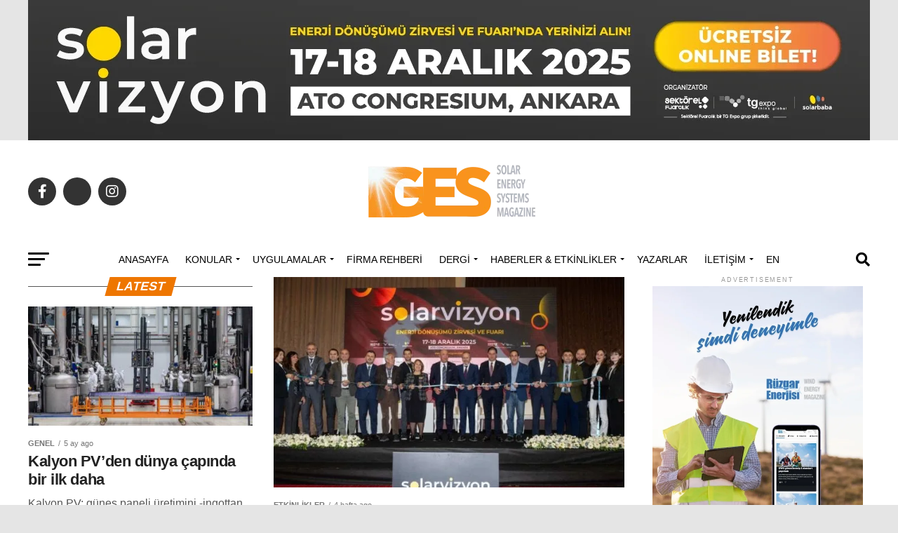

--- FILE ---
content_type: text/html; charset=UTF-8
request_url: https://gesdergisi.com/?_dnlink=3114&t=1701303745
body_size: 91413
content:
<!DOCTYPE html><html lang="tr" prefix="og: https://ogp.me/ns#"><head><script data-no-optimize="1">var litespeed_docref=sessionStorage.getItem("litespeed_docref");litespeed_docref&&(Object.defineProperty(document,"referrer",{get:function(){return litespeed_docref}}),sessionStorage.removeItem("litespeed_docref"));</script> <meta charset="UTF-8" ><meta name="viewport" id="viewport" content="width=device-width, initial-scale=1.0, maximum-scale=5.0, minimum-scale=1.0, user-scalable=yes" /><link rel="shortcut icon" href="http://gesdergisi.com/wp-content/uploads/2019/05/ges-fav.png" /><link rel="pingback" href="https://gesdergisi.com/xmlrpc.php" /><meta property="og:description" content="Güneş enerjisi sistemlerine dair aradığınız her şey" /><title>Güneş Enerjisi Dergisi - GES Dergisi</title><meta name="description" content="Güneş, dünyanın en önemli enerji kaynaklarından bir tanesidir. Güneş enerjisi hem bol hem sürekli ve yenilenebilir hem de bedava bir enerji kaynağıdır."/><meta name="robots" content="follow, index, max-snippet:-1, max-video-preview:-1, max-image-preview:large"/><link rel="canonical" href="https://gesdergisi.com/" /><meta property="og:locale" content="tr_TR" /><meta property="og:type" content="website" /><meta property="og:title" content="Güneş Enerjisi Dergisi - GES Dergisi" /><meta property="og:description" content="Güneş, dünyanın en önemli enerji kaynaklarından bir tanesidir. Güneş enerjisi hem bol hem sürekli ve yenilenebilir hem de bedava bir enerji kaynağıdır." /><meta property="og:url" content="https://gesdergisi.com/" /><meta property="og:site_name" content="GÜNEŞ ENERJİSİ SİSTEMLERİ" /><meta property="og:updated_time" content="2019-07-02T09:29:11+03:00" /><meta property="article:published_time" content="2017-06-19T23:19:13+03:00" /><meta property="article:modified_time" content="2019-07-02T09:29:11+03:00" /><meta name="twitter:card" content="summary_large_image" /><meta name="twitter:title" content="Güneş Enerjisi Dergisi - GES Dergisi" /><meta name="twitter:description" content="Güneş, dünyanın en önemli enerji kaynaklarından bir tanesidir. Güneş enerjisi hem bol hem sürekli ve yenilenebilir hem de bedava bir enerji kaynağıdır." /><meta name="twitter:label1" content="Yazan" /><meta name="twitter:data1" content="Ges Dergisi" /><meta name="twitter:label2" content="Okuma süresi" /><meta name="twitter:data2" content="Bir dakikadan az" /> <script type="application/ld+json" class="rank-math-schema-pro">{"@context":"https://schema.org","@graph":[{"@type":["Person","Organization"],"@id":"https://gesdergisi.com/#person","name":"MONETA MEDYA GRUBU","logo":{"@type":"ImageObject","@id":"https://gesdergisi.com/#logo","url":"https://gesdergisi.com/wp-content/uploads/2025/12/GunesEnerjisiDergisi.webp","contentUrl":"https://gesdergisi.com/wp-content/uploads/2025/12/GunesEnerjisiDergisi.webp","caption":"G\u00dcNE\u015e ENERJ\u0130S\u0130 S\u0130STEMLER\u0130","inLanguage":"tr","width":"300","height":"115"},"image":{"@type":"ImageObject","@id":"https://gesdergisi.com/#logo","url":"https://gesdergisi.com/wp-content/uploads/2025/12/GunesEnerjisiDergisi.webp","contentUrl":"https://gesdergisi.com/wp-content/uploads/2025/12/GunesEnerjisiDergisi.webp","caption":"G\u00dcNE\u015e ENERJ\u0130S\u0130 S\u0130STEMLER\u0130","inLanguage":"tr","width":"300","height":"115"}},{"@type":"WebSite","@id":"https://gesdergisi.com/#website","url":"https://gesdergisi.com","name":"G\u00dcNE\u015e ENERJ\u0130S\u0130 S\u0130STEMLER\u0130","publisher":{"@id":"https://gesdergisi.com/#person"},"inLanguage":"tr","potentialAction":{"@type":"SearchAction","target":"https://gesdergisi.com/?s={search_term_string}","query-input":"required name=search_term_string"}},{"@type":"WebPage","@id":"https://gesdergisi.com/#webpage","url":"https://gesdergisi.com/","name":"G\u00fcne\u015f Enerjisi Dergisi - GES Dergisi","datePublished":"2017-06-19T23:19:13+03:00","dateModified":"2019-07-02T09:29:11+03:00","about":{"@id":"https://gesdergisi.com/#person"},"isPartOf":{"@id":"https://gesdergisi.com/#website"},"inLanguage":"tr"},{"@type":"Person","@id":"https://gesdergisi.com/author/mesut/","name":"Ges Dergisi","url":"https://gesdergisi.com/author/mesut/","image":{"@type":"ImageObject","@id":"https://gesdergisi.com/wp-content/litespeed/avatar/7dbc4cab9d86b513d4b1f9ba50d02e93.jpg?ver=1769031072","url":"https://gesdergisi.com/wp-content/litespeed/avatar/7dbc4cab9d86b513d4b1f9ba50d02e93.jpg?ver=1769031072","caption":"Ges Dergisi","inLanguage":"tr"}},{"@type":"NewsArticle","headline":"G\u00fcne\u015f Enerjisi Dergisi - GES Dergisi","keywords":"G\u00fcne\u015f enerjisi","datePublished":"2017-06-19T23:19:13+03:00","dateModified":"2019-07-02T09:29:11+03:00","author":{"@id":"https://gesdergisi.com/author/mesut/","name":"Ges Dergisi"},"publisher":{"@id":"https://gesdergisi.com/#person"},"description":"G\u00fcne\u015f, d\u00fcnyan\u0131n en \u00f6nemli enerji kaynaklar\u0131ndan bir tanesidir. G\u00fcne\u015f enerjisi hem bol hem s\u00fcrekli ve yenilenebilir hem de bedava bir enerji kayna\u011f\u0131d\u0131r.","copyrightYear":"2019","copyrightHolder":{"@id":"https://gesdergisi.com/#person"},"name":"G\u00fcne\u015f Enerjisi Dergisi - GES Dergisi","@id":"https://gesdergisi.com/#richSnippet","isPartOf":{"@id":"https://gesdergisi.com/#webpage"},"inLanguage":"tr","mainEntityOfPage":{"@id":"https://gesdergisi.com/#webpage"}}]}</script> <link rel='dns-prefetch' href='//www.googletagmanager.com' /><link rel='dns-prefetch' href='//ajax.googleapis.com' /><link rel='dns-prefetch' href='//fonts.googleapis.com' /><link rel="alternate" type="application/rss+xml" title="GÜNEŞ ENERJİSİ SİSTEMLERİ &raquo; akışı" href="https://gesdergisi.com/feed/" /><link rel="alternate" type="application/rss+xml" title="GÜNEŞ ENERJİSİ SİSTEMLERİ &raquo; yorum akışı" href="https://gesdergisi.com/comments/feed/" /><link rel="alternate" title="oEmbed (JSON)" type="application/json+oembed" href="https://gesdergisi.com/wp-json/oembed/1.0/embed?url=https%3A%2F%2Fgesdergisi.com%2F" /><link rel="alternate" title="oEmbed (XML)" type="text/xml+oembed" href="https://gesdergisi.com/wp-json/oembed/1.0/embed?url=https%3A%2F%2Fgesdergisi.com%2F&#038;format=xml" /><style id='wp-img-auto-sizes-contain-inline-css' type='text/css'>img:is([sizes=auto i],[sizes^="auto," i]){contain-intrinsic-size:3000px 1500px}
/*# sourceURL=wp-img-auto-sizes-contain-inline-css */</style><style id="litespeed-ccss">@media all{ul{box-sizing:border-box}}@media all{a,body,div,form,h1,h2,header,html,i,img,li,nav,p,section,span,ul{margin:0;padding:0;border:0;font-size:100%;vertical-align:baseline}header,nav,section{display:block}ul{list-style:none}html{overflow-x:hidden}body{color:#000;font-size:1rem;-webkit-font-smoothing:antialiased;font-weight:400;line-height:100%;margin:0 auto;padding:0}h1,h2{-webkit-backface-visibility:hidden;color:#000}img{max-width:100%;height:auto;-webkit-backface-visibility:hidden}a{opacity:1;text-decoration:none}#mvp-site,#mvp-site-wall{overflow:hidden;width:100%}#mvp-site-main{width:100%}#mvp-site-main{-webkit-backface-visibility:hidden;backface-visibility:hidden;margin-top:0;z-index:9999}.relative{position:relative}.left{float:left}.mvp-mob-img{display:none!important}#mvp-main-head-wrap{width:100%}#mvp-main-nav-wrap{width:100%}#mvp-main-nav-top{background:#000;padding:15px 0;width:100%;height:auto;z-index:99999}.mvp-main-box{margin:0 auto;width:1200px;height:100%}#mvp-nav-top-wrap,.mvp-nav-top-cont{width:100%}.mvp-nav-top-right-out{margin-right:-200px;width:100%}.mvp-nav-top-right-in{margin-right:200px}.mvp-nav-top-left-out{float:right;margin-left:-200px;width:100%}.mvp-nav-top-left-in{margin-left:200px}.mvp-nav-top-mid{line-height:0;overflow:hidden;text-align:center;width:100%}h1.mvp-logo-title{display:block;font-size:0px}.mvp-nav-top-left,.mvp-nav-top-right{position:absolute;top:0;bottom:0;width:200px;height:100%}.mvp-nav-top-right .mvp-nav-search-but{display:none;padding:3px 0 7px}.mvp-nav-top-left{left:0}.mvp-nav-top-right{right:0}.mvp-nav-soc-wrap{margin-top:-20px;position:absolute;top:50%;left:0;width:100%;height:40px}.mvp-nav-logo-small{display:none}span.mvp-nav-soc-but{background:rgba(255,255,255,.15);color:#fff;-webkit-border-radius:50%;border-radius:50%;display:inline-block;float:left;font-size:20px;margin-left:10px;padding-top:10px;text-align:center;width:40px;height:30px}.mvp-nav-soc-wrap a:first-child span.mvp-nav-soc-but{margin-left:0}#mvp-main-nav-bot{-webkit-backface-visibility:hidden;backface-visibility:hidden;width:100%;height:50px;z-index:9000}#mvp-main-nav-bot-cont{-webkit-backface-visibility:hidden;backface-visibility:hidden;width:100%;height:50px}#mvp-nav-bot-wrap,.mvp-nav-bot-cont{width:100%}.mvp-nav-bot-right-out{margin-right:-50px;width:100%}.mvp-nav-bot-right-in{margin-right:50px}.mvp-nav-bot-left-out{float:right;margin-left:-50px;width:100%}.mvp-nav-bot-left-in{margin-left:50px}.mvp-nav-bot-left,.mvp-nav-bot-right{width:50px;height:50px}span.mvp-nav-search-but{float:right;font-size:20px;line-height:1;padding:15px 0}#mvp-search-wrap{-webkit-backface-visibility:hidden;backface-visibility:hidden;background:rgba(0,0,0,.94);opacity:0;position:fixed;top:0;left:0;-webkit-transform:translate3d(0,-100%,0);-moz-transform:translate3d(0,-100%,0);-ms-transform:translate3d(0,-100%,0);-o-transform:translate3d(0,-100%,0);transform:translate3d(0,-100%,0);width:100%;height:100%;z-index:999999}#mvp-search-wrap .mvp-search-but-wrap span{background:#fff;top:27px}#mvp-search-box{margin:-30px 0 0-25%;position:absolute;top:50%;left:50%;width:50%}#searchform input{background:0 0;border:0;color:#fff;float:left;font-size:50px;font-weight:300;line-height:1;padding:5px 0;text-transform:uppercase;width:100%;height:50px}#searchform #searchsubmit{border:none;float:left}.mvp-nav-menu{text-align:center;width:100%;height:50px}.mvp-nav-menu ul{float:left;text-align:center;width:100%}.mvp-nav-menu ul li{display:inline-block;position:relative}.mvp-nav-menu ul li a{float:left;font-size:14px;font-weight:500;line-height:1;padding:18px 12px;position:relative;text-transform:uppercase}.mvp-nav-menu ul li.menu-item-has-children ul.sub-menu li a:after,.mvp-nav-menu ul li.menu-item-has-children ul.sub-menu li ul.sub-menu li a:after{border-color:#000 transparent transparent;border-style:none;border-width:medium;content:"";position:relative;top:auto;right:auto}.mvp-nav-menu ul li.menu-item-has-children a:after{border-style:solid;border-width:3px 3px 0;content:"";position:absolute;top:23px;right:6px}.mvp-nav-menu ul li.menu-item-has-children a{padding:18px 17px 18px 12px}.mvp-nav-menu ul li ul.sub-menu{-webkit-backface-visibility:hidden;backface-visibility:hidden;background:#fff;-webkit-box-shadow:0 10px 10px 0 rgba(0,0,0,.2);-moz-box-shadow:0 10px 10px 0 rgba(0,0,0,.2);-ms-box-shadow:0 10px 10px 0 rgba(0,0,0,.2);-o-box-shadow:0 10px 10px 0 rgba(0,0,0,.2);box-shadow:0 10px 10px 0 rgba(0,0,0,.2);position:absolute;top:50px;left:0;max-width:200px;opacity:0;overflow:hidden;text-align:left;-webkit-transform:translateY(-999px);-moz-transform:translateY(-999px);-ms-transform:translateY(-999px);-o-transform:translateY(-999px);transform:translateY(-999px);width:auto;height:0;z-index:1}.mvp-nav-menu ul li ul.sub-menu li{display:block;float:left;position:relative;width:100%}.mvp-nav-menu ul li ul.sub-menu li a{background:#fff;border-top:1px solid rgba(0,0,0,.1);border-bottom:none;color:#000!important;float:left;font-size:13px;font-weight:500;line-height:1.1;padding:12px 20px!important;text-transform:none;width:160px}.mvp-nav-menu ul li ul.sub-menu li ul{display:none;position:absolute;top:0;left:200px;z-index:10}#mvp-fly-wrap{overflow:hidden;position:fixed;top:0;bottom:0;left:0;-webkit-transform:translate3d(-370px,0,0);-moz-transform:translate3d(-370px,0,0);-ms-transform:translate3d(-370px,0,0);-o-transform:translate3d(-370px,0,0);transform:translate3d(-370px,0,0);width:370px;height:100%;z-index:999999}.mvp-fly-but-wrap,.mvp-search-but-wrap{width:30px}.mvp-fly-but-wrap{height:20px}#mvp-fly-wrap .mvp-fly-but-wrap{margin:15px 0}.mvp-nav-top-left .mvp-fly-but-wrap{display:none;margin-top:-10px;opacity:0;position:absolute;top:50%;left:0;height:20px}.mvp-nav-bot-left{margin:15px 0;height:20px}.mvp-search-but-wrap{position:absolute;top:60px;right:80px;width:60px;height:60px}.mvp-fly-but-wrap span,.mvp-search-but-wrap span{-webkit-border-radius:2px;-moz-border-radius:2px;-ms-border-radius:2px;-o-border-radius:2px;border-radius:2px;display:block;position:absolute;left:0;-webkit-transform:rotate(0);-moz-transform:rotate(0);-ms-transform:rotate(0);-o-transform:rotate(0);transform:rotate(0);height:3px}.mvp-nav-top-left .mvp-fly-but-wrap{opacity:1}.mvp-fly-but-wrap span:first-child{top:0;width:30px}.mvp-fly-but-wrap span:nth-child(2),.mvp-fly-but-wrap span:nth-child(3){top:8px;width:24px}.mvp-fly-but-wrap span:nth-child(4){top:16px;width:18px}.mvp-search-but-wrap span:first-child{-webkit-transform:rotate(45deg);-moz-transform:rotate(45deg);-ms-transform:rotate(45deg);-o-transform:rotate(45deg);transform:rotate(45deg);width:30px}.mvp-search-but-wrap span:nth-child(2){-webkit-transform:rotate(-45deg);-moz-transform:rotate(-45deg);-ms-transform:rotate(-45deg);-o-transform:rotate(-45deg);transform:rotate(-45deg);width:30px}.mvp-search-but-wrap span:first-child,.mvp-search-but-wrap span:nth-child(2){width:60px}#mvp-fly-menu-top{width:100%;height:50px}.mvp-fly-top-out{margin-right:-100px;left:50px;width:100%}.mvp-fly-top-in{margin-right:100px}#mvp-fly-logo{margin:10px 6.25%;text-align:center;width:87.5%;height:30px}#mvp-fly-logo img{line-height:0;height:100%}.mvp-fly-but-menu{float:left;margin-left:15px;position:relative}.mvp-fly-top{background:rgba(0,0,0,.3);border-top:1px solid #fff;border-left:1px solid #fff;border-bottom:1px solid #fff;color:#fff;opacity:1;overflow:hidden;position:fixed;right:0;top:50%;-webkit-transform:translate3d(100px,0,0);-moz-transform:translate3d(100px,0,0);-ms-transform:translate3d(100px,0,0);-o-transform:translate3d(100px,0,0);transform:translate3d(100px,0,0);width:50px;height:50px;z-index:9999}.mvp-fly-top i{font-size:40px;line-height:100%;position:absolute;top:4px;left:12.1px}#mvp-fly-menu-wrap{overflow:hidden;position:absolute;top:50px;left:0;width:100%;height:100%}nav.mvp-fly-nav-menu{-webkit-backface-visibility:hidden;backface-visibility:hidden;margin:20px 5.40540540541%0;overflow:hidden;position:absolute!important;width:89.1891891892%;max-height:65%}nav.mvp-fly-nav-menu ul{float:left;position:relative;width:100%}nav.mvp-fly-nav-menu ul li{border-top:1px solid rgba(255,255,255,.1);float:left;position:relative;width:100%}nav.mvp-fly-nav-menu ul li:first-child{border-top:none;margin-top:-14px}nav.mvp-fly-nav-menu ul li ul li:first-child{margin-top:0}nav.mvp-fly-nav-menu ul li a{color:#fff;display:inline-block;float:left;font-size:14px;font-weight:500;line-height:1;padding:14px 0;text-transform:uppercase;width:calc(100% - 20px)}nav.mvp-fly-nav-menu ul li.menu-item-has-children:after{content:"+";font-family:"Open Sans",sans-serif;font-size:32px;font-weight:700;position:absolute;right:0;top:7px}nav.mvp-fly-nav-menu ul li ul.sub-menu{border-top:1px solid rgba(255,255,255,.1);display:none;float:left;padding-left:6.66666666666%;width:93.333333333%}.mvp-fly-fade{background:#000;opacity:0;width:100%;position:fixed;top:0;left:0;z-index:99999}#mvp-fly-soc-wrap{margin:0 5.40540540541%;position:absolute;bottom:20px;left:0;text-align:center;width:89.1891891892%}span.mvp-fly-soc-head{display:inline-block;font-size:.7rem;font-weight:400;line-height:1;margin-bottom:15px;text-transform:uppercase}ul.mvp-fly-soc-list{text-align:center;width:100%}ul.mvp-fly-soc-list li{display:inline-block}ul.mvp-fly-soc-list li a{background:rgba(255,255,255,.15);-webkit-border-radius:50%;-moz-border-radius:50%;-ms-border-radius:50%;-o-border-radius:50%;border-radius:50%;color:#fff;display:inline-block;font-size:14px;line-height:1;margin-left:2px;padding-top:9px;text-align:center;width:32px;height:23px}ul.mvp-fly-soc-list li:first-child a{margin-left:0}.mvp-cat-date-wrap{margin-bottom:7px;width:100%}span.mvp-cd-cat,span.mvp-cd-date{color:#777;display:inline-block;float:left;font-size:.7rem;line-height:1}span.mvp-cd-cat{font-weight:700;text-transform:uppercase}span.mvp-cd-date{font-weight:400;margin-left:5px}span.mvp-cd-date:before{content:"/";margin-right:5px}#mvp-main-body-wrap{background:#fff;padding-bottom:60px;width:100%}.mvp-blog-story-wrap:nth-child(5n+0) .mvp-reg-img{display:none}.mvp-nav-links{float:left;margin-top:20px;position:relative;width:100%}.pagination{clear:both;display:inline-block;position:relative;font-size:.8rem;font-weight:700;line-height:100%;padding:0;text-transform:uppercase}.pagination a,.pagination span{background:#fff;border:1px solid #aaa;-webkit-border-radius:5px;-moz-border-radius:5px;-ms-border-radius:5px;-o-border-radius:5px;border-radius:5px;color:#aaa;display:block;float:left;font-size:.8rem;font-weight:400;margin:2px 5px 2px 0;padding:9px 12px 8px;text-decoration:none;width:auto}.pagination .current{background:#aaa;color:#fff}.pagination a{color:#aaa}a{color:#0be6af}nav.mvp-fly-nav-menu ul li.menu-item-has-children:after{color:#0be6af}#searchform input{border-bottom:1px solid #0be6af}#mvp-fly-wrap,#mvp-main-nav-top{background:#000}#mvp-fly-wrap .mvp-fly-but-wrap span,.mvp-nav-top-left .mvp-fly-but-wrap span{background:#777}.mvp-nav-top-right .mvp-nav-search-but,span.mvp-fly-soc-head{color:#777}#mvp-main-nav-bot-cont{background:#fff}#mvp-nav-bot-wrap .mvp-fly-but-wrap span{background:#333}#mvp-nav-bot-wrap .mvp-nav-menu ul li a,#mvp-nav-bot-wrap span.mvp-nav-search-but{color:#333}#mvp-nav-bot-wrap .mvp-nav-menu ul li.menu-item-has-children a:after{border-color:#333 transparent transparent}#searchform input,.mvp-nav-menu ul li ul.sub-menu li a,body,nav.mvp-fly-nav-menu ul li a,span.mvp-cd-cat,span.mvp-cd-date,span.mvp-fly-soc-head{font-family:Roboto,sans-serif}.mvp-nav-menu ul li a{font-family:Oswald,sans-serif}}@media all{a,body,div,form,h1,h2,header,html,i,img,li,nav,p,section,span,ul{margin:0;padding:0;border:0;font-size:100%;vertical-align:baseline}header,nav,section{display:block}body{line-height:1}ul{list-style:none}}@media all{.fa,.fab{-moz-osx-font-smoothing:grayscale;-webkit-font-smoothing:antialiased;display:inline-block;font-style:normal;font-variant:normal;text-rendering:auto;line-height:1}.fa-angle-up:before{content:""}.fa-facebook-f:before{content:""}.fa-instagram:before{content:""}.fa-linkedin:before{content:""}.fa-search:before{content:""}.fa-twitter:before{content:""}.fab{font-family:"Font Awesome 5 Brands";font-weight:400}.fa{font-family:"Font Awesome 5 Free";font-weight:900}}@media all{@media screen and (max-width:1260px) and (min-width:1200px){.mvp-main-box{margin:0 1.666666666%;width:96.666666666%}}@media screen and (max-width:1199px) and (min-width:1100px){.mvp-main-box{margin:0 1.81818181818%;width:96.3636363636%}}@media screen and (max-width:1099px) and (min-width:1004px){.mvp-main-box{margin:0 2%;width:96%}}@media screen and (max-width:1003px) and (min-width:900px){.mvp-fly-top,.mvp-nav-logo-reg,.mvp-nav-soc-wrap{display:none!important}.mvp-nav-logo-small,.mvp-nav-top-left .mvp-fly-but-wrap{display:inline}.mvp-main-box{margin:0 2.2222222%;width:95.55555555%}#mvp-main-nav-top{padding:10px 0!important;height:30px!important;z-index:9999}.mvp-nav-top-mid{height:30px!important}.mvp-nav-top-mid img{height:100%!important}#mvp-main-nav-bot{border-bottom:none;display:none!important;height:0}.mvp-nav-top-mid img{margin-left:0}.mvp-nav-top-left-out{margin-left:-50px}.mvp-nav-top-left-in{margin-left:50px}.mvp-nav-top-left{display:block}.mvp-nav-top-right-out{margin-right:-50px}.mvp-nav-top-right-in{margin-right:50px}.mvp-nav-top-right{width:50px}.mvp-nav-top-right .mvp-nav-search-but{display:block}.mvp-nav-top-mid a{left:0}#mvp-main-body-wrap{padding-top:20px}}@media screen and (max-width:899px) and (min-width:768px){.mvp-fly-top,.mvp-nav-logo-reg,.mvp-nav-soc-wrap{display:none!important}.mvp-nav-logo-small,.mvp-nav-top-left .mvp-fly-but-wrap{display:inline}.mvp-main-box{margin:0 2.60416666666%;width:94.7916666666%}#mvp-main-nav-top{padding:10px 0!important;height:30px!important;z-index:9999}.mvp-nav-top-mid{height:30px!important}.mvp-nav-top-mid img{height:100%!important}#mvp-main-nav-bot{border-bottom:none;display:none!important;height:0}.mvp-nav-top-mid img{margin-left:0}.mvp-nav-top-left-out{margin-left:-50px}.mvp-nav-top-left-in{margin-left:50px}.mvp-nav-top-left{display:block}.mvp-nav-top-right-out{margin-right:-50px}.mvp-nav-top-right-in{margin-right:50px}.mvp-nav-top-right{width:50px}.mvp-nav-top-right .mvp-nav-search-but{display:block}.mvp-nav-top-mid a{left:0}#mvp-main-body-wrap{padding-top:20px}}@media screen and (max-width:767px) and (min-width:660px){.mvp-fly-top,.mvp-nav-logo-reg,.mvp-nav-soc-wrap{display:none!important}.mvp-nav-logo-small,.mvp-nav-top-left .mvp-fly-but-wrap{display:inline}.mvp-main-box{margin:0 3.0303030303%;width:93.9393939393%}#mvp-main-nav-top{padding:10px 0!important;height:30px!important;z-index:9999}.mvp-nav-top-mid{height:30px!important}.mvp-nav-top-mid img{height:100%!important}#mvp-main-nav-bot{border-bottom:none;display:none!important;height:0}.mvp-nav-top-mid img{margin-left:0}.mvp-nav-top-left-out{margin-left:-50px}.mvp-nav-top-left-in{margin-left:50px}.mvp-nav-top-left{display:block}.mvp-nav-top-right-out{margin-right:-50px}.mvp-nav-top-right-in{margin-right:50px}.mvp-nav-top-right{width:50px}.mvp-nav-top-right .mvp-nav-search-but{display:block}#mvp-search-box{margin:-25px 0 0-30%;width:60%}#searchform input{font-size:40px;height:40px}.mvp-nav-top-mid a{left:0}#mvp-main-body-wrap{padding-top:20px}}@media screen and (max-width:659px) and (min-width:600px){.mvp-fly-top,.mvp-nav-logo-reg,.mvp-nav-soc-wrap{display:none!important}.mvp-nav-logo-small,.mvp-nav-top-left .mvp-fly-but-wrap{display:inline}.mvp-main-box{margin:0 3.3333333333%;width:93.3333333333%}#mvp-main-nav-top{padding:10px 0!important;height:30px!important;z-index:9999}.mvp-nav-top-mid{height:30px!important}.mvp-nav-top-mid img{height:100%!important}#mvp-main-nav-bot{border-bottom:none;display:none!important;height:0}.mvp-nav-top-mid img{margin-left:0}.mvp-nav-top-left-out{margin-left:-50px}.mvp-nav-top-left-in{margin-left:50px}.mvp-nav-top-left{display:block}.mvp-nav-top-right-out{margin-right:-50px}.mvp-nav-top-right-in{margin-right:50px}.mvp-nav-top-right{width:50px}.mvp-nav-top-right .mvp-nav-search-but{display:block}#mvp-search-box{margin:-25px 0 0-30%;width:60%}#searchform input{font-size:40px;height:40px}.mvp-search-but-wrap{top:40px;right:40px}.mvp-nav-top-mid a{left:0}#mvp-main-body-wrap{padding-top:20px}}@media screen and (max-width:599px) and (min-width:480px){.mvp-fly-top,.mvp-nav-logo-reg,.mvp-nav-soc-wrap{display:none!important}.mvp-nav-logo-small,.mvp-nav-top-left .mvp-fly-but-wrap{display:inline}.mvp-main-box{margin:0 4.1666666666%;width:91.6666666666%}#mvp-main-nav-top{padding:10px 0!important;height:30px!important;z-index:9999}.mvp-nav-top-mid{height:30px!important}.mvp-nav-top-mid img{height:100%!important}#mvp-main-nav-bot{border-bottom:none;display:none!important;height:0}.mvp-nav-top-mid img{margin-left:0}.mvp-nav-top-left-out{margin-left:-50px}.mvp-nav-top-left-in{margin-left:50px}.mvp-nav-top-left{display:block}.mvp-nav-top-right-out{margin-right:-50px}.mvp-nav-top-right-in{margin-right:50px}.mvp-nav-top-right{width:50px}.mvp-nav-top-right .mvp-nav-search-but{display:block}#mvp-search-box{margin:-15px 0 0-30%;width:60%}#searchform input{font-size:30px;height:30px}.mvp-search-but-wrap{top:20px;right:20px}.mvp-cat-date-wrap{margin-bottom:4px}.mvp-nav-top-mid a{left:0}#mvp-main-body-wrap{padding-top:20px}}@media screen and (max-width:479px){.mvp-fly-top,.mvp-nav-logo-reg,.mvp-nav-soc-wrap,.mvp-reg-img{display:none!important}.mvp-nav-logo-small,.mvp-nav-top-left .mvp-fly-but-wrap{display:inline}.mvp-mob-img{display:block!important}.mvp-main-box{margin:0 4.1666666666%;width:91.6666666666%}#mvp-main-nav-top{padding:10px 0!important;height:30px!important;z-index:9999}.mvp-nav-top-mid{height:30px!important}.mvp-nav-top-mid img{height:100%!important}#mvp-main-nav-bot{border-bottom:none;display:none!important;height:0}.mvp-nav-top-mid img{margin-left:0}.mvp-nav-top-left-out{margin-left:-50px}.mvp-nav-top-left-in{margin-left:50px}.mvp-nav-top-left{display:block}.mvp-nav-top-right-out{margin-right:-50px}.mvp-nav-top-right-in{margin-right:50px}.mvp-nav-top-right{width:50px}.mvp-nav-top-right .mvp-nav-search-but{display:block}#mvp-main-body-wrap{padding:15px 0 30px}#mvp-search-box{margin:-15px 0 0-30%;width:60%}#searchform input{font-size:30px;height:30px}.mvp-search-but-wrap{top:20px;right:20px}.mvp-cat-date-wrap{margin-bottom:4px}.mvp-nav-top-mid a{left:0}#mvp-main-body-wrap{padding-top:15px}.mvp-blog-story-wrap:nth-child(5n+0) .mvp-mob-img{display:none!important}}}@media not all{ul{box-sizing:border-box}:root{--wp--preset--font-size--normal:16px;--wp--preset--font-size--huge:42px}.pswp{display:none;position:absolute;width:100%;height:100%;left:0;top:0;overflow:hidden;-ms-touch-action:none;touch-action:none;z-index:1500;-webkit-text-size-adjust:100%;-webkit-backface-visibility:hidden;outline:none}.pswp *{box-sizing:border-box}.pswp__bg{background:#000;opacity:0;-webkit-backface-visibility:hidden;will-change:opacity}.pswp__bg,.pswp__scroll-wrap{position:absolute;left:0;top:0;width:100%;height:100%}.pswp__scroll-wrap{overflow:hidden}.pswp__container{-ms-touch-action:none;touch-action:none;position:absolute;left:0;right:0;top:0;bottom:0}.pswp__container{-webkit-touch-callout:none}.pswp__bg{will-change:opacity}.pswp__container{-webkit-backface-visibility:hidden}.pswp__item{right:0;bottom:0;overflow:hidden}.pswp__item{position:absolute;left:0;top:0}.pswp__counter{position:absolute;left:0;top:0;height:44px;font-size:13px;line-height:44px;color:#fff;opacity:.75;padding:0 10px}.pswp__ui{-webkit-font-smoothing:auto;visibility:visible;opacity:1;z-index:1550}.pswp__top-bar{position:absolute;left:0;top:0;height:44px;width:100%}.pswp__top-bar{-webkit-backface-visibility:hidden;will-change:opacity}.pswp__top-bar{background-color:rgba(0,0,0,.5)}.pswp__ui--hidden .pswp__top-bar{opacity:.001}html,body,div,span,h1,h2,p,a,img,i,ul,li,form,header,nav,section{margin:0;padding:0;border:0;font-size:100%;vertical-align:baseline}header,nav,section{display:block}ul{list-style:none}html{overflow-x:hidden}body{color:#000;font-size:1rem;-webkit-font-smoothing:antialiased;font-weight:400;line-height:100%;margin:0 auto;padding:0}h1,h2{-webkit-backface-visibility:hidden;color:#000}img{max-width:100%;height:auto;-webkit-backface-visibility:hidden}a,a:visited{opacity:1;text-decoration:none}#mvp-site,#mvp-site-wall{overflow:hidden;width:100%}#mvp-site-main{width:100%}#mvp-site-main{-webkit-backface-visibility:hidden;backface-visibility:hidden;margin-top:0;z-index:9999}.relative{position:relative}.right{float:right}.left{float:left}.mvp-mob-img{display:none!important}#mvp-main-head-wrap{width:100%}#mvp-leader-wrap{line-height:0;overflow:hidden;position:fixed;top:0;left:0;text-align:center;width:100%;z-index:999}#mvp-main-nav-wrap{width:100%}#mvp-main-nav-top{background:#000;padding:15px 0;width:100%;height:auto;z-index:99999}.mvp-main-box{margin:0 auto;width:1200px;height:100%}#mvp-nav-top-wrap,.mvp-nav-top-cont{width:100%}.mvp-nav-top-right-out{margin-right:-200px;width:100%}.mvp-nav-top-right-in{margin-right:200px}.mvp-nav-top-left-out{float:right;margin-left:-200px;width:100%}.mvp-nav-top-left-in{margin-left:200px}.mvp-nav-top-mid{line-height:0;overflow:hidden;text-align:center;width:100%}h1.mvp-logo-title{display:block;font-size:0px}.mvp-nav-top-left,.mvp-nav-top-right{position:absolute;top:0;bottom:0;width:200px;height:100%}.mvp-nav-top-right .mvp-nav-search-but{display:none;padding:3px 0 7px}.mvp-nav-top-left{left:0}.mvp-nav-top-right{right:0}.mvp-nav-soc-wrap{margin-top:-20px;position:absolute;top:50%;left:0;width:100%;height:40px}.mvp-nav-logo-small{display:none}span.mvp-nav-soc-but{background:rgba(255,255,255,.15);color:#fff;-webkit-border-radius:50%;border-radius:50%;display:inline-block;float:left;font-size:20px;margin-left:10px;padding-top:10px;text-align:center;width:40px;height:30px}.mvp-nav-soc-wrap a:first-child span.mvp-nav-soc-but{margin-left:0}#mvp-main-nav-bot{-webkit-backface-visibility:hidden;backface-visibility:hidden;width:100%;height:50px;z-index:9000}#mvp-main-nav-bot-cont{-webkit-backface-visibility:hidden;backface-visibility:hidden;width:100%;height:50px}#mvp-nav-bot-wrap,.mvp-nav-bot-cont{width:100%}.mvp-nav-bot-right-out{margin-right:-50px;width:100%}.mvp-nav-bot-right-in{margin-right:50px}.mvp-nav-bot-left-out{float:right;margin-left:-50px;width:100%}.mvp-nav-bot-left-in{margin-left:50px}.mvp-nav-bot-left,.mvp-nav-bot-right{width:50px;height:50px}span.mvp-nav-search-but{float:right;font-size:20px;line-height:1;padding:15px 0}#mvp-search-wrap{-webkit-backface-visibility:hidden;backface-visibility:hidden;background:rgba(0,0,0,.94);opacity:0;position:fixed;top:0;left:0;-webkit-transform:translate3d(0,-100%,0);-moz-transform:translate3d(0,-100%,0);-ms-transform:translate3d(0,-100%,0);-o-transform:translate3d(0,-100%,0);transform:translate3d(0,-100%,0);width:100%;height:100%;z-index:999999}#mvp-search-wrap .mvp-search-but-wrap span{background:#fff;top:27px}#mvp-search-box{margin:-30px 0 0 -25%;position:absolute;top:50%;left:50%;width:50%}#searchform input{background:0 0;border:0;color:#fff;float:left;font-size:50px;font-weight:300;line-height:1;padding:5px 0;text-transform:uppercase;width:100%;height:50px}#searchform #searchsubmit{border:none;float:left}.mvp-nav-menu{text-align:center;width:100%;height:50px}.mvp-nav-menu ul{float:left;text-align:center;width:100%}.mvp-nav-menu ul li{display:inline-block;position:relative}.mvp-nav-menu ul li a{float:left;font-size:14px;font-weight:500;line-height:1;padding:18px 12px;position:relative;text-transform:uppercase}.mvp-nav-menu ul li.menu-item-has-children ul.sub-menu li a:after,.mvp-nav-menu ul li.menu-item-has-children ul.sub-menu li ul.sub-menu li a:after{border-color:#000 transparent transparent;border-style:none;border-width:medium;content:'';position:relative;top:auto;right:auto}.mvp-nav-menu ul li.menu-item-has-children a:after{border-style:solid;border-width:3px 3px 0;content:'';position:absolute;top:23px;right:6px}.mvp-nav-menu ul li.menu-item-has-children a{padding:18px 17px 18px 12px}.mvp-nav-menu ul li ul.sub-menu{-webkit-backface-visibility:hidden;backface-visibility:hidden;background:#fff;-webkit-box-shadow:0 10px 10px 0 rgba(0,0,0,.2);-moz-box-shadow:0 10px 10px 0 rgba(0,0,0,.2);-ms-box-shadow:0 10px 10px 0 rgba(0,0,0,.2);-o-box-shadow:0 10px 10px 0 rgba(0,0,0,.2);box-shadow:0 10px 10px 0 rgba(0,0,0,.2);position:absolute;top:50px;left:0;max-width:200px;opacity:0;overflow:hidden;text-align:left;-webkit-transform:translateY(-999px);-moz-transform:translateY(-999px);-ms-transform:translateY(-999px);-o-transform:translateY(-999px);transform:translateY(-999px);width:auto;height:0;z-index:1}.mvp-nav-menu ul li ul.sub-menu li{display:block;float:left;position:relative;width:100%}.mvp-nav-menu ul li ul.sub-menu li a{background:#fff;border-top:1px solid rgba(0,0,0,.1);border-bottom:none;color:#000!important;float:left;font-size:13px;font-weight:500;line-height:1.1;padding:12px 20px!important;text-transform:none;width:160px}.mvp-nav-menu ul li ul.sub-menu li ul{display:none;position:absolute;top:0;left:200px;z-index:10}#mvp-fly-wrap{overflow:hidden;position:fixed;top:0;bottom:0;left:0;-webkit-transform:translate3d(-370px,0,0);-moz-transform:translate3d(-370px,0,0);-ms-transform:translate3d(-370px,0,0);-o-transform:translate3d(-370px,0,0);transform:translate3d(-370px,0,0);width:370px;height:100%;z-index:999999}.mvp-fly-but-wrap,.mvp-search-but-wrap{width:30px}.mvp-fly-but-wrap{height:20px}#mvp-fly-wrap .mvp-fly-but-wrap{margin:15px 0}.mvp-nav-top-left .mvp-fly-but-wrap{display:none;margin-top:-10px;opacity:0;position:absolute;top:50%;left:0;height:20px}.mvp-nav-bot-left{margin:15px 0;height:20px}.mvp-search-but-wrap{position:absolute;top:60px;right:80px;width:60px;height:60px}.mvp-fly-but-wrap span,.mvp-search-but-wrap span{-webkit-border-radius:2px;-moz-border-radius:2px;-ms-border-radius:2px;-o-border-radius:2px;border-radius:2px;display:block;position:absolute;left:0;-webkit-transform:rotate(0deg);-moz-transform:rotate(0deg);-ms-transform:rotate(0deg);-o-transform:rotate(0deg);transform:rotate(0deg);height:3px}.mvp-nav-top-left .mvp-fly-but-wrap{opacity:1}.mvp-fly-but-wrap span:nth-child(1){top:0;width:30px}.mvp-fly-but-wrap span:nth-child(2),.mvp-fly-but-wrap span:nth-child(3){top:8px;width:24px}.mvp-fly-but-wrap span:nth-child(4){top:16px;width:18px}.mvp-search-but-wrap span:nth-child(1){-webkit-transform:rotate(45deg);-moz-transform:rotate(45deg);-ms-transform:rotate(45deg);-o-transform:rotate(45deg);transform:rotate(45deg);width:30px}.mvp-search-but-wrap span:nth-child(2){-webkit-transform:rotate(-45deg);-moz-transform:rotate(-45deg);-ms-transform:rotate(-45deg);-o-transform:rotate(-45deg);transform:rotate(-45deg);width:30px}.mvp-search-but-wrap span:nth-child(1),.mvp-search-but-wrap span:nth-child(2){width:60px}#mvp-fly-menu-top{width:100%;height:50px}.mvp-fly-top-out{margin-right:-100px;left:50px;width:100%}.mvp-fly-top-in{margin-right:100px}#mvp-fly-logo{margin:10px 6.25%;text-align:center;width:87.5%;height:30px}#mvp-fly-logo img{line-height:0;height:100%}.mvp-fly-but-menu{float:left;margin-left:15px;position:relative}.mvp-fly-top{background:rgba(0,0,0,.3);border-top:1px solid #fff;border-left:1px solid #fff;border-bottom:1px solid #fff;color:#fff;opacity:1;overflow:hidden;position:fixed;right:0;top:50%;-webkit-transform:translate3d(100px,0,0);-moz-transform:translate3d(100px,0,0);-ms-transform:translate3d(100px,0,0);-o-transform:translate3d(100px,0,0);transform:translate3d(100px,0,0);width:50px;height:50px;z-index:9999}.mvp-fly-top i{font-size:40px;line-height:100%;position:absolute;top:4px;left:12.1px}#mvp-fly-menu-wrap{overflow:hidden;position:absolute;top:50px;left:0;width:100%;height:100%}nav.mvp-fly-nav-menu{-webkit-backface-visibility:hidden;backface-visibility:hidden;margin:20px 5.40540540541% 0;overflow:hidden;position:absolute!important;width:89.1891891892%;max-height:65%}nav.mvp-fly-nav-menu ul{float:left;position:relative;width:100%}nav.mvp-fly-nav-menu ul li{border-top:1px solid rgba(255,255,255,.1);float:left;position:relative;width:100%}nav.mvp-fly-nav-menu ul li:first-child{border-top:none;margin-top:-14px}nav.mvp-fly-nav-menu ul li ul li:first-child{margin-top:0}nav.mvp-fly-nav-menu ul li a{color:#fff;display:inline-block;float:left;font-size:14px;font-weight:500;line-height:1;padding:14px 0;text-transform:uppercase;width:calc(100% - 20px)}nav.mvp-fly-nav-menu ul li.menu-item-has-children:after{content:'+';font-family:'Open Sans',sans-serif;font-size:32px;font-weight:700;position:absolute;right:0;top:7px}nav.mvp-fly-nav-menu ul li ul.sub-menu{border-top:1px solid rgba(255,255,255,.1);display:none;float:left;padding-left:6.66666666666%;width:93.333333333%}.mvp-fly-fade{background:#000;opacity:0;width:100%;position:fixed;top:0;left:0;z-index:99999}#mvp-fly-soc-wrap{margin:0 5.40540540541%;position:absolute;bottom:20px;left:0;text-align:center;width:89.1891891892%}span.mvp-fly-soc-head{display:inline-block;font-size:.7rem;font-weight:400;line-height:1;margin-bottom:15px;text-transform:uppercase}ul.mvp-fly-soc-list{text-align:center;width:100%}ul.mvp-fly-soc-list li{display:inline-block}ul.mvp-fly-soc-list li a{background:rgba(255,255,255,.15);-webkit-border-radius:50%;-moz-border-radius:50%;-ms-border-radius:50%;-o-border-radius:50%;border-radius:50%;color:#fff;display:inline-block;font-size:14px;line-height:1;margin-left:2px;padding-top:9px;text-align:center;width:32px;height:23px}ul.mvp-fly-soc-list li:first-child a{margin-left:0}.mvp-cat-date-wrap{margin-bottom:7px;width:100%}span.mvp-cd-cat,span.mvp-cd-date{color:#777;display:inline-block;float:left;font-size:.7rem;line-height:1}span.mvp-cd-cat{font-weight:700;text-transform:uppercase}span.mvp-cd-date{font-weight:400;margin-left:5px}span.mvp-cd-date:before{content:"/";margin-right:5px}#mvp-feat5-wrap{margin:0 0 60px;width:100%}.mvp-feat5-side-out{margin:0 -350px 0 0;width:100%}.mvp-feat5-side-in{margin:0 350px 0 0}.mvp-feat5-main-wrap,.mvp-feat5-mid-main{width:100%}.mvp-feat5-mid-wrap{width:58.82352941%}.mvp-feat5-mid-main{border-bottom:1px solid #ddd;margin:0 0 25px;padding:0 0 25px}.mvp-feat5-mid-main-img{background:#000;line-height:0;margin:0 0 20px;width:100%}.mvp-feat5-mid-main-text{width:100%}.mvp-feat5-mid-main-text h2{color:#222;float:left;font-size:2.2rem;font-weight:700;letter-spacing:-.02em;line-height:1.2;width:100%}.mvp-feat5-mid-main-text p{color:#555;float:left;font-size:1rem;font-weight:300;line-height:1.4;margin-top:10px;width:100%}#mvp-main-body-wrap{background:#fff;padding-bottom:60px;width:100%}.mvp-widget-dark-feat-img img{margin:0 auto;position:absolute;left:-9999px;right:-9999px;width:100%;min-width:744px}.mvp-blog-story-wrap:nth-child(5n+0) .mvp-reg-img{display:none}.pswp{z-index:9999}.mvp-nav-links{float:left;margin-top:20px;position:relative;width:100%}.pagination{clear:both;display:inline-block;position:relative;font-size:.8rem;font-weight:700;line-height:100%;padding:0;text-transform:uppercase}.pagination span,.pagination a{background:#fff;border:1px solid #aaa;-webkit-border-radius:5px;-moz-border-radius:5px;-ms-border-radius:5px;-o-border-radius:5px;border-radius:5px;color:#aaa;display:block;float:left;font-size:.8rem;font-weight:400;margin:2px 5px 2px 0;padding:9px 12px 8px;text-decoration:none;width:auto}.pagination .current{background:#aaa;color:#fff}.pagination a,.pagination a:visited{color:#aaa}a,a:visited{color:#0be6af}nav.mvp-fly-nav-menu ul li.menu-item-has-children:after{color:#0be6af}#searchform input{border-bottom:1px solid #0be6af}#mvp-main-nav-top,#mvp-fly-wrap{background:#000}.mvp-nav-top-left .mvp-fly-but-wrap span,#mvp-fly-wrap .mvp-fly-but-wrap span{background:#777}.mvp-nav-top-right .mvp-nav-search-but,span.mvp-fly-soc-head{color:#777}#mvp-main-nav-bot-cont{background:#fff}#mvp-nav-bot-wrap .mvp-fly-but-wrap span{background:#333}#mvp-nav-bot-wrap span.mvp-nav-search-but,#mvp-nav-bot-wrap .mvp-nav-menu ul li a{color:#333}#mvp-nav-bot-wrap .mvp-nav-menu ul li.menu-item-has-children a:after{border-color:#333 transparent transparent}body,#searchform input,.mvp-nav-menu ul li ul.sub-menu li a,nav.mvp-fly-nav-menu ul li a,span.mvp-fly-soc-head,span.mvp-cd-cat,span.mvp-cd-date{font-family:'Roboto',sans-serif}.mvp-feat5-mid-main-text p{font-family:'Roboto',sans-serif}.mvp-nav-menu ul li a{font-family:'Oswald',sans-serif}.mvp-feat5-mid-main-text h2{font-family:'Oswald',sans-serif}html,body,div,span,h1,h2,p,a,img,i,ul,li,form,header,nav,section{margin:0;padding:0;border:0;font-size:100%;vertical-align:baseline}header,nav,section{display:block}body{line-height:1}ul{list-style:none}.fa,.fab{-moz-osx-font-smoothing:grayscale;-webkit-font-smoothing:antialiased;display:inline-block;font-style:normal;font-variant:normal;text-rendering:auto;line-height:1}.fa-angle-up:before{content:"\f106"}.fa-facebook-f:before{content:"\f39e"}.fa-instagram:before{content:"\f16d"}.fa-linkedin:before{content:"\f08c"}.fa-search:before{content:"\f002"}.fa-twitter:before{content:"\f099"}.fab{font-family:'Font Awesome 5 Brands';font-weight:400}.fa{font-family:'Font Awesome 5 Free';font-weight:900}@media screen and (max-width:1260px) and (min-width:1200px){.mvp-main-box{margin:0 1.666666666%;width:96.666666666%}}@media screen and (max-width:1199px) and (min-width:1100px){.mvp-main-box{margin:0 1.81818181818%;width:96.3636363636%}.mvp-feat5-mid-wrap{width:58.87323944%}}@media screen and (max-width:1099px) and (min-width:1004px){.mvp-main-box{margin:0 2%;width:96%}.mvp-feat5-mid-wrap{width:100%}.mvp-feat5-mid-wrap{width:52.44299674%}.mvp-feat5-mid-main-text h2{font-size:1.7rem}}@media screen and (max-width:1003px) and (min-width:900px){.mvp-nav-soc-wrap,.mvp-fly-top,.mvp-nav-logo-reg{display:none!important}.mvp-nav-logo-small,.mvp-nav-top-left .mvp-fly-but-wrap{display:inline}.mvp-main-box{margin:0 2.2222222%;width:95.55555555%}#mvp-main-nav-top{padding:10px 0!important;height:30px!important;z-index:9999}.mvp-nav-top-mid{height:30px!important}.mvp-nav-top-mid img{height:100%!important}#mvp-main-nav-bot{border-bottom:none;display:none!important;height:0}.mvp-nav-top-mid img{margin-left:0}.mvp-nav-top-left-out{margin-left:-50px}.mvp-nav-top-left-in{margin-left:50px}.mvp-nav-top-left{display:block}.mvp-nav-top-right-out{margin-right:-50px}.mvp-nav-top-right-in{margin-right:50px}.mvp-nav-top-right{width:50px}.mvp-nav-top-right .mvp-nav-search-but{display:block}.mvp-nav-top-mid a{left:0}#mvp-main-body-wrap{padding-top:20px}.mvp-feat5-mid-wrap{width:100%}.mvp-feat5-mid-main-img img{width:100%}.mvp-feat5-mid-main-text h2{font-size:2.3rem}.mvp-feat5-mid-main{margin:0 0 20px;padding:0 0 20px}}@media screen and (max-width:899px) and (min-width:768px){.mvp-nav-soc-wrap,.mvp-fly-top,.mvp-nav-logo-reg{display:none!important}.mvp-nav-logo-small,.mvp-nav-top-left .mvp-fly-but-wrap{display:inline}.mvp-main-box{margin:0 2.60416666666%;width:94.7916666666%}#mvp-main-nav-top{padding:10px 0!important;height:30px!important;z-index:9999}.mvp-nav-top-mid{height:30px!important}.mvp-nav-top-mid img{height:100%!important}#mvp-main-nav-bot{border-bottom:none;display:none!important;height:0}.mvp-nav-top-mid img{margin-left:0}.mvp-nav-top-left-out{margin-left:-50px}.mvp-nav-top-left-in{margin-left:50px}.mvp-nav-top-left{display:block}.mvp-nav-top-right-out{margin-right:-50px}.mvp-nav-top-right-in{margin-right:50px}.mvp-nav-top-right{width:50px}.mvp-nav-top-right .mvp-nav-search-but{display:block}.mvp-widget-dark-feat-img img{margin:0;position:relative;left:auto;right:auto;min-width:0}.mvp-nav-top-mid a{left:0}#mvp-main-body-wrap{padding-top:20px}.mvp-feat5-side-out,.mvp-feat5-side-in{margin:0}.mvp-feat5-mid-main{margin:0 0 20px;padding:0 0 20px}.mvp-feat5-mid-main-text h2{font-size:2rem}}@media screen and (max-width:767px) and (min-width:660px){.mvp-nav-soc-wrap,.mvp-fly-top,.mvp-nav-logo-reg{display:none!important}.mvp-nav-logo-small,.mvp-nav-top-left .mvp-fly-but-wrap{display:inline}.mvp-main-box{margin:0 3.0303030303%;width:93.9393939393%}#mvp-main-nav-top{padding:10px 0!important;height:30px!important;z-index:9999}.mvp-nav-top-mid{height:30px!important}.mvp-nav-top-mid img{height:100%!important}#mvp-main-nav-bot{border-bottom:none;display:none!important;height:0}.mvp-nav-top-mid img{margin-left:0}.mvp-nav-top-left-out{margin-left:-50px}.mvp-nav-top-left-in{margin-left:50px}.mvp-nav-top-left{display:block}.mvp-nav-top-right-out{margin-right:-50px}.mvp-nav-top-right-in{margin-right:50px}.mvp-nav-top-right{width:50px}.mvp-nav-top-right .mvp-nav-search-but{display:block}.mvp-widget-dark-feat-img img{margin:0;position:relative;left:auto;right:auto;min-width:0}#mvp-search-box{margin:-25px 0 0 -30%;width:60%}#searchform input{font-size:40px;height:40px}.mvp-nav-top-mid a{left:0}#mvp-main-body-wrap{padding-top:20px}.mvp-feat5-side-out,.mvp-feat5-side-in{margin:0}.mvp-feat5-mid-wrap{width:54.83870968%}.mvp-feat5-mid-main{margin:0 0 20px;padding:0 0 20px}.mvp-feat5-mid-main-text h2{font-size:1.7rem}}@media screen and (max-width:659px) and (min-width:600px){.mvp-nav-soc-wrap,.mvp-fly-top,.mvp-nav-logo-reg{display:none!important}.mvp-nav-logo-small,.mvp-nav-top-left .mvp-fly-but-wrap{display:inline}.mvp-main-box{margin:0 3.3333333333%;width:93.3333333333%}#mvp-main-nav-top{padding:10px 0!important;height:30px!important;z-index:9999}.mvp-nav-top-mid{height:30px!important}.mvp-nav-top-mid img{height:100%!important}#mvp-main-nav-bot{border-bottom:none;display:none!important;height:0}.mvp-nav-top-mid img{margin-left:0}.mvp-nav-top-left-out{margin-left:-50px}.mvp-nav-top-left-in{margin-left:50px}.mvp-nav-top-left{display:block}.mvp-nav-top-right-out{margin-right:-50px}.mvp-nav-top-right-in{margin-right:50px}.mvp-nav-top-right{width:50px}.mvp-nav-top-right .mvp-nav-search-but{display:block}.mvp-widget-dark-feat-img img{margin:0;position:relative;left:auto;right:auto;min-width:0}#mvp-search-box{margin:-25px 0 0 -30%;width:60%}#searchform input{font-size:40px;height:40px}.mvp-search-but-wrap{top:40px;right:40px}.mvp-nav-top-mid a{left:0}#mvp-main-body-wrap{padding-top:20px}.mvp-feat5-side-out,.mvp-feat5-side-in{margin:0}.mvp-feat5-mid-wrap{width:53.57142857%}.mvp-feat5-mid-main{margin:0 0 20px;padding:0 0 20px}.mvp-feat5-mid-main-text h2{font-size:1.7rem}}@media screen and (max-width:599px) and (min-width:480px){.mvp-nav-soc-wrap,.mvp-fly-top,.mvp-nav-logo-reg{display:none!important}.mvp-nav-logo-small,.mvp-nav-top-left .mvp-fly-but-wrap{display:inline}.mvp-main-box{margin:0 4.1666666666%;width:91.6666666666%}#mvp-main-nav-top{padding:10px 0!important;height:30px!important;z-index:9999}.mvp-nav-top-mid{height:30px!important}.mvp-nav-top-mid img{height:100%!important}#mvp-main-nav-bot{border-bottom:none;display:none!important;height:0}.mvp-nav-top-mid img{margin-left:0}.mvp-nav-top-left-out{margin-left:-50px}.mvp-nav-top-left-in{margin-left:50px}.mvp-nav-top-left{display:block}.mvp-nav-top-right-out{margin-right:-50px}.mvp-nav-top-right-in{margin-right:50px}.mvp-nav-top-right{width:50px}.mvp-nav-top-right .mvp-nav-search-but{display:block}.mvp-widget-dark-feat-img img{margin:0;position:relative;left:auto;right:auto;min-width:0}#mvp-search-box{margin:-15px 0 0 -30%;width:60%}#searchform input{font-size:30px;height:30px}.mvp-search-but-wrap{top:20px;right:20px}.mvp-cat-date-wrap{margin-bottom:4px}.mvp-nav-top-mid a{left:0}#mvp-main-body-wrap{padding-top:20px}.mvp-feat5-side-out,.mvp-feat5-side-in{margin:0}.mvp-feat5-mid-wrap{width:100%}.mvp-feat5-mid-main{margin:0 0 20px;padding:0 0 20px}.mvp-feat5-mid-main-text h2{font-size:1.9rem}}@media screen and (max-width:479px){.mvp-nav-soc-wrap,.mvp-fly-top,.mvp-reg-img,.mvp-nav-logo-reg{display:none!important}.mvp-nav-logo-small,.mvp-nav-top-left .mvp-fly-but-wrap{display:inline}.mvp-mob-img{display:block!important}.mvp-main-box{margin:0 4.1666666666%;width:91.6666666666%}#mvp-main-nav-top{padding:10px 0!important;height:30px!important;z-index:9999}.mvp-nav-top-mid{height:30px!important}.mvp-nav-top-mid img{height:100%!important}#mvp-main-nav-bot{border-bottom:none;display:none!important;height:0}.mvp-nav-top-mid img{margin-left:0}.mvp-nav-top-left-out{margin-left:-50px}.mvp-nav-top-left-in{margin-left:50px}.mvp-nav-top-left{display:block}.mvp-nav-top-right-out{margin-right:-50px}.mvp-nav-top-right-in{margin-right:50px}.mvp-nav-top-right{width:50px}.mvp-nav-top-right .mvp-nav-search-but{display:block}#mvp-main-body-wrap{padding:15px 0 30px}.mvp-feat5-mid-main-img{margin:-15px 0 0 -4.5454545454%;width:109.0909090909%}.mvp-widget-dark-feat-img img{margin:0;position:relative;left:auto;right:auto;min-width:0}#mvp-search-box{margin:-15px 0 0 -30%;width:60%}#searchform input{font-size:30px;height:30px}.mvp-search-but-wrap{top:20px;right:20px}.mvp-cat-date-wrap{margin-bottom:4px}.mvp-nav-top-mid a{left:0}#mvp-main-body-wrap{padding-top:15px}#mvp-feat5-wrap{margin:0 0 30px}.mvp-feat5-side-out,.mvp-feat5-side-in{margin:0}.mvp-feat5-mid-wrap{width:100%}.mvp-feat5-mid-main{margin:0 0 20px;padding:0 0 20px}.mvp-feat5-mid-main-text{margin:15px 0 0}.mvp-feat5-mid-main-text h2{font-size:1.7rem}.mvp-feat5-mid-main-text p{font-size:.9rem}.mvp-blog-story-wrap:nth-child(5n+0) .mvp-mob-img{display:none!important}}}a,a:visited{color:#3d3d3d}nav.mvp-fly-nav-menu ul li.menu-item-has-children:after{color:#ee7600}#searchform input{border-bottom:1px solid #ee7600}#mvp-main-nav-top,#mvp-fly-wrap{background:#ffffff}.mvp-nav-top-left .mvp-fly-but-wrap span,#mvp-fly-wrap .mvp-fly-but-wrap span{background:#000000}.mvp-nav-top-right .mvp-nav-search-but,span.mvp-fly-soc-head{color:#000000}#mvp-main-nav-bot-cont{background:#ffffff}#mvp-nav-bot-wrap .mvp-fly-but-wrap span{background:#000000}#mvp-nav-bot-wrap span.mvp-nav-search-but,#mvp-nav-bot-wrap .mvp-nav-menu ul li a{color:#000000}#mvp-nav-bot-wrap .mvp-nav-menu ul li.menu-item-has-children a:after{border-color:#000000 transparent transparent transparent}body,#searchform input,.mvp-nav-menu ul li ul.sub-menu li a,nav.mvp-fly-nav-menu ul li a,span.mvp-fly-soc-head,span.mvp-cd-cat,span.mvp-cd-date{font-family:'Roboto',sans-serif;font-display:swap}.mvp-feat5-mid-main-text p{font-family:'Roboto',sans-serif;font-display:swap}.mvp-nav-menu ul li a{font-family:'Roboto',sans-serif;font-display:swap}.mvp-feat5-mid-main-text h2{font-family:'Roboto',sans-serif;font-display:swap}span.mvp-nav-soc-but,ul.mvp-fly-soc-list li a{background:rgba(0,0,0,.8)}nav.mvp-fly-nav-menu ul li,nav.mvp-fly-nav-menu ul li ul.sub-menu{border-top:1px solid rgba(0,0,0,.1)}nav.mvp-fly-nav-menu ul li a{color:#000}.mvp-nav-links{display:none}</style><link rel="preload" data-asynced="1" data-optimized="2" as="style" onload="this.onload=null;this.rel='stylesheet'" href="https://gesdergisi.com/wp-content/litespeed/ucss/b3d14785896c6d77371b6b6d979779d5.css?ver=fd8cc" /><script data-optimized="1" type="litespeed/javascript" data-src="https://gesdergisi.com/wp-content/plugins/litespeed-cache/assets/js/css_async.min.js"></script> <style id='global-styles-inline-css' type='text/css'>:root{--wp--preset--aspect-ratio--square: 1;--wp--preset--aspect-ratio--4-3: 4/3;--wp--preset--aspect-ratio--3-4: 3/4;--wp--preset--aspect-ratio--3-2: 3/2;--wp--preset--aspect-ratio--2-3: 2/3;--wp--preset--aspect-ratio--16-9: 16/9;--wp--preset--aspect-ratio--9-16: 9/16;--wp--preset--color--black: #000000;--wp--preset--color--cyan-bluish-gray: #abb8c3;--wp--preset--color--white: #ffffff;--wp--preset--color--pale-pink: #f78da7;--wp--preset--color--vivid-red: #cf2e2e;--wp--preset--color--luminous-vivid-orange: #ff6900;--wp--preset--color--luminous-vivid-amber: #fcb900;--wp--preset--color--light-green-cyan: #7bdcb5;--wp--preset--color--vivid-green-cyan: #00d084;--wp--preset--color--pale-cyan-blue: #8ed1fc;--wp--preset--color--vivid-cyan-blue: #0693e3;--wp--preset--color--vivid-purple: #9b51e0;--wp--preset--gradient--vivid-cyan-blue-to-vivid-purple: linear-gradient(135deg,rgb(6,147,227) 0%,rgb(155,81,224) 100%);--wp--preset--gradient--light-green-cyan-to-vivid-green-cyan: linear-gradient(135deg,rgb(122,220,180) 0%,rgb(0,208,130) 100%);--wp--preset--gradient--luminous-vivid-amber-to-luminous-vivid-orange: linear-gradient(135deg,rgb(252,185,0) 0%,rgb(255,105,0) 100%);--wp--preset--gradient--luminous-vivid-orange-to-vivid-red: linear-gradient(135deg,rgb(255,105,0) 0%,rgb(207,46,46) 100%);--wp--preset--gradient--very-light-gray-to-cyan-bluish-gray: linear-gradient(135deg,rgb(238,238,238) 0%,rgb(169,184,195) 100%);--wp--preset--gradient--cool-to-warm-spectrum: linear-gradient(135deg,rgb(74,234,220) 0%,rgb(151,120,209) 20%,rgb(207,42,186) 40%,rgb(238,44,130) 60%,rgb(251,105,98) 80%,rgb(254,248,76) 100%);--wp--preset--gradient--blush-light-purple: linear-gradient(135deg,rgb(255,206,236) 0%,rgb(152,150,240) 100%);--wp--preset--gradient--blush-bordeaux: linear-gradient(135deg,rgb(254,205,165) 0%,rgb(254,45,45) 50%,rgb(107,0,62) 100%);--wp--preset--gradient--luminous-dusk: linear-gradient(135deg,rgb(255,203,112) 0%,rgb(199,81,192) 50%,rgb(65,88,208) 100%);--wp--preset--gradient--pale-ocean: linear-gradient(135deg,rgb(255,245,203) 0%,rgb(182,227,212) 50%,rgb(51,167,181) 100%);--wp--preset--gradient--electric-grass: linear-gradient(135deg,rgb(202,248,128) 0%,rgb(113,206,126) 100%);--wp--preset--gradient--midnight: linear-gradient(135deg,rgb(2,3,129) 0%,rgb(40,116,252) 100%);--wp--preset--font-size--small: 13px;--wp--preset--font-size--medium: 20px;--wp--preset--font-size--large: 36px;--wp--preset--font-size--x-large: 42px;--wp--preset--spacing--20: 0.44rem;--wp--preset--spacing--30: 0.67rem;--wp--preset--spacing--40: 1rem;--wp--preset--spacing--50: 1.5rem;--wp--preset--spacing--60: 2.25rem;--wp--preset--spacing--70: 3.38rem;--wp--preset--spacing--80: 5.06rem;--wp--preset--shadow--natural: 6px 6px 9px rgba(0, 0, 0, 0.2);--wp--preset--shadow--deep: 12px 12px 50px rgba(0, 0, 0, 0.4);--wp--preset--shadow--sharp: 6px 6px 0px rgba(0, 0, 0, 0.2);--wp--preset--shadow--outlined: 6px 6px 0px -3px rgb(255, 255, 255), 6px 6px rgb(0, 0, 0);--wp--preset--shadow--crisp: 6px 6px 0px rgb(0, 0, 0);}:where(.is-layout-flex){gap: 0.5em;}:where(.is-layout-grid){gap: 0.5em;}body .is-layout-flex{display: flex;}.is-layout-flex{flex-wrap: wrap;align-items: center;}.is-layout-flex > :is(*, div){margin: 0;}body .is-layout-grid{display: grid;}.is-layout-grid > :is(*, div){margin: 0;}:where(.wp-block-columns.is-layout-flex){gap: 2em;}:where(.wp-block-columns.is-layout-grid){gap: 2em;}:where(.wp-block-post-template.is-layout-flex){gap: 1.25em;}:where(.wp-block-post-template.is-layout-grid){gap: 1.25em;}.has-black-color{color: var(--wp--preset--color--black) !important;}.has-cyan-bluish-gray-color{color: var(--wp--preset--color--cyan-bluish-gray) !important;}.has-white-color{color: var(--wp--preset--color--white) !important;}.has-pale-pink-color{color: var(--wp--preset--color--pale-pink) !important;}.has-vivid-red-color{color: var(--wp--preset--color--vivid-red) !important;}.has-luminous-vivid-orange-color{color: var(--wp--preset--color--luminous-vivid-orange) !important;}.has-luminous-vivid-amber-color{color: var(--wp--preset--color--luminous-vivid-amber) !important;}.has-light-green-cyan-color{color: var(--wp--preset--color--light-green-cyan) !important;}.has-vivid-green-cyan-color{color: var(--wp--preset--color--vivid-green-cyan) !important;}.has-pale-cyan-blue-color{color: var(--wp--preset--color--pale-cyan-blue) !important;}.has-vivid-cyan-blue-color{color: var(--wp--preset--color--vivid-cyan-blue) !important;}.has-vivid-purple-color{color: var(--wp--preset--color--vivid-purple) !important;}.has-black-background-color{background-color: var(--wp--preset--color--black) !important;}.has-cyan-bluish-gray-background-color{background-color: var(--wp--preset--color--cyan-bluish-gray) !important;}.has-white-background-color{background-color: var(--wp--preset--color--white) !important;}.has-pale-pink-background-color{background-color: var(--wp--preset--color--pale-pink) !important;}.has-vivid-red-background-color{background-color: var(--wp--preset--color--vivid-red) !important;}.has-luminous-vivid-orange-background-color{background-color: var(--wp--preset--color--luminous-vivid-orange) !important;}.has-luminous-vivid-amber-background-color{background-color: var(--wp--preset--color--luminous-vivid-amber) !important;}.has-light-green-cyan-background-color{background-color: var(--wp--preset--color--light-green-cyan) !important;}.has-vivid-green-cyan-background-color{background-color: var(--wp--preset--color--vivid-green-cyan) !important;}.has-pale-cyan-blue-background-color{background-color: var(--wp--preset--color--pale-cyan-blue) !important;}.has-vivid-cyan-blue-background-color{background-color: var(--wp--preset--color--vivid-cyan-blue) !important;}.has-vivid-purple-background-color{background-color: var(--wp--preset--color--vivid-purple) !important;}.has-black-border-color{border-color: var(--wp--preset--color--black) !important;}.has-cyan-bluish-gray-border-color{border-color: var(--wp--preset--color--cyan-bluish-gray) !important;}.has-white-border-color{border-color: var(--wp--preset--color--white) !important;}.has-pale-pink-border-color{border-color: var(--wp--preset--color--pale-pink) !important;}.has-vivid-red-border-color{border-color: var(--wp--preset--color--vivid-red) !important;}.has-luminous-vivid-orange-border-color{border-color: var(--wp--preset--color--luminous-vivid-orange) !important;}.has-luminous-vivid-amber-border-color{border-color: var(--wp--preset--color--luminous-vivid-amber) !important;}.has-light-green-cyan-border-color{border-color: var(--wp--preset--color--light-green-cyan) !important;}.has-vivid-green-cyan-border-color{border-color: var(--wp--preset--color--vivid-green-cyan) !important;}.has-pale-cyan-blue-border-color{border-color: var(--wp--preset--color--pale-cyan-blue) !important;}.has-vivid-cyan-blue-border-color{border-color: var(--wp--preset--color--vivid-cyan-blue) !important;}.has-vivid-purple-border-color{border-color: var(--wp--preset--color--vivid-purple) !important;}.has-vivid-cyan-blue-to-vivid-purple-gradient-background{background: var(--wp--preset--gradient--vivid-cyan-blue-to-vivid-purple) !important;}.has-light-green-cyan-to-vivid-green-cyan-gradient-background{background: var(--wp--preset--gradient--light-green-cyan-to-vivid-green-cyan) !important;}.has-luminous-vivid-amber-to-luminous-vivid-orange-gradient-background{background: var(--wp--preset--gradient--luminous-vivid-amber-to-luminous-vivid-orange) !important;}.has-luminous-vivid-orange-to-vivid-red-gradient-background{background: var(--wp--preset--gradient--luminous-vivid-orange-to-vivid-red) !important;}.has-very-light-gray-to-cyan-bluish-gray-gradient-background{background: var(--wp--preset--gradient--very-light-gray-to-cyan-bluish-gray) !important;}.has-cool-to-warm-spectrum-gradient-background{background: var(--wp--preset--gradient--cool-to-warm-spectrum) !important;}.has-blush-light-purple-gradient-background{background: var(--wp--preset--gradient--blush-light-purple) !important;}.has-blush-bordeaux-gradient-background{background: var(--wp--preset--gradient--blush-bordeaux) !important;}.has-luminous-dusk-gradient-background{background: var(--wp--preset--gradient--luminous-dusk) !important;}.has-pale-ocean-gradient-background{background: var(--wp--preset--gradient--pale-ocean) !important;}.has-electric-grass-gradient-background{background: var(--wp--preset--gradient--electric-grass) !important;}.has-midnight-gradient-background{background: var(--wp--preset--gradient--midnight) !important;}.has-small-font-size{font-size: var(--wp--preset--font-size--small) !important;}.has-medium-font-size{font-size: var(--wp--preset--font-size--medium) !important;}.has-large-font-size{font-size: var(--wp--preset--font-size--large) !important;}.has-x-large-font-size{font-size: var(--wp--preset--font-size--x-large) !important;}
/*# sourceURL=global-styles-inline-css */</style><style id='classic-theme-styles-inline-css' type='text/css'>/*! This file is auto-generated */
.wp-block-button__link{color:#fff;background-color:#32373c;border-radius:9999px;box-shadow:none;text-decoration:none;padding:calc(.667em + 2px) calc(1.333em + 2px);font-size:1.125em}.wp-block-file__button{background:#32373c;color:#fff;text-decoration:none}
/*# sourceURL=/wp-includes/css/classic-themes.min.css */</style><link data-asynced="1" as="style" onload="this.onload=null;this.rel='stylesheet'"  rel='preload' id='ql-jquery-ui-css' href='//ajax.googleapis.com/ajax/libs/jqueryui/1.12.1/themes/smoothness/jquery-ui.css?ver=6.9' type='text/css' media='all' /><style id='mvp-custom-style-inline-css' type='text/css'>#mvp-wallpaper {
	background: url() no-repeat 50% 0;
	}

#mvp-foot-copy a {
	color: #ee7600;
	}

#mvp-content-main p a,
#mvp-content-main ul a,
#mvp-content-main ol a,
.mvp-post-add-main p a,
.mvp-post-add-main ul a,
.mvp-post-add-main ol a {
	box-shadow: inset 0 -4px 0 #ee7600;
	}

#mvp-content-main p a:hover,
#mvp-content-main ul a:hover,
#mvp-content-main ol a:hover,
.mvp-post-add-main p a:hover,
.mvp-post-add-main ul a:hover,
.mvp-post-add-main ol a:hover {
	background: #ee7600;
	}

a,
a:visited,
.post-info-name a,
.woocommerce .woocommerce-breadcrumb a {
	color: #3d3d3d;
	}

#mvp-side-wrap a:hover {
	color: #3d3d3d;
	}

.mvp-fly-top:hover,
.mvp-vid-box-wrap,
ul.mvp-soc-mob-list li.mvp-soc-mob-com {
	background: #ee7600;
	}

nav.mvp-fly-nav-menu ul li.menu-item-has-children:after,
.mvp-feat1-left-wrap span.mvp-cd-cat,
.mvp-widget-feat1-top-story span.mvp-cd-cat,
.mvp-widget-feat2-left-cont span.mvp-cd-cat,
.mvp-widget-dark-feat span.mvp-cd-cat,
.mvp-widget-dark-sub span.mvp-cd-cat,
.mvp-vid-wide-text span.mvp-cd-cat,
.mvp-feat2-top-text span.mvp-cd-cat,
.mvp-feat3-main-story span.mvp-cd-cat,
.mvp-feat3-sub-text span.mvp-cd-cat,
.mvp-feat4-main-text span.mvp-cd-cat,
.woocommerce-message:before,
.woocommerce-info:before,
.woocommerce-message:before {
	color: #ee7600;
	}

#searchform input,
.mvp-authors-name {
	border-bottom: 1px solid #ee7600;
	}

.mvp-fly-top:hover {
	border-top: 1px solid #ee7600;
	border-left: 1px solid #ee7600;
	border-bottom: 1px solid #ee7600;
	}

.woocommerce .widget_price_filter .ui-slider .ui-slider-handle,
.woocommerce #respond input#submit.alt,
.woocommerce a.button.alt,
.woocommerce button.button.alt,
.woocommerce input.button.alt,
.woocommerce #respond input#submit.alt:hover,
.woocommerce a.button.alt:hover,
.woocommerce button.button.alt:hover,
.woocommerce input.button.alt:hover {
	background-color: #ee7600;
	}

.woocommerce-error,
.woocommerce-info,
.woocommerce-message {
	border-top-color: #ee7600;
	}

ul.mvp-feat1-list-buts li.active span.mvp-feat1-list-but,
span.mvp-widget-home-title,
span.mvp-post-cat,
span.mvp-feat1-pop-head {
	background: #ee7600;
	}

.woocommerce span.onsale {
	background-color: #ee7600;
	}

.mvp-widget-feat2-side-more-but,
.woocommerce .star-rating span:before,
span.mvp-prev-next-label,
.mvp-cat-date-wrap .sticky {
	color: #ee7600 !important;
	}

#mvp-main-nav-top,
#mvp-fly-wrap,
.mvp-soc-mob-right,
#mvp-main-nav-small-cont {
	background: #ffffff;
	}

#mvp-main-nav-small .mvp-fly-but-wrap span,
#mvp-main-nav-small .mvp-search-but-wrap span,
.mvp-nav-top-left .mvp-fly-but-wrap span,
#mvp-fly-wrap .mvp-fly-but-wrap span {
	background: #000000;
	}

.mvp-nav-top-right .mvp-nav-search-but,
span.mvp-fly-soc-head,
.mvp-soc-mob-right i,
#mvp-main-nav-small span.mvp-nav-search-but,
#mvp-main-nav-small .mvp-nav-menu ul li a  {
	color: #000000;
	}

#mvp-main-nav-small .mvp-nav-menu ul li.menu-item-has-children a:after {
	border-color: #000000 transparent transparent transparent;
	}

#mvp-nav-top-wrap span.mvp-nav-search-but:hover,
#mvp-main-nav-small span.mvp-nav-search-but:hover {
	color: #ee7600;
	}

#mvp-nav-top-wrap .mvp-fly-but-wrap:hover span,
#mvp-main-nav-small .mvp-fly-but-wrap:hover span,
span.mvp-woo-cart-num:hover {
	background: #ee7600;
	}

#mvp-main-nav-bot-cont {
	background: #ffffff;
	}

#mvp-nav-bot-wrap .mvp-fly-but-wrap span,
#mvp-nav-bot-wrap .mvp-search-but-wrap span {
	background: #000000;
	}

#mvp-nav-bot-wrap span.mvp-nav-search-but,
#mvp-nav-bot-wrap .mvp-nav-menu ul li a {
	color: #000000;
	}

#mvp-nav-bot-wrap .mvp-nav-menu ul li.menu-item-has-children a:after {
	border-color: #000000 transparent transparent transparent;
	}

.mvp-nav-menu ul li:hover a {
	border-bottom: 5px solid #ee7600;
	}

#mvp-nav-bot-wrap .mvp-fly-but-wrap:hover span {
	background: #ee7600;
	}

#mvp-nav-bot-wrap span.mvp-nav-search-but:hover {
	color: #ee7600;
	}

body,
.mvp-feat1-feat-text p,
.mvp-feat2-top-text p,
.mvp-feat3-main-text p,
.mvp-feat3-sub-text p,
#searchform input,
.mvp-author-info-text,
span.mvp-post-excerpt,
.mvp-nav-menu ul li ul.sub-menu li a,
nav.mvp-fly-nav-menu ul li a,
.mvp-ad-label,
span.mvp-feat-caption,
.mvp-post-tags a,
.mvp-post-tags a:visited,
span.mvp-author-box-name a,
#mvp-author-box-text p,
.mvp-post-gallery-text p,
ul.mvp-soc-mob-list li span,
#comments,
h3#reply-title,
h2.comments,
#mvp-foot-copy p,
span.mvp-fly-soc-head,
.mvp-post-tags-header,
span.mvp-prev-next-label,
span.mvp-post-add-link-but,
#mvp-comments-button a,
#mvp-comments-button span.mvp-comment-but-text,
.woocommerce ul.product_list_widget span.product-title,
.woocommerce ul.product_list_widget li a,
.woocommerce #reviews #comments ol.commentlist li .comment-text p.meta,
.woocommerce div.product p.price,
.woocommerce div.product p.price ins,
.woocommerce div.product p.price del,
.woocommerce ul.products li.product .price del,
.woocommerce ul.products li.product .price ins,
.woocommerce ul.products li.product .price,
.woocommerce #respond input#submit,
.woocommerce a.button,
.woocommerce button.button,
.woocommerce input.button,
.woocommerce .widget_price_filter .price_slider_amount .button,
.woocommerce span.onsale,
.woocommerce-review-link,
#woo-content p.woocommerce-result-count,
.woocommerce div.product .woocommerce-tabs ul.tabs li a,
a.mvp-inf-more-but,
span.mvp-cont-read-but,
span.mvp-cd-cat,
span.mvp-cd-date,
.mvp-feat4-main-text p,
span.mvp-woo-cart-num,
span.mvp-widget-home-title2,
.wp-caption,
#mvp-content-main p.wp-caption-text,
.gallery-caption,
.mvp-post-add-main p.wp-caption-text,
#bbpress-forums,
#bbpress-forums p,
.protected-post-form input,
#mvp-feat6-text p {
	font-family: 'Roboto', sans-serif;
	font-display: swap;
	}

.mvp-blog-story-text p,
span.mvp-author-page-desc,
#mvp-404 p,
.mvp-widget-feat1-bot-text p,
.mvp-widget-feat2-left-text p,
.mvp-flex-story-text p,
.mvp-search-text p,
#mvp-content-main p,
.mvp-post-add-main p,
#mvp-content-main ul li,
#mvp-content-main ol li,
.rwp-summary,
.rwp-u-review__comment,
.mvp-feat5-mid-main-text p,
.mvp-feat5-small-main-text p,
#mvp-content-main .wp-block-button__link,
.wp-block-audio figcaption,
.wp-block-video figcaption,
.wp-block-embed figcaption,
.wp-block-verse pre,
pre.wp-block-verse {
	font-family: 'Roboto', sans-serif;
	font-display: swap;
	}

.mvp-nav-menu ul li a,
#mvp-foot-menu ul li a {
	font-family: 'Roboto', sans-serif;
	font-display: swap;
	}


.mvp-feat1-sub-text h2,
.mvp-feat1-pop-text h2,
.mvp-feat1-list-text h2,
.mvp-widget-feat1-top-text h2,
.mvp-widget-feat1-bot-text h2,
.mvp-widget-dark-feat-text h2,
.mvp-widget-dark-sub-text h2,
.mvp-widget-feat2-left-text h2,
.mvp-widget-feat2-right-text h2,
.mvp-blog-story-text h2,
.mvp-flex-story-text h2,
.mvp-vid-wide-more-text p,
.mvp-prev-next-text p,
.mvp-related-text,
.mvp-post-more-text p,
h2.mvp-authors-latest a,
.mvp-feat2-bot-text h2,
.mvp-feat3-sub-text h2,
.mvp-feat3-main-text h2,
.mvp-feat4-main-text h2,
.mvp-feat5-text h2,
.mvp-feat5-mid-main-text h2,
.mvp-feat5-small-main-text h2,
.mvp-feat5-mid-sub-text h2,
#mvp-feat6-text h2,
.alp-related-posts-wrapper .alp-related-post .post-title {
	font-family: 'Roboto', sans-serif;
	font-display: swap;
	}

.mvp-feat2-top-text h2,
.mvp-feat1-feat-text h2,
h1.mvp-post-title,
h1.mvp-post-title-wide,
.mvp-drop-nav-title h4,
#mvp-content-main blockquote p,
.mvp-post-add-main blockquote p,
#mvp-content-main p.has-large-font-size,
#mvp-404 h1,
#woo-content h1.page-title,
.woocommerce div.product .product_title,
.woocommerce ul.products li.product h3,
.alp-related-posts .current .post-title {
	font-family: 'Roboto', sans-serif;
	font-display: swap;
	}

span.mvp-feat1-pop-head,
.mvp-feat1-pop-text:before,
span.mvp-feat1-list-but,
span.mvp-widget-home-title,
.mvp-widget-feat2-side-more,
span.mvp-post-cat,
span.mvp-page-head,
h1.mvp-author-top-head,
.mvp-authors-name,
#mvp-content-main h1,
#mvp-content-main h2,
#mvp-content-main h3,
#mvp-content-main h4,
#mvp-content-main h5,
#mvp-content-main h6,
.woocommerce .related h2,
.woocommerce div.product .woocommerce-tabs .panel h2,
.woocommerce div.product .product_title,
.mvp-feat5-side-list .mvp-feat1-list-img:after {
	font-family: 'Roboto', sans-serif;
	font-display: swap;
	}

	

	.mvp-vid-box-wrap,
	.mvp-feat1-left-wrap span.mvp-cd-cat,
	.mvp-widget-feat1-top-story span.mvp-cd-cat,
	.mvp-widget-feat2-left-cont span.mvp-cd-cat,
	.mvp-widget-dark-feat span.mvp-cd-cat,
	.mvp-widget-dark-sub span.mvp-cd-cat,
	.mvp-vid-wide-text span.mvp-cd-cat,
	.mvp-feat2-top-text span.mvp-cd-cat,
	.mvp-feat3-main-story span.mvp-cd-cat {
		color: #fff;
		}
		

	span.mvp-nav-soc-but,
	ul.mvp-fly-soc-list li a,
	span.mvp-woo-cart-num {
		background: rgba(0,0,0,.8);
		}
	span.mvp-woo-cart-icon {
		color: rgba(0,0,0,.8);
		}
	nav.mvp-fly-nav-menu ul li,
	nav.mvp-fly-nav-menu ul li ul.sub-menu {
		border-top: 1px solid rgba(0,0,0,.1);
		}
	nav.mvp-fly-nav-menu ul li a {
		color: #000;
		}
	.mvp-drop-nav-title h4 {
		color: #000;
		}
		

	.mvp-nav-links {
		display: none;
		}
		

	@media screen and (max-width: 479px) {
		.single #mvp-content-body-top {
			max-height: 400px;
			}
		.single .mvp-cont-read-but-wrap {
			display: inline;
			}
		}
		

	.alp-advert {
		display: none;
	}
	.alp-related-posts-wrapper .alp-related-posts .current {
		margin: 0 0 10px;
	}
		

 	#mvp-foot-wrap {
    background: #ededed;
    width: 100%;

		
/*# sourceURL=mvp-custom-style-inline-css */</style> <script type="litespeed/javascript" data-src="https://gesdergisi.com/wp-includes/js/jquery/jquery.min.js" id="jquery-core-js"></script> 
 <script type="litespeed/javascript" data-src="https://www.googletagmanager.com/gtag/js?id=GT-PLHL7J7" id="google_gtagjs-js"></script> <script id="google_gtagjs-js-after" type="litespeed/javascript">window.dataLayer=window.dataLayer||[];function gtag(){dataLayer.push(arguments)}
gtag("set","linker",{"domains":["gesdergisi.com"]});gtag("js",new Date());gtag("set","developer_id.dZTNiMT",!0);gtag("config","GT-PLHL7J7")</script> <script></script><link rel="https://api.w.org/" href="https://gesdergisi.com/wp-json/" /><link rel="alternate" title="JSON" type="application/json" href="https://gesdergisi.com/wp-json/wp/v2/pages/407" /><link rel="EditURI" type="application/rsd+xml" title="RSD" href="https://gesdergisi.com/xmlrpc.php?rsd" /><meta name="generator" content="WordPress 6.9" /><link rel='shortlink' href='https://gesdergisi.com/' /><meta name="generator" content="Site Kit by Google 1.170.0" /><meta name="generator" content="Powered by WPBakery Page Builder - drag and drop page builder for WordPress."/><style type="text/css" id="custom-background-css">body.custom-background { background-color: #e5e5e5; }</style> <script type="litespeed/javascript">(function(w,d,s,l,i){w[l]=w[l]||[];w[l].push({'gtm.start':new Date().getTime(),event:'gtm.js'});var f=d.getElementsByTagName(s)[0],j=d.createElement(s),dl=l!='dataLayer'?'&l='+l:'';j.async=!0;j.src='https://www.googletagmanager.com/gtm.js?id='+i+dl;f.parentNode.insertBefore(j,f)})(window,document,'script','dataLayer','GTM-ML6MV5LX')</script> 
<noscript><style>.wpb_animate_when_almost_visible { opacity: 1; }</style></noscript></head><body class="home wp-singular page-template page-template-page-home page-template-page-home-php page page-id-407 custom-background wp-embed-responsive wp-theme-zox-news wpb-js-composer js-comp-ver-8.7.2 vc_responsive"><div id="mvp-fly-wrap"><div id="mvp-fly-menu-top" class="left relative"><div class="mvp-fly-top-out left relative"><div class="mvp-fly-top-in"><div id="mvp-fly-logo" class="left relative">
<a href="https://gesdergisi.com/"><img data-lazyloaded="1" src="[data-uri]" width="300" height="115" data-src="http://gesdergisi.com/wp-content/uploads/2019/05/GunesEnerjisiDergisi-1.png" alt="GÜNEŞ ENERJİSİ SİSTEMLERİ" data-rjs="2" /></a></div></div><div class="mvp-fly-but-wrap mvp-fly-but-menu mvp-fly-but-click">
<span></span>
<span></span>
<span></span>
<span></span></div></div></div><div id="mvp-fly-menu-wrap"><nav class="mvp-fly-nav-menu left relative"><div class="menu-anamenu-container"><ul id="menu-anamenu" class="menu"><li id="menu-item-430" class="menu-item menu-item-type-custom menu-item-object-custom current-menu-item menu-item-home menu-item-430"><a href="http://gesdergisi.com/">Anasayfa</a></li><li id="menu-item-431" class="menu-item menu-item-type-custom menu-item-object-custom menu-item-has-children menu-item-431"><a href="#">Konular</a><ul class="sub-menu"><li id="menu-item-517" class="menu-item menu-item-type-post_type menu-item-object-page menu-item-has-children menu-item-517"><a href="https://gesdergisi.com/hukuk-ve-profesyonel-hizmetler/">Hukuk ve Profesyonel Hizmetler</a><ul class="sub-menu"><li id="menu-item-518" class="menu-item menu-item-type-post_type menu-item-object-page menu-item-518"><a href="https://gesdergisi.com/sertifikasyon-test-ve-denetim/">Sertifikasyon, Test ve Denetim</a></li></ul></li><li id="menu-item-520" class="menu-item menu-item-type-post_type menu-item-object-page menu-item-520"><a href="https://gesdergisi.com/iletim-ve-enerji-depolama-techizati/">İletim ve Enerji Depolama Teçhizatı</a></li><li id="menu-item-519" class="menu-item menu-item-type-post_type menu-item-object-page menu-item-has-children menu-item-519"><a href="https://gesdergisi.com/isletme-ve-bakim/">İşletme ve Bakım</a><ul class="sub-menu"><li id="menu-item-523" class="menu-item menu-item-type-post_type menu-item-object-page menu-item-523"><a href="https://gesdergisi.com/gunes-panel-temizligi/">Güneş Panel Temizliği</a></li><li id="menu-item-522" class="menu-item menu-item-type-post_type menu-item-object-page menu-item-522"><a href="https://gesdergisi.com/saha-temizligi-ve-cimlenme/">Saha Temizliği ve Çimlenme</a></li><li id="menu-item-521" class="menu-item menu-item-type-post_type menu-item-object-page menu-item-521"><a href="https://gesdergisi.com/sabit-ile-takip-sistem-kiyaslamasi/">Sabit ile Takip Sistem Kıyaslaması</a></li></ul></li><li id="menu-item-525" class="menu-item menu-item-type-post_type menu-item-object-page menu-item-525"><a href="https://gesdergisi.com/kontrol-sistemleri-ve-yazilimi/">Kontrol Sistemleri ve Yazılımı</a></li><li id="menu-item-524" class="menu-item menu-item-type-post_type menu-item-object-page menu-item-524"><a href="https://gesdergisi.com/mali-danismanlik-finans-cozumleri/">Mali Danışmanlık, Finans Çözümleri</a></li><li id="menu-item-541" class="menu-item menu-item-type-post_type menu-item-object-page menu-item-541"><a href="https://gesdergisi.com/proje-yonetimi-ve-muhendislik/">Proje Yönetimi ve Mühendislik</a></li><li id="menu-item-540" class="menu-item menu-item-type-post_type menu-item-object-page menu-item-540"><a href="https://gesdergisi.com/raf-ve-montaj/">Raf ve Montaj</a></li><li id="menu-item-539" class="menu-item menu-item-type-post_type menu-item-object-page menu-item-539"><a href="https://gesdergisi.com/solar-olcum/">Solar Ölçüm</a></li><li id="menu-item-526" class="menu-item menu-item-type-post_type menu-item-object-page menu-item-526"><a href="https://gesdergisi.com/solar-panel/">Solar Panel</a></li><li id="menu-item-531" class="menu-item menu-item-type-post_type menu-item-object-page menu-item-531"><a href="https://gesdergisi.com/ulastirma-ve-lojistik/">Ulaştırma ve Lojistik</a></li><li id="menu-item-532" class="menu-item menu-item-type-post_type menu-item-object-page menu-item-532"><a href="https://gesdergisi.com/solar-teknolojileri/">Solar Teknolojileri</a></li><li id="menu-item-429" class="menu-item menu-item-type-post_type menu-item-object-page menu-item-429"><a href="https://gesdergisi.com/yeni-urunler/">Yeni Ürünler</a></li></ul></li><li id="menu-item-1709" class="menu-item menu-item-type-custom menu-item-object-custom menu-item-has-children menu-item-1709"><a href="#">Uygulamalar</a><ul class="sub-menu"><li id="menu-item-1710" class="menu-item menu-item-type-post_type menu-item-object-page menu-item-1710"><a href="https://gesdergisi.com/cati-ustu-gunes-enerjisi/">Çatı Üstü Güneş Enerjisi</a></li><li id="menu-item-527" class="menu-item menu-item-type-post_type menu-item-object-page menu-item-527"><a href="https://gesdergisi.com/konutlar-icin-projeler/">Konutlar için Projeler</a></li><li id="menu-item-528" class="menu-item menu-item-type-post_type menu-item-object-page menu-item-528"><a href="https://gesdergisi.com/yerlesim-alani-gunes-projeleri/">Yerleşim Alanı Güneş Projeleri</a></li><li id="menu-item-530" class="menu-item menu-item-type-post_type menu-item-object-page menu-item-530"><a href="https://gesdergisi.com/buyuk-olcekli-gunes-projeleri/">Büyük Ölçekli Güneş Projeleri</a></li><li id="menu-item-529" class="menu-item menu-item-type-post_type menu-item-object-page menu-item-529"><a href="https://gesdergisi.com/ticari-gunes-projeleri/">Ticari Güneş Projeleri</a></li></ul></li><li id="menu-item-3024" class="menu-item menu-item-type-custom menu-item-object-custom menu-item-3024"><a target="_blank" href="https://rehber.uretimtek.com/">Firma Rehberi</a></li><li id="menu-item-629" class="menu-item menu-item-type-custom menu-item-object-custom menu-item-has-children menu-item-629"><a href="#">Dergi</a><ul class="sub-menu"><li id="menu-item-990" class="menu-item menu-item-type-custom menu-item-object-custom menu-item-990"><a href="http://gesdergisi.com/arsiv/">Dergi</a></li><li id="menu-item-630" class="menu-item menu-item-type-post_type menu-item-object-page menu-item-630"><a href="https://gesdergisi.com/arsiv/">Arşiv</a></li><li id="menu-item-991" class="menu-item menu-item-type-custom menu-item-object-custom menu-item-991"><a href="http://gesdergisi.com/arsiv/">PDF İndir</a></li></ul></li><li id="menu-item-426" class="menu-item menu-item-type-custom menu-item-object-custom menu-item-has-children menu-item-426"><a href="#">Haberler &#038; Etkinlikler</a><ul class="sub-menu"><li id="menu-item-1861" class="menu-item menu-item-type-post_type menu-item-object-page menu-item-1861"><a href="https://gesdergisi.com/nedir/">Nedir?</a></li><li id="menu-item-428" class="menu-item menu-item-type-post_type menu-item-object-page menu-item-428"><a href="https://gesdergisi.com/etkinlikler/">Etkinlikler</a></li><li id="menu-item-427" class="menu-item menu-item-type-post_type menu-item-object-page menu-item-427"><a href="https://gesdergisi.com/sektor-haberleri/">Sektör Haberleri</a></li></ul></li><li id="menu-item-442" class="menu-item menu-item-type-post_type menu-item-object-page menu-item-442"><a href="https://gesdergisi.com/yazarlar/">Yazarlar</a></li><li id="menu-item-416" class="menu-item menu-item-type-custom menu-item-object-custom menu-item-has-children menu-item-416"><a href="#">İletişim</a><ul class="sub-menu"><li id="menu-item-2204" class="menu-item menu-item-type-post_type menu-item-object-page menu-item-2204"><a href="https://gesdergisi.com/cerez-politikasi/">Çerez Politikası</a></li><li id="menu-item-441" class="menu-item menu-item-type-post_type menu-item-object-page menu-item-441"><a href="https://gesdergisi.com/dergi-aboneligi/">Dergi Aboneliği</a></li><li id="menu-item-417" class="menu-item menu-item-type-post_type menu-item-object-page menu-item-417"><a href="https://gesdergisi.com/e-bulten-aboneligi/">E-Bülten Aboneliği</a></li><li id="menu-item-418" class="menu-item menu-item-type-post_type menu-item-object-page menu-item-418"><a href="https://gesdergisi.com/reklam-servisi/">Reklam Servisi</a></li><li id="menu-item-419" class="menu-item menu-item-type-post_type menu-item-object-page menu-item-419"><a href="https://gesdergisi.com/iletisim/">İletişim</a></li></ul></li><li id="menu-item-444" class="menu-item menu-item-type-custom menu-item-object-custom menu-item-444"><a href="/en">EN</a></li></ul></div></nav></div><div id="mvp-fly-soc-wrap">
<span class="mvp-fly-soc-head">Connect with us</span><ul class="mvp-fly-soc-list left relative"><li><a href="https://www.facebook.com/gesdergisi/" target="_blank" class="fab fa-facebook-f"></a></li><li><a href="https://twitter.com/gesdergisi" target="_blank" class="fa-brands fa-x-twitter"></a></li><li><a href="https://www.instagram.com/gesdergisi/" target="_blank" class="fab fa-instagram"></a></li><li><a href="https://www.linkedin.com/company/gesdergisi/" target="_blank" class="fab fa-linkedin"></a></li></ul></div></div><div id="mvp-site" class="left relative"><div id="mvp-search-wrap"><div id="mvp-search-box"><form method="get" id="searchform" action="https://gesdergisi.com/">
<input type="text" name="s" id="s" value="Search" onfocus='if (this.value == "Search") { this.value = ""; }' onblur='if (this.value == "") { this.value = "Search"; }' />
<input type="hidden" id="searchsubmit" value="Search" /></form></div><div class="mvp-search-but-wrap mvp-search-click">
<span></span>
<span></span></div></div><div id="mvp-site-wall" class="left relative"><div id="mvp-leader-wrap"><p><a href="https://onlinebilet.tgexpo.com/tr/solarvizyon?utm_source=Media&utm_medium=Media&utm_campaign=Visitor+Campaign" target="_blank" rel="noopener"><img data-lazyloaded="1" src="[data-uri]" class="size-full wp-image-3906 aligncenter" data-src="https://gesdergisi.com/wp-content/uploads/2025/12/SOLARVIZYON-1200x200-1.gif.webp" alt="" width="1200" height="200" /></a></p></div><div id="mvp-site-main" class="left relative"><header id="mvp-main-head-wrap" class="left relative"><nav id="mvp-main-nav-wrap" class="left relative"><div id="mvp-main-nav-top" class="left relative"><div class="mvp-main-box"><div id="mvp-nav-top-wrap" class="left relative"><div class="mvp-nav-top-right-out left relative"><div class="mvp-nav-top-right-in"><div class="mvp-nav-top-cont left relative"><div class="mvp-nav-top-left-out relative"><div class="mvp-nav-top-left"><div class="mvp-nav-soc-wrap">
<a href="https://www.facebook.com/gesdergisi/" target="_blank"><span class="mvp-nav-soc-but fab fa-facebook-f"></span></a>
<a href="https://twitter.com/gesdergisi" target="_blank"><span class="mvp-nav-soc-but fa-brands fa-x-twitter"></span></a>
<a href="https://www.instagram.com/gesdergisi/" target="_blank"><span class="mvp-nav-soc-but fab fa-instagram"></span></a></div><div class="mvp-fly-but-wrap mvp-fly-but-click left relative">
<span></span>
<span></span>
<span></span>
<span></span></div></div><div class="mvp-nav-top-left-in"><div class="mvp-nav-top-mid left relative" itemscope itemtype="http://schema.org/Organization">
<a class="mvp-nav-logo-reg" itemprop="url" href="https://gesdergisi.com/"><img data-lazyloaded="1" src="[data-uri]" width="300" height="115" itemprop="logo" data-src="http://gesdergisi.com/wp-content/uploads/2019/05/GunesEnerjisiDergisi.png" alt="GÜNEŞ ENERJİSİ SİSTEMLERİ" data-rjs="2" /></a>
<a class="mvp-nav-logo-small" href="https://gesdergisi.com/"><img data-lazyloaded="1" src="[data-uri]" width="300" height="115" data-src="http://gesdergisi.com/wp-content/uploads/2019/05/GunesEnerjisiDergisi-1.png" alt="GÜNEŞ ENERJİSİ SİSTEMLERİ" data-rjs="2" /></a><h1 class="mvp-logo-title">GÜNEŞ ENERJİSİ SİSTEMLERİ</h1></div></div></div></div></div><div class="mvp-nav-top-right">
<span class="mvp-nav-search-but fa fa-search fa-2 mvp-search-click"></span></div></div></div></div></div><div id="mvp-main-nav-bot" class="left relative"><div id="mvp-main-nav-bot-cont" class="left"><div class="mvp-main-box"><div id="mvp-nav-bot-wrap" class="left"><div class="mvp-nav-bot-right-out left"><div class="mvp-nav-bot-right-in"><div class="mvp-nav-bot-cont left"><div class="mvp-nav-bot-left-out"><div class="mvp-nav-bot-left left relative"><div class="mvp-fly-but-wrap mvp-fly-but-click left relative">
<span></span>
<span></span>
<span></span>
<span></span></div></div><div class="mvp-nav-bot-left-in"><div class="mvp-nav-menu left"><div class="menu-anamenu-container"><ul id="menu-anamenu-1" class="menu"><li class="menu-item menu-item-type-custom menu-item-object-custom current-menu-item menu-item-home menu-item-430"><a href="http://gesdergisi.com/">Anasayfa</a></li><li class="menu-item menu-item-type-custom menu-item-object-custom menu-item-has-children menu-item-431"><a href="#">Konular</a><ul class="sub-menu"><li class="menu-item menu-item-type-post_type menu-item-object-page menu-item-has-children menu-item-517"><a href="https://gesdergisi.com/hukuk-ve-profesyonel-hizmetler/">Hukuk ve Profesyonel Hizmetler</a><ul class="sub-menu"><li class="menu-item menu-item-type-post_type menu-item-object-page menu-item-518"><a href="https://gesdergisi.com/sertifikasyon-test-ve-denetim/">Sertifikasyon, Test ve Denetim</a></li></ul></li><li class="menu-item menu-item-type-post_type menu-item-object-page menu-item-520"><a href="https://gesdergisi.com/iletim-ve-enerji-depolama-techizati/">İletim ve Enerji Depolama Teçhizatı</a></li><li class="menu-item menu-item-type-post_type menu-item-object-page menu-item-has-children menu-item-519"><a href="https://gesdergisi.com/isletme-ve-bakim/">İşletme ve Bakım</a><ul class="sub-menu"><li class="menu-item menu-item-type-post_type menu-item-object-page menu-item-523"><a href="https://gesdergisi.com/gunes-panel-temizligi/">Güneş Panel Temizliği</a></li><li class="menu-item menu-item-type-post_type menu-item-object-page menu-item-522"><a href="https://gesdergisi.com/saha-temizligi-ve-cimlenme/">Saha Temizliği ve Çimlenme</a></li><li class="menu-item menu-item-type-post_type menu-item-object-page menu-item-521"><a href="https://gesdergisi.com/sabit-ile-takip-sistem-kiyaslamasi/">Sabit ile Takip Sistem Kıyaslaması</a></li></ul></li><li class="menu-item menu-item-type-post_type menu-item-object-page menu-item-525"><a href="https://gesdergisi.com/kontrol-sistemleri-ve-yazilimi/">Kontrol Sistemleri ve Yazılımı</a></li><li class="menu-item menu-item-type-post_type menu-item-object-page menu-item-524"><a href="https://gesdergisi.com/mali-danismanlik-finans-cozumleri/">Mali Danışmanlık, Finans Çözümleri</a></li><li class="menu-item menu-item-type-post_type menu-item-object-page menu-item-541"><a href="https://gesdergisi.com/proje-yonetimi-ve-muhendislik/">Proje Yönetimi ve Mühendislik</a></li><li class="menu-item menu-item-type-post_type menu-item-object-page menu-item-540"><a href="https://gesdergisi.com/raf-ve-montaj/">Raf ve Montaj</a></li><li class="menu-item menu-item-type-post_type menu-item-object-page menu-item-539"><a href="https://gesdergisi.com/solar-olcum/">Solar Ölçüm</a></li><li class="menu-item menu-item-type-post_type menu-item-object-page menu-item-526"><a href="https://gesdergisi.com/solar-panel/">Solar Panel</a></li><li class="menu-item menu-item-type-post_type menu-item-object-page menu-item-531"><a href="https://gesdergisi.com/ulastirma-ve-lojistik/">Ulaştırma ve Lojistik</a></li><li class="menu-item menu-item-type-post_type menu-item-object-page menu-item-532"><a href="https://gesdergisi.com/solar-teknolojileri/">Solar Teknolojileri</a></li><li class="menu-item menu-item-type-post_type menu-item-object-page menu-item-429"><a href="https://gesdergisi.com/yeni-urunler/">Yeni Ürünler</a></li></ul></li><li class="menu-item menu-item-type-custom menu-item-object-custom menu-item-has-children menu-item-1709"><a href="#">Uygulamalar</a><ul class="sub-menu"><li class="menu-item menu-item-type-post_type menu-item-object-page menu-item-1710"><a href="https://gesdergisi.com/cati-ustu-gunes-enerjisi/">Çatı Üstü Güneş Enerjisi</a></li><li class="menu-item menu-item-type-post_type menu-item-object-page menu-item-527"><a href="https://gesdergisi.com/konutlar-icin-projeler/">Konutlar için Projeler</a></li><li class="menu-item menu-item-type-post_type menu-item-object-page menu-item-528"><a href="https://gesdergisi.com/yerlesim-alani-gunes-projeleri/">Yerleşim Alanı Güneş Projeleri</a></li><li class="menu-item menu-item-type-post_type menu-item-object-page menu-item-530"><a href="https://gesdergisi.com/buyuk-olcekli-gunes-projeleri/">Büyük Ölçekli Güneş Projeleri</a></li><li class="menu-item menu-item-type-post_type menu-item-object-page menu-item-529"><a href="https://gesdergisi.com/ticari-gunes-projeleri/">Ticari Güneş Projeleri</a></li></ul></li><li class="menu-item menu-item-type-custom menu-item-object-custom menu-item-3024"><a target="_blank" href="https://rehber.uretimtek.com/">Firma Rehberi</a></li><li class="menu-item menu-item-type-custom menu-item-object-custom menu-item-has-children menu-item-629"><a href="#">Dergi</a><ul class="sub-menu"><li class="menu-item menu-item-type-custom menu-item-object-custom menu-item-990"><a href="http://gesdergisi.com/arsiv/">Dergi</a></li><li class="menu-item menu-item-type-post_type menu-item-object-page menu-item-630"><a href="https://gesdergisi.com/arsiv/">Arşiv</a></li><li class="menu-item menu-item-type-custom menu-item-object-custom menu-item-991"><a href="http://gesdergisi.com/arsiv/">PDF İndir</a></li></ul></li><li class="menu-item menu-item-type-custom menu-item-object-custom menu-item-has-children menu-item-426"><a href="#">Haberler &#038; Etkinlikler</a><ul class="sub-menu"><li class="menu-item menu-item-type-post_type menu-item-object-page menu-item-1861"><a href="https://gesdergisi.com/nedir/">Nedir?</a></li><li class="menu-item menu-item-type-post_type menu-item-object-page menu-item-428"><a href="https://gesdergisi.com/etkinlikler/">Etkinlikler</a></li><li class="menu-item menu-item-type-post_type menu-item-object-page menu-item-427"><a href="https://gesdergisi.com/sektor-haberleri/">Sektör Haberleri</a></li></ul></li><li class="menu-item menu-item-type-post_type menu-item-object-page menu-item-442"><a href="https://gesdergisi.com/yazarlar/">Yazarlar</a></li><li class="menu-item menu-item-type-custom menu-item-object-custom menu-item-has-children menu-item-416"><a href="#">İletişim</a><ul class="sub-menu"><li class="menu-item menu-item-type-post_type menu-item-object-page menu-item-2204"><a href="https://gesdergisi.com/cerez-politikasi/">Çerez Politikası</a></li><li class="menu-item menu-item-type-post_type menu-item-object-page menu-item-441"><a href="https://gesdergisi.com/dergi-aboneligi/">Dergi Aboneliği</a></li><li class="menu-item menu-item-type-post_type menu-item-object-page menu-item-417"><a href="https://gesdergisi.com/e-bulten-aboneligi/">E-Bülten Aboneliği</a></li><li class="menu-item menu-item-type-post_type menu-item-object-page menu-item-418"><a href="https://gesdergisi.com/reklam-servisi/">Reklam Servisi</a></li><li class="menu-item menu-item-type-post_type menu-item-object-page menu-item-419"><a href="https://gesdergisi.com/iletisim/">İletişim</a></li></ul></li><li class="menu-item menu-item-type-custom menu-item-object-custom menu-item-444"><a href="/en">EN</a></li></ul></div></div></div></div></div></div><div class="mvp-nav-bot-right left relative">
<span class="mvp-nav-search-but fa fa-search fa-2 mvp-search-click"></span></div></div></div></div></div></div></nav></header><div id="mvp-main-body-wrap" class="left relative"><div class="mvp-main-box"><section id="mvp-feat5-wrap" class="left relative"><div class="mvp-feat5-side-out left relative"><div class="mvp-feat5-side-in"><div class="mvp-feat5-main-wrap left relative"><div class="mvp-feat5-mid-wrap right relative">
<a href="https://gesdergisi.com/solarvizyon-2025-ankarada-enerji-donusumune-guclu-bir-imza-atti/" rel="bookmark"><div class="mvp-feat5-mid-main left relative"><div class="mvp-feat5-mid-main-img left relative">
<img data-lazyloaded="1" src="[data-uri]" width="590" height="354" data-src="https://gesdergisi.com/wp-content/uploads/2025/12/SolarVizyon-2025-Ankarada-enerji-donusumune-guclu-bir-imza-atti-590x354.jpg.webp" class="mvp-reg-img wp-post-image" alt="" decoding="async" fetchpriority="high" data-srcset="https://gesdergisi.com/wp-content/uploads/2025/12/SolarVizyon-2025-Ankarada-enerji-donusumune-guclu-bir-imza-atti-590x354.jpg.webp 590w, https://gesdergisi.com/wp-content/uploads/2025/12/SolarVizyon-2025-Ankarada-enerji-donusumune-guclu-bir-imza-atti-1000x600.jpg.webp 1000w, https://gesdergisi.com/wp-content/uploads/2025/12/SolarVizyon-2025-Ankarada-enerji-donusumune-guclu-bir-imza-atti-400x240.jpg.webp 400w" data-sizes="(max-width: 590px) 100vw, 590px" />											<img data-lazyloaded="1" src="[data-uri]" width="560" height="600" data-src="https://gesdergisi.com/wp-content/uploads/2025/12/SolarVizyon-2025-Ankarada-enerji-donusumune-guclu-bir-imza-atti-560x600.jpg.webp" class="mvp-mob-img wp-post-image" alt="" decoding="async" /></div><div class="mvp-feat5-mid-main-text left relative"><div class="mvp-cat-date-wrap left relative">
<span class="mvp-cd-cat left relative">Etkinlikler</span><span class="mvp-cd-date left relative">4 hafta ago</span></div><h2>SolarVizyon 2025 Ankara’da enerji dönüşümüne güçlü bir imza attı</h2><p>17–18 Aralık 2025 tarihlerinde ATO Congresium – Ankara’da yoğun ilgiyle gerçekleştirilen SolarVizyon 2025 – 8. Enerji Dönüşümü Zirvesi ve Fuarı,...</p></div></div>
</a><div class="mvp-feat5-mid-sub-wrap left relative">
<a href="https://gesdergisi.com/kayalar-kimyadan-elaziga-gunes-enerjisi-yatirimi/" rel="bookmark"><div class="mvp-feat5-mid-sub-story left relative"><div class="mvp-feat5-mid-sub-out right relative"><div class="mvp-feat5-mid-sub-img left relative">
<img data-lazyloaded="1" src="[data-uri]" width="400" height="240" data-src="https://gesdergisi.com/wp-content/uploads/2025/10/Kayalar-Kimyadan-Elaziga-Gunes-Enerjisi-Yatirimi-400x240.jpg.webp" class="mvp-reg-img wp-post-image" alt="" decoding="async" data-srcset="https://gesdergisi.com/wp-content/uploads/2025/10/Kayalar-Kimyadan-Elaziga-Gunes-Enerjisi-Yatirimi-400x240.jpg.webp 400w, https://gesdergisi.com/wp-content/uploads/2025/10/Kayalar-Kimyadan-Elaziga-Gunes-Enerjisi-Yatirimi-300x180.jpg.webp 300w, https://gesdergisi.com/wp-content/uploads/2025/10/Kayalar-Kimyadan-Elaziga-Gunes-Enerjisi-Yatirimi-768x461.jpg.webp 768w, https://gesdergisi.com/wp-content/uploads/2025/10/Kayalar-Kimyadan-Elaziga-Gunes-Enerjisi-Yatirimi-590x354.jpg.webp 590w, https://gesdergisi.com/wp-content/uploads/2025/10/Kayalar-Kimyadan-Elaziga-Gunes-Enerjisi-Yatirimi.jpg.webp 1000w" data-sizes="(max-width: 400px) 100vw, 400px" />													<img data-lazyloaded="1" src="[data-uri]" width="80" height="80" data-src="https://gesdergisi.com/wp-content/uploads/2025/10/Kayalar-Kimyadan-Elaziga-Gunes-Enerjisi-Yatirimi-80x80.jpg.webp" class="mvp-mob-img wp-post-image" alt="" decoding="async" data-srcset="https://gesdergisi.com/wp-content/uploads/2025/10/Kayalar-Kimyadan-Elaziga-Gunes-Enerjisi-Yatirimi-80x80.jpg.webp 80w, https://gesdergisi.com/wp-content/uploads/2025/10/Kayalar-Kimyadan-Elaziga-Gunes-Enerjisi-Yatirimi-150x150.jpg.webp 150w" data-sizes="(max-width: 80px) 100vw, 80px" /></div><div class="mvp-feat5-mid-sub-in"><div class="mvp-feat5-mid-sub-text left relative"><div class="mvp-cat-date-wrap left relative">
<span class="mvp-cd-cat left relative">GES Yatırımcıları</span><span class="mvp-cd-date left relative">3 ay ago</span></div><h2>Kayalar Kimya’dan Elazığ’a Güneş Enerjisi Yatırımı</h2></div></div></div></div>
</a>
<a href="https://gesdergisi.com/italyanin-temiz-enerji-donusumune-yeo-imzasi/" rel="bookmark"><div class="mvp-feat5-mid-sub-story left relative"><div class="mvp-feat5-mid-sub-out right relative"><div class="mvp-feat5-mid-sub-img left relative">
<img data-lazyloaded="1" src="[data-uri]" width="400" height="240" data-src="https://gesdergisi.com/wp-content/uploads/2025/08/1756283565_Bressana-1-400x240.jpg.webp" class="mvp-reg-img wp-post-image" alt="İtalya’nın temiz enerji dönüşümüne YEO imzası" decoding="async" data-srcset="https://gesdergisi.com/wp-content/uploads/2025/08/1756283565_Bressana-1-400x240.jpg.webp 400w, https://gesdergisi.com/wp-content/uploads/2025/08/1756283565_Bressana-1-1000x600.jpg.webp 1000w, https://gesdergisi.com/wp-content/uploads/2025/08/1756283565_Bressana-1-590x354.jpg.webp 590w" data-sizes="(max-width: 400px) 100vw, 400px" />													<img data-lazyloaded="1" src="[data-uri]" width="80" height="80" data-src="https://gesdergisi.com/wp-content/uploads/2025/08/1756283565_Bressana-1-80x80.jpg.webp" class="mvp-mob-img wp-post-image" alt="İtalya’nın temiz enerji dönüşümüne YEO imzası" decoding="async" data-srcset="https://gesdergisi.com/wp-content/uploads/2025/08/1756283565_Bressana-1-80x80.jpg.webp 80w, https://gesdergisi.com/wp-content/uploads/2025/08/1756283565_Bressana-1-150x150.jpg.webp 150w" data-sizes="(max-width: 80px) 100vw, 80px" /></div><div class="mvp-feat5-mid-sub-in"><div class="mvp-feat5-mid-sub-text left relative"><div class="mvp-cat-date-wrap left relative">
<span class="mvp-cd-cat left relative">GES Yatırımcıları</span><span class="mvp-cd-date left relative">5 ay ago</span></div><h2>İtalya’nın temiz enerji dönüşümüne YEO imzası</h2></div></div></div></div>
</a>
<a href="https://gesdergisi.com/turkiyenin-temiz-enerji-rotasinda-turk-telekomdan-530-mwplik-atilim/" rel="bookmark"><div class="mvp-feat5-mid-sub-story left relative"><div class="mvp-feat5-mid-sub-out right relative"><div class="mvp-feat5-mid-sub-img left relative">
<img data-lazyloaded="1" src="[data-uri]" width="400" height="240" data-src="https://gesdergisi.com/wp-content/uploads/2025/08/Add-a-subheading-1200-x-667-px-1200-x-667-px-2-400x240.jpg.webp" class="mvp-reg-img wp-post-image" alt="" decoding="async" data-srcset="https://gesdergisi.com/wp-content/uploads/2025/08/Add-a-subheading-1200-x-667-px-1200-x-667-px-2-400x240.jpg.webp 400w, https://gesdergisi.com/wp-content/uploads/2025/08/Add-a-subheading-1200-x-667-px-1200-x-667-px-2-1000x600.jpg.webp 1000w, https://gesdergisi.com/wp-content/uploads/2025/08/Add-a-subheading-1200-x-667-px-1200-x-667-px-2-590x354.jpg.webp 590w" data-sizes="(max-width: 400px) 100vw, 400px" />													<img data-lazyloaded="1" src="[data-uri]" width="80" height="80" data-src="https://gesdergisi.com/wp-content/uploads/2025/08/Add-a-subheading-1200-x-667-px-1200-x-667-px-2-80x80.jpg.webp" class="mvp-mob-img wp-post-image" alt="" decoding="async" data-srcset="https://gesdergisi.com/wp-content/uploads/2025/08/Add-a-subheading-1200-x-667-px-1200-x-667-px-2-80x80.jpg.webp 80w, https://gesdergisi.com/wp-content/uploads/2025/08/Add-a-subheading-1200-x-667-px-1200-x-667-px-2-150x150.jpg.webp 150w" data-sizes="(max-width: 80px) 100vw, 80px" /></div><div class="mvp-feat5-mid-sub-in"><div class="mvp-feat5-mid-sub-text left relative"><div class="mvp-cat-date-wrap left relative">
<span class="mvp-cd-cat left relative">GES Yatırımcıları</span><span class="mvp-cd-date left relative">5 ay ago</span></div><h2>Türkiye’nin temiz enerji rotasında Türk Telekom’dan 530 MWp’lık atılım</h2></div></div></div></div>
</a></div></div><div class="mvp-feat5-small-wrap left relative"><h3 class="mvp-feat1-pop-head"><span class="mvp-feat1-pop-head">Latest</span></h3>
<a href="https://gesdergisi.com/kalyon-pvden-dunya-capinda-bir-ilk-daha/" rel="bookmark"><div class="mvp-feat5-small-main left relative"><div class="mvp-feat5-small-main-img left relative">
<img data-lazyloaded="1" src="[data-uri]" width="400" height="240" data-src="https://gesdergisi.com/wp-content/uploads/2025/08/1755506997_Kalyon_PV__1_-1-400x240.jpeg.webp" class="attachment-mvp-mid-thumb size-mvp-mid-thumb wp-post-image" alt="Kalyon PV’den dünya çapında bir ilk daha" decoding="async" loading="lazy" data-srcset="https://gesdergisi.com/wp-content/uploads/2025/08/1755506997_Kalyon_PV__1_-1-400x240.jpeg.webp 400w, https://gesdergisi.com/wp-content/uploads/2025/08/1755506997_Kalyon_PV__1_-1-1000x600.jpeg.webp 1000w, https://gesdergisi.com/wp-content/uploads/2025/08/1755506997_Kalyon_PV__1_-1-590x354.jpeg.webp 590w" data-sizes="auto, (max-width: 400px) 100vw, 400px" /></div><div class="mvp-feat5-small-main-text left relative"><div class="mvp-cat-date-wrap left relative">
<span class="mvp-cd-cat left relative">Genel</span><span class="mvp-cd-date left relative">5 ay ago</span></div><h2>Kalyon PV’den dünya çapında bir ilk daha</h2><p>Kalyon PV; güneş paneli üretimini -ingottan panele tüm aşamaları ile- yapabilen üreticiler arasında “Çevresel Ürün Beyanı” belgesine sahip dünya çapında...</p></div></div>
</a><div class="mvp-feat5-small-sub left relative">
<a href="https://gesdergisi.com/eksim-enerji-viransehir-ges-projesini-tamamladieksim-enerji-viransehir-ges-projesini-tamamladieksim-enerji-viransehir-ges-projesini-tamamladi/" rel="bookmark"><div class="mvp-feat1-list-cont left relative"><div class="mvp-feat1-list-out relative"><div class="mvp-feat1-list-img left relative">
<img data-lazyloaded="1" src="[data-uri]" width="80" height="80" data-src="https://gesdergisi.com/wp-content/uploads/2025/08/1755500479_Eksim_Enerji___anl__urfa_Viran__ehir_Ges__1_-1-80x80.jpeg.webp" class="attachment-mvp-small-thumb size-mvp-small-thumb wp-post-image" alt="Eksim Enerji Viranşehir GES Projesi’ni tamamladı" decoding="async" loading="lazy" data-srcset="https://gesdergisi.com/wp-content/uploads/2025/08/1755500479_Eksim_Enerji___anl__urfa_Viran__ehir_Ges__1_-1-80x80.jpeg.webp 80w, https://gesdergisi.com/wp-content/uploads/2025/08/1755500479_Eksim_Enerji___anl__urfa_Viran__ehir_Ges__1_-1-150x150.jpeg.webp 150w" data-sizes="auto, (max-width: 80px) 100vw, 80px" /></div><div class="mvp-feat1-list-in"><div class="mvp-feat1-list-text"><div class="mvp-cat-date-wrap left relative">
<span class="mvp-cd-cat left relative">GES Yatırımcıları</span><span class="mvp-cd-date left relative">5 ay ago</span></div><h2>Eksim Enerji Viranşehir GES Projesi’ni tamamladı</h2></div></div></div></div>
</a>
<a href="https://gesdergisi.com/norm-holding-bergamadaki-ges-yatirimiyla-enerjide-yesil-donusumunu-hizlandiriyor/" rel="bookmark"><div class="mvp-feat1-list-cont left relative"><div class="mvp-feat1-list-out relative"><div class="mvp-feat1-list-img left relative">
<img data-lazyloaded="1" src="[data-uri]" width="80" height="80" data-src="https://gesdergisi.com/wp-content/uploads/2025/08/MAHMUT_OZTURK-2-2-80x80.jpg.webp" class="attachment-mvp-small-thumb size-mvp-small-thumb wp-post-image" alt="Norm Holding İcra Kurulu Başkanı Mahmut Öztürk" decoding="async" loading="lazy" data-srcset="https://gesdergisi.com/wp-content/uploads/2025/08/MAHMUT_OZTURK-2-2-80x80.jpg.webp 80w, https://gesdergisi.com/wp-content/uploads/2025/08/MAHMUT_OZTURK-2-2-150x150.jpg.webp 150w" data-sizes="auto, (max-width: 80px) 100vw, 80px" /></div><div class="mvp-feat1-list-in"><div class="mvp-feat1-list-text"><div class="mvp-cat-date-wrap left relative">
<span class="mvp-cd-cat left relative">GES Yatırımcıları</span><span class="mvp-cd-date left relative">5 ay ago</span></div><h2>Norm Holding, Bergama’daki GES yatırımıyla enerjide yeşil dönüşümünü hızlandırıyor</h2></div></div></div></div>
</a>
<a href="https://gesdergisi.com/eksim-enerjiden-koru-dernegine-gunes-enerjisi-destegi/" rel="bookmark"><div class="mvp-feat1-list-cont left relative"><div class="mvp-feat1-list-out relative"><div class="mvp-feat1-list-img left relative">
<img data-lazyloaded="1" src="[data-uri]" width="80" height="80" data-src="https://gesdergisi.com/wp-content/uploads/2025/08/1755155536_koru_kompost_merkez-1-80x80.jpg.webp" class="attachment-mvp-small-thumb size-mvp-small-thumb wp-post-image" alt="Eksim Enerji’den Koru Derneği’ne güneş enerjisi desteği" decoding="async" loading="lazy" data-srcset="https://gesdergisi.com/wp-content/uploads/2025/08/1755155536_koru_kompost_merkez-1-80x80.jpg.webp 80w, https://gesdergisi.com/wp-content/uploads/2025/08/1755155536_koru_kompost_merkez-1-150x150.jpg.webp 150w" data-sizes="auto, (max-width: 80px) 100vw, 80px" /></div><div class="mvp-feat1-list-in"><div class="mvp-feat1-list-text"><div class="mvp-cat-date-wrap left relative">
<span class="mvp-cd-cat left relative">GES Yatırımcıları</span><span class="mvp-cd-date left relative">5 ay ago</span></div><h2>Eksim Enerji’den Koru Derneği’ne güneş enerjisi desteği</h2></div></div></div></div>
</a>
<a href="https://gesdergisi.com/galata-wind-avrupada-buyuyor/" rel="bookmark"><div class="mvp-feat1-list-cont left relative"><div class="mvp-feat1-list-out relative"><div class="mvp-feat1-list-img left relative">
<img data-lazyloaded="1" src="[data-uri]" width="80" height="80" data-src="https://gesdergisi.com/wp-content/uploads/2025/07/1753870273_GES-2-80x80.jpg.webp" class="attachment-mvp-small-thumb size-mvp-small-thumb wp-post-image" alt="Galata Wind Avrupa’da büyüyor" decoding="async" loading="lazy" data-srcset="https://gesdergisi.com/wp-content/uploads/2025/07/1753870273_GES-2-80x80.jpg.webp 80w, https://gesdergisi.com/wp-content/uploads/2025/07/1753870273_GES-2-150x150.jpg.webp 150w" data-sizes="auto, (max-width: 80px) 100vw, 80px" /></div><div class="mvp-feat1-list-in"><div class="mvp-feat1-list-text"><div class="mvp-cat-date-wrap left relative">
<span class="mvp-cd-cat left relative">Enerji Depolama</span><span class="mvp-cd-date left relative">6 ay ago</span></div><h2>Galata Wind Avrupa’da büyüyor</h2></div></div></div></div>
</a>
<a href="https://gesdergisi.com/aksa-bess-turkiyede-enerji-depolama-alaninda-yeni-bir-donem-baslatiyor/" rel="bookmark"><div class="mvp-feat1-list-cont left relative"><div class="mvp-feat1-list-out relative"><div class="mvp-feat1-list-img left relative">
<img data-lazyloaded="1" src="[data-uri]" width="80" height="80" data-src="https://gesdergisi.com/wp-content/uploads/2025/07/1753777808_AKSA_BESS_BB_GORSEL-1-80x80.jpg.webp" class="attachment-mvp-small-thumb size-mvp-small-thumb wp-post-image" alt="Aksa BESS, Türkiye’de enerji depolama alanında yeni bir dönem başlatıyor" decoding="async" loading="lazy" data-srcset="https://gesdergisi.com/wp-content/uploads/2025/07/1753777808_AKSA_BESS_BB_GORSEL-1-80x80.jpg.webp 80w, https://gesdergisi.com/wp-content/uploads/2025/07/1753777808_AKSA_BESS_BB_GORSEL-1-150x150.jpg.webp 150w" data-sizes="auto, (max-width: 80px) 100vw, 80px" /></div><div class="mvp-feat1-list-in"><div class="mvp-feat1-list-text"><div class="mvp-cat-date-wrap left relative">
<span class="mvp-cd-cat left relative">Enerji Depolama</span><span class="mvp-cd-date left relative">6 ay ago</span></div><h2>Aksa BESS, Türkiye’de enerji depolama alanında yeni bir dönem başlatıyor</h2></div></div></div></div>
</a>
<a href="https://gesdergisi.com/cvk-hotels-resorts-eskisehirde-hayata-gecirdigi-ges-yatirimiyla-surdurulebilirlikte-yeni-bir-doneme-adim-atiyor/" rel="bookmark"><div class="mvp-feat1-list-cont left relative"><div class="mvp-feat1-list-out relative"><div class="mvp-feat1-list-img left relative">
<img data-lazyloaded="1" src="[data-uri]" width="80" height="80" data-src="https://gesdergisi.com/wp-content/uploads/2025/07/1753175567_CVK_Hotels_Resorts_Ge-80x80.jpg.webp" class="attachment-mvp-small-thumb size-mvp-small-thumb wp-post-image" alt="CVK Hotels &amp; Resorts, Eskişehir’de hayata geçirdiği GES yatırımıyla sürdürülebilirlikte yeni bir döneme adım atıyor" decoding="async" loading="lazy" data-srcset="https://gesdergisi.com/wp-content/uploads/2025/07/1753175567_CVK_Hotels_Resorts_Ge-80x80.jpg.webp 80w, https://gesdergisi.com/wp-content/uploads/2025/07/1753175567_CVK_Hotels_Resorts_Ge-150x150.jpg.webp 150w" data-sizes="auto, (max-width: 80px) 100vw, 80px" /></div><div class="mvp-feat1-list-in"><div class="mvp-feat1-list-text"><div class="mvp-cat-date-wrap left relative">
<span class="mvp-cd-cat left relative">GES Yatırımcıları</span><span class="mvp-cd-date left relative">6 ay ago</span></div><h2>CVK Hotels &amp; Resorts, Eskişehir’de hayata geçirdiği GES yatırımıyla sürdürülebilirlikte yeni bir döneme adım atıyor</h2></div></div></div></div>
</a></div></div></div></div><div class="mvp-feat5-side-wrap left relative"><div class="mvp-feat1-list-ad left relative">
<span class="mvp-ad-label">Advertisement</span>
<a href="https://www.ruzgarenerjisi.com.tr/" target="_blank" rel="noopener"><img data-lazyloaded="1" src="[data-uri]" class="wp-image-3564 aligncenter" data-src="https://gesdergisi.com/wp-content/uploads/2024/10/ruzgar-enerjisi-banner.jpg.webp" alt="" width="300" height="450" /></a></div><h3 class="mvp-feat1-pop-head"><span class="mvp-feat1-pop-head">Trendler</span></h3><div class="mvp-feat5-side-list left relative">
<a href="https://gesdergisi.com/turkiyenin-ilk-depolamali-lisansli-gesi-konyada-hayata-geciyor/" rel="bookmark"><div class="mvp-feat1-list-cont left relative"><div class="mvp-feat1-list-out relative"><div class="mvp-feat1-list-img left relative">
<img data-lazyloaded="1" src="[data-uri]" width="80" height="80" data-src="https://gesdergisi.com/wp-content/uploads/2024/10/Chint-Solar-TR-Grubu-YK-Baskani-Ercument-Kaya-Poweren-Enerji-YK-Baskani-Halife-Koc-2-1-80x80.jpg.webp" class="attachment-mvp-small-thumb size-mvp-small-thumb wp-post-image" alt="Türkiye’nin ilk depolamalı lisanslı GES’i Konya’da hayata geçiyor" decoding="async" data-srcset="https://gesdergisi.com/wp-content/uploads/2024/10/Chint-Solar-TR-Grubu-YK-Baskani-Ercument-Kaya-Poweren-Enerji-YK-Baskani-Halife-Koc-2-1-80x80.jpg.webp 80w, https://gesdergisi.com/wp-content/uploads/2024/10/Chint-Solar-TR-Grubu-YK-Baskani-Ercument-Kaya-Poweren-Enerji-YK-Baskani-Halife-Koc-2-1-150x150.jpg.webp 150w" data-sizes="(max-width: 80px) 100vw, 80px" /></div><div class="mvp-feat1-list-in"><div class="mvp-feat1-list-text"><div class="mvp-cat-date-wrap left relative">
<span class="mvp-cd-cat left relative">Genel</span><span class="mvp-cd-date left relative">1 yıl ago</span></div><h2>Türkiye’nin ilk depolamalı lisanslı GES’i Konya’da hayata geçiyor</h2></div></div></div></div>
</a>
<a href="https://gesdergisi.com/yeo-ve-septen-romanyaya-658-milyon-euroluk-enerji-yatirimi/" rel="bookmark"><div class="mvp-feat1-list-cont left relative"><div class="mvp-feat1-list-out relative"><div class="mvp-feat1-list-img left relative">
<img data-lazyloaded="1" src="[data-uri]" width="80" height="80" data-src="https://gesdergisi.com/wp-content/uploads/2024/11/Add-a-subheading-1-80x80.jpg.webp" class="attachment-mvp-small-thumb size-mvp-small-thumb wp-post-image" alt="" decoding="async" data-srcset="https://gesdergisi.com/wp-content/uploads/2024/11/Add-a-subheading-1-80x80.jpg.webp 80w, https://gesdergisi.com/wp-content/uploads/2024/11/Add-a-subheading-1-150x150.jpg.webp 150w" data-sizes="(max-width: 80px) 100vw, 80px" /></div><div class="mvp-feat1-list-in"><div class="mvp-feat1-list-text"><div class="mvp-cat-date-wrap left relative">
<span class="mvp-cd-cat left relative">GES Yatırımcıları</span><span class="mvp-cd-date left relative">1 yıl ago</span></div><h2>YEO ve SEP’ten Romanya’ya 65,8 milyon Euro’luk enerji yatırımı</h2></div></div></div></div>
</a>
<a href="https://gesdergisi.com/gunes-enerjisi-2024-yilinda-tum-zamanlarin-rekorunu-kirdi/" rel="bookmark"><div class="mvp-feat1-list-cont left relative"><div class="mvp-feat1-list-out relative"><div class="mvp-feat1-list-img left relative">
<img data-lazyloaded="1" src="[data-uri]" width="80" height="80" data-src="https://gesdergisi.com/wp-content/uploads/2024/12/Gunes-Enerjisi-80x80.jpeg.webp" class="attachment-mvp-small-thumb size-mvp-small-thumb wp-post-image" alt="ENERJİDE 2024’ÜN KAZANANI “GÜNEŞ”" decoding="async" data-srcset="https://gesdergisi.com/wp-content/uploads/2024/12/Gunes-Enerjisi-80x80.jpeg.webp 80w, https://gesdergisi.com/wp-content/uploads/2024/12/Gunes-Enerjisi-150x150.jpeg.webp 150w" data-sizes="(max-width: 80px) 100vw, 80px" /></div><div class="mvp-feat1-list-in"><div class="mvp-feat1-list-text"><div class="mvp-cat-date-wrap left relative">
<span class="mvp-cd-cat left relative">Genel</span><span class="mvp-cd-date left relative">1 yıl ago</span></div><h2>Güneş enerjisi 2024 yılında tüm zamanların rekorunu kırdı</h2></div></div></div></div>
</a>
<a href="https://gesdergisi.com/kalyon-enerjiden-520-mwplik-yeni-yatirim/" rel="bookmark"><div class="mvp-feat1-list-cont left relative"><div class="mvp-feat1-list-out relative"><div class="mvp-feat1-list-img left relative">
<img data-lazyloaded="1" src="[data-uri]" width="80" height="80" data-src="https://gesdergisi.com/wp-content/uploads/2025/02/1738681176_Kalyon_Ges_2-80x80.jpeg.webp" class="attachment-mvp-small-thumb size-mvp-small-thumb wp-post-image" alt="" decoding="async" data-srcset="https://gesdergisi.com/wp-content/uploads/2025/02/1738681176_Kalyon_Ges_2-80x80.jpeg.webp 80w, https://gesdergisi.com/wp-content/uploads/2025/02/1738681176_Kalyon_Ges_2-150x150.jpeg.webp 150w" data-sizes="(max-width: 80px) 100vw, 80px" /></div><div class="mvp-feat1-list-in"><div class="mvp-feat1-list-text"><div class="mvp-cat-date-wrap left relative">
<span class="mvp-cd-cat left relative">Büyük Ölçekli Güneş Projeleri</span><span class="mvp-cd-date left relative">12 ay ago</span></div><h2>Kalyon Enerji’den 520 MWp’lik Yeni Yatırım</h2></div></div></div></div>
</a>
<a href="https://gesdergisi.com/ic-enterranin-yeka-erzin-2-ges-projesinde-uretim-basliyor/" rel="bookmark"><div class="mvp-feat1-list-cont left relative"><div class="mvp-feat1-list-out relative"><div class="mvp-feat1-list-img left relative">
<img data-lazyloaded="1" src="[data-uri]" width="80" height="80" data-src="https://gesdergisi.com/wp-content/uploads/2024/08/TaskinKizilok_2-1-80x80.jpg.webp" class="attachment-mvp-small-thumb size-mvp-small-thumb wp-post-image" alt="IC Enterra’nın YEKA Erzin-2 GES Projesinde Üretim Başlıyor" decoding="async" data-srcset="https://gesdergisi.com/wp-content/uploads/2024/08/TaskinKizilok_2-1-80x80.jpg.webp 80w, https://gesdergisi.com/wp-content/uploads/2024/08/TaskinKizilok_2-1-150x150.jpg.webp 150w" data-sizes="(max-width: 80px) 100vw, 80px" /></div><div class="mvp-feat1-list-in"><div class="mvp-feat1-list-text"><div class="mvp-cat-date-wrap left relative">
<span class="mvp-cd-cat left relative">GES Yatırımcıları</span><span class="mvp-cd-date left relative">1 yıl ago</span></div><h2>IC Enterra’nın YEKA Erzin-2 GES Projesinde Üretim Başlıyor</h2></div></div></div></div>
</a>
<a href="https://gesdergisi.com/yeo-teknoloji-vodafone-isbirligiyle-100-milyon-dolarlik-yap-islet-devret-ges-yatirimi-yapacak/" rel="bookmark"><div class="mvp-feat1-list-cont left relative"><div class="mvp-feat1-list-out relative"><div class="mvp-feat1-list-img left relative">
<img data-lazyloaded="1" src="[data-uri]" width="80" height="80" data-src="https://gesdergisi.com/wp-content/uploads/2024/10/1730362444_Vodafone_T__rkiye_CEO_su_Engin_Aksoy__YEO_Teknoloji_CEO_su_Tolunay_Y__ld__z__2_-1-80x80.jpg" class="attachment-mvp-small-thumb size-mvp-small-thumb wp-post-image" alt="Yeo Teknoloji, Vodafone İşbirliğiyle 100 Milyon Dolarlık Yap-İşlet-Devret Ges Yatırımı Yapacak" decoding="async" data-srcset="https://gesdergisi.com/wp-content/uploads/2024/10/1730362444_Vodafone_T__rkiye_CEO_su_Engin_Aksoy__YEO_Teknoloji_CEO_su_Tolunay_Y__ld__z__2_-1-80x80.jpg 80w, https://gesdergisi.com/wp-content/uploads/2024/10/1730362444_Vodafone_T__rkiye_CEO_su_Engin_Aksoy__YEO_Teknoloji_CEO_su_Tolunay_Y__ld__z__2_-1-150x150.jpg 150w" data-sizes="(max-width: 80px) 100vw, 80px" /></div><div class="mvp-feat1-list-in"><div class="mvp-feat1-list-text"><div class="mvp-cat-date-wrap left relative">
<span class="mvp-cd-cat left relative">Büyük Ölçekli Güneş Projeleri</span><span class="mvp-cd-date left relative">1 yıl ago</span></div><h2>Yeo Teknoloji, Vodafone İşbirliğiyle 100 Milyon Dolarlık Yap-İşlet-Devret Ges Yatırımı Yapacak</h2></div></div></div></div>
</a>
<a href="https://gesdergisi.com/turk-telekomdan-dev-ges-yatirimi/" rel="bookmark"><div class="mvp-feat1-list-cont left relative"><div class="mvp-feat1-list-out relative"><div class="mvp-feat1-list-img left relative">
<img data-lazyloaded="1" src="[data-uri]" width="80" height="80" data-src="https://gesdergisi.com/wp-content/uploads/2024/12/1735030172_GES-1-80x80.jpeg.webp" class="attachment-mvp-small-thumb size-mvp-small-thumb wp-post-image" alt="Türk Telekom’dan dev GES yatırımı" decoding="async" data-srcset="https://gesdergisi.com/wp-content/uploads/2024/12/1735030172_GES-1-80x80.jpeg.webp 80w, https://gesdergisi.com/wp-content/uploads/2024/12/1735030172_GES-1-150x150.jpeg.webp 150w" data-sizes="(max-width: 80px) 100vw, 80px" /></div><div class="mvp-feat1-list-in"><div class="mvp-feat1-list-text"><div class="mvp-cat-date-wrap left relative">
<span class="mvp-cd-cat left relative">GES Yatırımcıları</span><span class="mvp-cd-date left relative">1 yıl ago</span></div><h2>Türk Telekom’dan dev GES yatırımı</h2></div></div></div></div>
</a></div></div></div></section></div><div id="mvp-home-widget-wrap" class="left relative"><section class="mvp-widget-home left relative"><div class="mvp-widget-dark-wrap left relative"><div class="mvp-main-box"><div class="mvp-widget-home-head"><h4 class="mvp-widget-home-title"><span class="mvp-widget-home-title">Videolar</span></h4></div><div class="mvp-widget-dark-main left relative"><div class="mvp-widget-dark-left left relative">
<a href="https://gesdergisi.com/elseroof-solar-simulatoru-ile-kendi-ges-projenizi-tasarlayabilirsiniz/" rel="bookmark"><div class="mvp-widget-dark-feat left relative"><div class="mvp-widget-dark-feat-img left relative">
<img data-lazyloaded="1" src="[data-uri]" width="1000" height="600" data-src="https://gesdergisi.com/wp-content/uploads/2020/03/elseroof-images.jpg.webp" class="mvp-reg-img lazy wp-post-image" alt="" decoding="async" loading="lazy" data-srcset="https://gesdergisi.com/wp-content/uploads/2020/03/elseroof-images.jpg.webp 1000w, https://gesdergisi.com/wp-content/uploads/2020/03/elseroof-images-300x180.jpg.webp 300w, https://gesdergisi.com/wp-content/uploads/2020/03/elseroof-images-768x461.jpg.webp 768w, https://gesdergisi.com/wp-content/uploads/2020/03/elseroof-images-590x354.jpg.webp 590w, https://gesdergisi.com/wp-content/uploads/2020/03/elseroof-images-400x240.jpg.webp 400w" data-sizes="auto, (max-width: 1000px) 100vw, 1000px" />												<img data-lazyloaded="1" src="[data-uri]" width="400" height="240" data-src="https://gesdergisi.com/wp-content/uploads/2020/03/elseroof-images-400x240.jpg.webp" class="mvp-mob-img lazy wp-post-image" alt="" decoding="async" loading="lazy" data-srcset="https://gesdergisi.com/wp-content/uploads/2020/03/elseroof-images-400x240.jpg.webp 400w, https://gesdergisi.com/wp-content/uploads/2020/03/elseroof-images-300x180.jpg.webp 300w, https://gesdergisi.com/wp-content/uploads/2020/03/elseroof-images-768x461.jpg.webp 768w, https://gesdergisi.com/wp-content/uploads/2020/03/elseroof-images-590x354.jpg.webp 590w, https://gesdergisi.com/wp-content/uploads/2020/03/elseroof-images.jpg.webp 1000w" data-sizes="auto, (max-width: 400px) 100vw, 400px" /><div class="mvp-vid-box-wrap mvp-vid-marg">
<i class="fa fa-2 fa-play" aria-hidden="true"></i></div></div><div class="mvp-widget-dark-feat-text left relative"><div class="mvp-cat-date-wrap left relative">
<span class="mvp-cd-cat left relative">Çatı Üstü Güneş Enerjisi</span><span class="mvp-cd-date left relative">6 yıl ago</span></div><h2>ElseRoof Solar Simulatörü ile kendi GES projenizi tasarlayabilirsiniz</h2></div></div>
</a></div><div class="mvp-widget-dark-right left relative"></div></div></div></div></section><section id="mvp_home_feat1_widget-1" class="mvp-widget-home left relative mvp_home_feat1_widget"><div class="mvp-main-box"><div class="mvp-widget-home-head"><h4 class="mvp-widget-home-title"><span class="mvp-widget-home-title">Solar Panel</span></h4></div><div class="mvp-widget-feat1-wrap left relative"><div class="mvp-widget-feat1-cont left relative">
<a href="https://gesdergisi.com/yeodan-cocuklara-temiz-gelecek-okullara-gunes-enerjisi/" rel="bookmark"><div class="mvp-widget-feat1-top-story left relative"><div class="mvp-widget-feat1-top-img left relative">
<img data-lazyloaded="1" src="[data-uri]" width="590" height="354" data-src="https://gesdergisi.com/wp-content/uploads/2025/04/Add-a-subheading-1200-x-667-px-1200-x-667-px-5-590x354.jpg.webp" class="mvp-reg-img lazy wp-post-image" alt="" decoding="async" data-srcset="https://gesdergisi.com/wp-content/uploads/2025/04/Add-a-subheading-1200-x-667-px-1200-x-667-px-5-590x354.jpg.webp 590w, https://gesdergisi.com/wp-content/uploads/2025/04/Add-a-subheading-1200-x-667-px-1200-x-667-px-5-1000x600.jpg.webp 1000w, https://gesdergisi.com/wp-content/uploads/2025/04/Add-a-subheading-1200-x-667-px-1200-x-667-px-5-400x240.jpg.webp 400w" data-sizes="(max-width: 590px) 100vw, 590px" />												<img data-lazyloaded="1" src="[data-uri]" width="400" height="240" data-src="https://gesdergisi.com/wp-content/uploads/2025/04/Add-a-subheading-1200-x-667-px-1200-x-667-px-5-400x240.jpg.webp" class="mvp-mob-img lazy wp-post-image" alt="" decoding="async" data-srcset="https://gesdergisi.com/wp-content/uploads/2025/04/Add-a-subheading-1200-x-667-px-1200-x-667-px-5-400x240.jpg.webp 400w, https://gesdergisi.com/wp-content/uploads/2025/04/Add-a-subheading-1200-x-667-px-1200-x-667-px-5-1000x600.jpg.webp 1000w, https://gesdergisi.com/wp-content/uploads/2025/04/Add-a-subheading-1200-x-667-px-1200-x-667-px-5-590x354.jpg.webp 590w" data-sizes="(max-width: 400px) 100vw, 400px" /></div><div class="mvp-widget-feat1-top-text left relative"><div class="mvp-cat-date-wrap left relative">
<span class="mvp-cd-cat left relative">Büyük Ölçekli Güneş Projeleri</span><span class="mvp-cd-date left relative">9 ay ago</span></div><h2>YEO’dan çocuklara temiz gelecek okullara güneş enerjisi!</h2></div></div>
</a>
<a href="https://gesdergisi.com/kalyon-enerjiden-520-mwplik-yeni-yatirim/" rel="bookmark"><div class="mvp-widget-feat1-top-story left relative"><div class="mvp-widget-feat1-top-img left relative">
<img data-lazyloaded="1" src="[data-uri]" width="590" height="354" data-src="https://gesdergisi.com/wp-content/uploads/2025/02/1738681176_Kalyon_Ges_2-590x354.jpeg.webp" class="mvp-reg-img lazy wp-post-image" alt="" decoding="async" data-srcset="https://gesdergisi.com/wp-content/uploads/2025/02/1738681176_Kalyon_Ges_2-590x354.jpeg.webp 590w, https://gesdergisi.com/wp-content/uploads/2025/02/1738681176_Kalyon_Ges_2-1000x600.jpeg.webp 1000w, https://gesdergisi.com/wp-content/uploads/2025/02/1738681176_Kalyon_Ges_2-400x240.jpeg.webp 400w" data-sizes="(max-width: 590px) 100vw, 590px" />												<img data-lazyloaded="1" src="[data-uri]" width="400" height="240" data-src="https://gesdergisi.com/wp-content/uploads/2025/02/1738681176_Kalyon_Ges_2-400x240.jpeg.webp" class="mvp-mob-img lazy wp-post-image" alt="" decoding="async" data-srcset="https://gesdergisi.com/wp-content/uploads/2025/02/1738681176_Kalyon_Ges_2-400x240.jpeg.webp 400w, https://gesdergisi.com/wp-content/uploads/2025/02/1738681176_Kalyon_Ges_2-1000x600.jpeg.webp 1000w, https://gesdergisi.com/wp-content/uploads/2025/02/1738681176_Kalyon_Ges_2-590x354.jpeg.webp 590w" data-sizes="(max-width: 400px) 100vw, 400px" /></div><div class="mvp-widget-feat1-top-text left relative"><div class="mvp-cat-date-wrap left relative">
<span class="mvp-cd-cat left relative">Büyük Ölçekli Güneş Projeleri</span><span class="mvp-cd-date left relative">12 ay ago</span></div><h2>Kalyon Enerji’den 520 MWp’lik Yeni Yatırım</h2></div></div>
</a></div><div class="mvp-widget-feat1-cont left relative">
<a href="https://gesdergisi.com/yeo-teknoloji-vodafone-isbirligiyle-100-milyon-dolarlik-yap-islet-devret-ges-yatirimi-yapacak/" rel="bookmark"><div class="mvp-widget-feat1-bot-story left relative"><div class="mvp-widget-feat1-bot-img left relative">
<img data-lazyloaded="1" src="[data-uri]" width="400" height="240" data-src="https://gesdergisi.com/wp-content/uploads/2024/10/1730362444_Vodafone_T__rkiye_CEO_su_Engin_Aksoy__YEO_Teknoloji_CEO_su_Tolunay_Y__ld__z__2_-1-400x240.jpg" class="mvp-reg-img lazy wp-post-image" alt="Yeo Teknoloji, Vodafone İşbirliğiyle 100 Milyon Dolarlık Yap-İşlet-Devret Ges Yatırımı Yapacak" decoding="async" data-srcset="https://gesdergisi.com/wp-content/uploads/2024/10/1730362444_Vodafone_T__rkiye_CEO_su_Engin_Aksoy__YEO_Teknoloji_CEO_su_Tolunay_Y__ld__z__2_-1-400x240.jpg 400w, https://gesdergisi.com/wp-content/uploads/2024/10/1730362444_Vodafone_T__rkiye_CEO_su_Engin_Aksoy__YEO_Teknoloji_CEO_su_Tolunay_Y__ld__z__2_-1-1000x600.jpg 1000w, https://gesdergisi.com/wp-content/uploads/2024/10/1730362444_Vodafone_T__rkiye_CEO_su_Engin_Aksoy__YEO_Teknoloji_CEO_su_Tolunay_Y__ld__z__2_-1-590x354.jpg 590w" data-sizes="(max-width: 400px) 100vw, 400px" />												<img data-lazyloaded="1" src="[data-uri]" width="80" height="80" data-src="https://gesdergisi.com/wp-content/uploads/2024/10/1730362444_Vodafone_T__rkiye_CEO_su_Engin_Aksoy__YEO_Teknoloji_CEO_su_Tolunay_Y__ld__z__2_-1-80x80.jpg" class="mvp-mob-img lazy wp-post-image" alt="Yeo Teknoloji, Vodafone İşbirliğiyle 100 Milyon Dolarlık Yap-İşlet-Devret Ges Yatırımı Yapacak" decoding="async" data-srcset="https://gesdergisi.com/wp-content/uploads/2024/10/1730362444_Vodafone_T__rkiye_CEO_su_Engin_Aksoy__YEO_Teknoloji_CEO_su_Tolunay_Y__ld__z__2_-1-80x80.jpg 80w, https://gesdergisi.com/wp-content/uploads/2024/10/1730362444_Vodafone_T__rkiye_CEO_su_Engin_Aksoy__YEO_Teknoloji_CEO_su_Tolunay_Y__ld__z__2_-1-150x150.jpg 150w" data-sizes="(max-width: 80px) 100vw, 80px" /></div><div class="mvp-widget-feat1-bot-text left relative"><div class="mvp-cat-date-wrap left relative">
<span class="mvp-cd-cat left relative">Büyük Ölçekli Güneş Projeleri</span><span class="mvp-cd-date left relative">1 yıl ago</span></div><h2>Yeo Teknoloji, Vodafone İşbirliğiyle 100 Milyon Dolarlık Yap-İşlet-Devret Ges Yatırımı Yapacak</h2></div></div>
</a>
<a href="https://gesdergisi.com/ge-vernova-ve-kalyon-pv-157-mwlik-gunes-enerjisi-projesi-icin-sozlesme-imzaladi/" rel="bookmark"><div class="mvp-widget-feat1-bot-story left relative"><div class="mvp-widget-feat1-bot-img left relative">
<img data-lazyloaded="1" src="[data-uri]" width="400" height="240" data-src="https://gesdergisi.com/wp-content/uploads/2024/05/GE-Vernova-Turkiyede-enerji-sektorunun-dekarbonizasyonuna-destek-olacak-Kalyon-PVnin-157-MWlik-gunes-enerjisi-projesi-icin-sozlesme-imzaladi-400x240.png.webp" class="mvp-reg-img lazy wp-post-image" alt="GE Vernova, Türkiye&#039;de enerji sektörünün dekarbonizasyonuna destek olacak Kalyon PV&#039;nin 157 MW&#039;lık güneş enerjisi projesi için sözleşme imzaladı" decoding="async" data-srcset="https://gesdergisi.com/wp-content/uploads/2024/05/GE-Vernova-Turkiyede-enerji-sektorunun-dekarbonizasyonuna-destek-olacak-Kalyon-PVnin-157-MWlik-gunes-enerjisi-projesi-icin-sozlesme-imzaladi-400x240.png.webp 400w, https://gesdergisi.com/wp-content/uploads/2024/05/GE-Vernova-Turkiyede-enerji-sektorunun-dekarbonizasyonuna-destek-olacak-Kalyon-PVnin-157-MWlik-gunes-enerjisi-projesi-icin-sozlesme-imzaladi-590x354.png.webp 590w" data-sizes="(max-width: 400px) 100vw, 400px" />												<img data-lazyloaded="1" src="[data-uri]" width="80" height="80" data-src="https://gesdergisi.com/wp-content/uploads/2024/05/GE-Vernova-Turkiyede-enerji-sektorunun-dekarbonizasyonuna-destek-olacak-Kalyon-PVnin-157-MWlik-gunes-enerjisi-projesi-icin-sozlesme-imzaladi-80x80.png.webp" class="mvp-mob-img lazy wp-post-image" alt="GE Vernova, Türkiye&#039;de enerji sektörünün dekarbonizasyonuna destek olacak Kalyon PV&#039;nin 157 MW&#039;lık güneş enerjisi projesi için sözleşme imzaladı" decoding="async" data-srcset="https://gesdergisi.com/wp-content/uploads/2024/05/GE-Vernova-Turkiyede-enerji-sektorunun-dekarbonizasyonuna-destek-olacak-Kalyon-PVnin-157-MWlik-gunes-enerjisi-projesi-icin-sozlesme-imzaladi-80x80.png.webp 80w, https://gesdergisi.com/wp-content/uploads/2024/05/GE-Vernova-Turkiyede-enerji-sektorunun-dekarbonizasyonuna-destek-olacak-Kalyon-PVnin-157-MWlik-gunes-enerjisi-projesi-icin-sozlesme-imzaladi-150x150.png.webp 150w" data-sizes="(max-width: 80px) 100vw, 80px" /></div><div class="mvp-widget-feat1-bot-text left relative"><div class="mvp-cat-date-wrap left relative">
<span class="mvp-cd-cat left relative">Büyük Ölçekli Güneş Projeleri</span><span class="mvp-cd-date left relative">2 yıl ago</span></div><h2>GE Vernova ve Kalyon PV, 157 MW’lık güneş enerjisi projesi için sözleşme imzaladı</h2></div></div>
</a>
<a href="https://gesdergisi.com/longi-silikon-gunes-hucrelerinde-09-verimlilikle-yeni-dunya-rekoru-kirdi/" rel="bookmark"><div class="mvp-widget-feat1-bot-story left relative"><div class="mvp-widget-feat1-bot-img left relative">
<img data-lazyloaded="1" src="[data-uri]" width="400" height="240" data-src="https://gesdergisi.com/wp-content/uploads/2023/12/heterojunction_back_contact_battery_2023121903_a280153179-400x240.jpeg.webp" class="mvp-reg-img lazy wp-post-image" alt="" decoding="async" data-srcset="https://gesdergisi.com/wp-content/uploads/2023/12/heterojunction_back_contact_battery_2023121903_a280153179-400x240.jpeg.webp 400w, https://gesdergisi.com/wp-content/uploads/2023/12/heterojunction_back_contact_battery_2023121903_a280153179-1000x600.jpeg.webp 1000w, https://gesdergisi.com/wp-content/uploads/2023/12/heterojunction_back_contact_battery_2023121903_a280153179-590x354.jpeg.webp 590w" data-sizes="(max-width: 400px) 100vw, 400px" />												<img data-lazyloaded="1" src="[data-uri]" width="80" height="80" data-src="https://gesdergisi.com/wp-content/uploads/2023/12/heterojunction_back_contact_battery_2023121903_a280153179-80x80.jpeg.webp" class="mvp-mob-img lazy wp-post-image" alt="" decoding="async" data-srcset="https://gesdergisi.com/wp-content/uploads/2023/12/heterojunction_back_contact_battery_2023121903_a280153179-80x80.jpeg.webp 80w, https://gesdergisi.com/wp-content/uploads/2023/12/heterojunction_back_contact_battery_2023121903_a280153179-150x150.jpeg.webp 150w" data-sizes="(max-width: 80px) 100vw, 80px" /></div><div class="mvp-widget-feat1-bot-text left relative"><div class="mvp-cat-date-wrap left relative">
<span class="mvp-cd-cat left relative">Solar Panel</span><span class="mvp-cd-date left relative">2 yıl ago</span></div><h2>LONGi, Silikon Heterojunction Arka-Kontakt (HBC) Güneş Hücrelerinin Verimliliğinde %27.09 ile Yeni Bir Dünya Rekoru Kırdı</h2></div></div>
</a>
<a href="https://gesdergisi.com/fotovoltaik-bilim-adami-back-contact-teknolojisini-gelecegin-hucre-teknolojisi-olarak-goruyor/" rel="bookmark"><div class="mvp-widget-feat1-bot-story left relative"><div class="mvp-widget-feat1-bot-img left relative">
<img data-lazyloaded="1" src="[data-uri]" width="400" height="240" data-src="https://gesdergisi.com/wp-content/uploads/2023/11/Longi_Back_Contact-400x240.jpg.webp" class="mvp-reg-img lazy wp-post-image" alt="" decoding="async" data-srcset="https://gesdergisi.com/wp-content/uploads/2023/11/Longi_Back_Contact-400x240.jpg.webp 400w, https://gesdergisi.com/wp-content/uploads/2023/11/Longi_Back_Contact-300x181.jpg.webp 300w, https://gesdergisi.com/wp-content/uploads/2023/11/Longi_Back_Contact-768x462.jpg.webp 768w, https://gesdergisi.com/wp-content/uploads/2023/11/Longi_Back_Contact.jpg.webp 1000w, https://gesdergisi.com/wp-content/uploads/2023/11/Longi_Back_Contact-590x354.jpg.webp 590w" data-sizes="(max-width: 400px) 100vw, 400px" />												<img data-lazyloaded="1" src="[data-uri]" width="80" height="80" data-src="https://gesdergisi.com/wp-content/uploads/2023/11/Longi_Back_Contact-80x80.jpg.webp" class="mvp-mob-img lazy wp-post-image" alt="" decoding="async" data-srcset="https://gesdergisi.com/wp-content/uploads/2023/11/Longi_Back_Contact-80x80.jpg.webp 80w, https://gesdergisi.com/wp-content/uploads/2023/11/Longi_Back_Contact-150x150.jpg.webp 150w" data-sizes="(max-width: 80px) 100vw, 80px" /></div><div class="mvp-widget-feat1-bot-text left relative"><div class="mvp-cat-date-wrap left relative">
<span class="mvp-cd-cat left relative">Solar Panel</span><span class="mvp-cd-date left relative">2 yıl ago</span></div><h2>Fotovoltaik bilim adamı Back Contact teknolojisini geleceğin hücre teknolojisi olarak görüyor</h2></div></div>
</a></div></div></div></section></div><div class="mvp-main-blog-wrap left relative"><div class="mvp-main-box"><div class="mvp-main-blog-cont left relative"><div class="mvp-widget-home-head"><h4 class="mvp-widget-home-title">
<span class="mvp-widget-home-title">More News</span></h4></div><div class="mvp-main-blog-out left relative"><div class="mvp-main-blog-in"><div class="mvp-main-blog-body left relative"><ul class="mvp-blog-story-list left relative infinite-content"><li class="mvp-blog-story-wrap left relative infinite-post">
<a href="https://gesdergisi.com/eksim-enerji-viransehir-ges-projesini-tamamladieksim-enerji-viransehir-ges-projesini-tamamladieksim-enerji-viransehir-ges-projesini-tamamladi/" rel="bookmark"><div class="mvp-blog-story-out relative"><div class="mvp-blog-story-img left relative">
<img data-lazyloaded="1" src="[data-uri]" width="1000" height="600" data-src="https://gesdergisi.com/wp-content/uploads/2025/08/1755500479_Eksim_Enerji___anl__urfa_Viran__ehir_Ges__1_-1-1000x600.jpeg.webp" class="mvp-big-img wp-post-image" alt="Eksim Enerji Viranşehir GES Projesi’ni tamamladı" decoding="async" loading="lazy" data-srcset="https://gesdergisi.com/wp-content/uploads/2025/08/1755500479_Eksim_Enerji___anl__urfa_Viran__ehir_Ges__1_-1-1000x600.jpeg.webp 1000w, https://gesdergisi.com/wp-content/uploads/2025/08/1755500479_Eksim_Enerji___anl__urfa_Viran__ehir_Ges__1_-1-590x354.jpeg.webp 590w, https://gesdergisi.com/wp-content/uploads/2025/08/1755500479_Eksim_Enerji___anl__urfa_Viran__ehir_Ges__1_-1-400x240.jpeg.webp 400w" data-sizes="auto, (max-width: 1000px) 100vw, 1000px" />															<img data-lazyloaded="1" src="[data-uri]" width="400" height="240" data-src="https://gesdergisi.com/wp-content/uploads/2025/08/1755500479_Eksim_Enerji___anl__urfa_Viran__ehir_Ges__1_-1-400x240.jpeg.webp" class="mvp-reg-img wp-post-image" alt="Eksim Enerji Viranşehir GES Projesi’ni tamamladı" decoding="async" loading="lazy" data-srcset="https://gesdergisi.com/wp-content/uploads/2025/08/1755500479_Eksim_Enerji___anl__urfa_Viran__ehir_Ges__1_-1-400x240.jpeg.webp 400w, https://gesdergisi.com/wp-content/uploads/2025/08/1755500479_Eksim_Enerji___anl__urfa_Viran__ehir_Ges__1_-1-1000x600.jpeg.webp 1000w, https://gesdergisi.com/wp-content/uploads/2025/08/1755500479_Eksim_Enerji___anl__urfa_Viran__ehir_Ges__1_-1-590x354.jpeg.webp 590w" data-sizes="auto, (max-width: 400px) 100vw, 400px" />															<img data-lazyloaded="1" src="[data-uri]" width="80" height="80" data-src="https://gesdergisi.com/wp-content/uploads/2025/08/1755500479_Eksim_Enerji___anl__urfa_Viran__ehir_Ges__1_-1-80x80.jpeg.webp" class="mvp-mob-img wp-post-image" alt="Eksim Enerji Viranşehir GES Projesi’ni tamamladı" decoding="async" loading="lazy" data-srcset="https://gesdergisi.com/wp-content/uploads/2025/08/1755500479_Eksim_Enerji___anl__urfa_Viran__ehir_Ges__1_-1-80x80.jpeg.webp 80w, https://gesdergisi.com/wp-content/uploads/2025/08/1755500479_Eksim_Enerji___anl__urfa_Viran__ehir_Ges__1_-1-150x150.jpeg.webp 150w" data-sizes="auto, (max-width: 80px) 100vw, 80px" /></div><div class="mvp-blog-story-in"><div class="mvp-blog-story-text left relative"><div class="mvp-cat-date-wrap left relative">
<span class="mvp-cd-cat left relative">GES Yatırımcıları</span><span class="mvp-cd-date left relative">5 ay ago</span></div><h2>Eksim Enerji Viranşehir GES Projesi’ni tamamladı</h2><p>Eksim Enerji Viranşehir GES Projesi’ni tamamladı</p></div></div></div>
</a></li><li class="mvp-blog-story-wrap left relative infinite-post">
<a href="https://gesdergisi.com/norm-holding-bergamadaki-ges-yatirimiyla-enerjide-yesil-donusumunu-hizlandiriyor/" rel="bookmark"><div class="mvp-blog-story-out relative"><div class="mvp-blog-story-img left relative">
<img data-lazyloaded="1" src="[data-uri]" width="1000" height="600" data-src="https://gesdergisi.com/wp-content/uploads/2025/08/MAHMUT_OZTURK-2-2-1000x600.jpg.webp" class="mvp-big-img wp-post-image" alt="Norm Holding İcra Kurulu Başkanı Mahmut Öztürk" decoding="async" loading="lazy" data-srcset="https://gesdergisi.com/wp-content/uploads/2025/08/MAHMUT_OZTURK-2-2-1000x600.jpg.webp 1000w, https://gesdergisi.com/wp-content/uploads/2025/08/MAHMUT_OZTURK-2-2-590x354.jpg.webp 590w, https://gesdergisi.com/wp-content/uploads/2025/08/MAHMUT_OZTURK-2-2-400x240.jpg.webp 400w" data-sizes="auto, (max-width: 1000px) 100vw, 1000px" />															<img data-lazyloaded="1" src="[data-uri]" width="400" height="240" data-src="https://gesdergisi.com/wp-content/uploads/2025/08/MAHMUT_OZTURK-2-2-400x240.jpg.webp" class="mvp-reg-img wp-post-image" alt="Norm Holding İcra Kurulu Başkanı Mahmut Öztürk" decoding="async" loading="lazy" data-srcset="https://gesdergisi.com/wp-content/uploads/2025/08/MAHMUT_OZTURK-2-2-400x240.jpg.webp 400w, https://gesdergisi.com/wp-content/uploads/2025/08/MAHMUT_OZTURK-2-2-1000x600.jpg.webp 1000w, https://gesdergisi.com/wp-content/uploads/2025/08/MAHMUT_OZTURK-2-2-590x354.jpg.webp 590w" data-sizes="auto, (max-width: 400px) 100vw, 400px" />															<img data-lazyloaded="1" src="[data-uri]" width="80" height="80" data-src="https://gesdergisi.com/wp-content/uploads/2025/08/MAHMUT_OZTURK-2-2-80x80.jpg.webp" class="mvp-mob-img wp-post-image" alt="Norm Holding İcra Kurulu Başkanı Mahmut Öztürk" decoding="async" loading="lazy" data-srcset="https://gesdergisi.com/wp-content/uploads/2025/08/MAHMUT_OZTURK-2-2-80x80.jpg.webp 80w, https://gesdergisi.com/wp-content/uploads/2025/08/MAHMUT_OZTURK-2-2-150x150.jpg.webp 150w" data-sizes="auto, (max-width: 80px) 100vw, 80px" /></div><div class="mvp-blog-story-in"><div class="mvp-blog-story-text left relative"><div class="mvp-cat-date-wrap left relative">
<span class="mvp-cd-cat left relative">GES Yatırımcıları</span><span class="mvp-cd-date left relative">5 ay ago</span></div><h2>Norm Holding, Bergama’daki GES yatırımıyla enerjide yeşil dönüşümünü hızlandırıyor</h2><p>Norm Holding, sürdürülebilirlik vizyonu doğrultusunda gerçekleştirdiği yeni Güneş Enerjisi Santrali (GES) yatırımını devreye aldı.</p></div></div></div>
</a></li><li class="mvp-blog-story-wrap left relative infinite-post">
<a href="https://gesdergisi.com/eksim-enerjiden-koru-dernegine-gunes-enerjisi-destegi/" rel="bookmark"><div class="mvp-blog-story-out relative"><div class="mvp-blog-story-img left relative">
<img data-lazyloaded="1" src="[data-uri]" width="1000" height="600" data-src="https://gesdergisi.com/wp-content/uploads/2025/08/1755155536_koru_kompost_merkez-1-1000x600.jpg.webp" class="mvp-big-img wp-post-image" alt="Eksim Enerji’den Koru Derneği’ne güneş enerjisi desteği" decoding="async" loading="lazy" data-srcset="https://gesdergisi.com/wp-content/uploads/2025/08/1755155536_koru_kompost_merkez-1-1000x600.jpg.webp 1000w, https://gesdergisi.com/wp-content/uploads/2025/08/1755155536_koru_kompost_merkez-1-590x354.jpg.webp 590w, https://gesdergisi.com/wp-content/uploads/2025/08/1755155536_koru_kompost_merkez-1-400x240.jpg.webp 400w" data-sizes="auto, (max-width: 1000px) 100vw, 1000px" />															<img data-lazyloaded="1" src="[data-uri]" width="400" height="240" data-src="https://gesdergisi.com/wp-content/uploads/2025/08/1755155536_koru_kompost_merkez-1-400x240.jpg.webp" class="mvp-reg-img wp-post-image" alt="Eksim Enerji’den Koru Derneği’ne güneş enerjisi desteği" decoding="async" loading="lazy" data-srcset="https://gesdergisi.com/wp-content/uploads/2025/08/1755155536_koru_kompost_merkez-1-400x240.jpg.webp 400w, https://gesdergisi.com/wp-content/uploads/2025/08/1755155536_koru_kompost_merkez-1-1000x600.jpg.webp 1000w, https://gesdergisi.com/wp-content/uploads/2025/08/1755155536_koru_kompost_merkez-1-590x354.jpg.webp 590w" data-sizes="auto, (max-width: 400px) 100vw, 400px" />															<img data-lazyloaded="1" src="[data-uri]" width="80" height="80" data-src="https://gesdergisi.com/wp-content/uploads/2025/08/1755155536_koru_kompost_merkez-1-80x80.jpg.webp" class="mvp-mob-img wp-post-image" alt="Eksim Enerji’den Koru Derneği’ne güneş enerjisi desteği" decoding="async" loading="lazy" data-srcset="https://gesdergisi.com/wp-content/uploads/2025/08/1755155536_koru_kompost_merkez-1-80x80.jpg.webp 80w, https://gesdergisi.com/wp-content/uploads/2025/08/1755155536_koru_kompost_merkez-1-150x150.jpg.webp 150w" data-sizes="auto, (max-width: 80px) 100vw, 80px" /></div><div class="mvp-blog-story-in"><div class="mvp-blog-story-text left relative"><div class="mvp-cat-date-wrap left relative">
<span class="mvp-cd-cat left relative">GES Yatırımcıları</span><span class="mvp-cd-date left relative">5 ay ago</span></div><h2>Eksim Enerji’den Koru Derneği’ne güneş enerjisi desteği</h2><p>Türkiye’nin yeşil dönüşümüne yüzde 100 yenilenebilir enerji üretimiyle katkı sağlayan Eksim Enerji, KORU Derneği’nin yenilenebilir enerjiye geçişini desteklemek amacıyla Güneş Enerjisi Sistemi (GES) kurulumunu gerçekleştirdi.</p></div></div></div>
</a></li><li class="mvp-blog-story-wrap left relative infinite-post">
<a href="https://gesdergisi.com/galata-wind-avrupada-buyuyor/" rel="bookmark"><div class="mvp-blog-story-out relative"><div class="mvp-blog-story-img left relative">
<img data-lazyloaded="1" src="[data-uri]" width="1000" height="600" data-src="https://gesdergisi.com/wp-content/uploads/2025/07/1753870273_GES-2-1000x600.jpg.webp" class="mvp-big-img wp-post-image" alt="Galata Wind Avrupa’da büyüyor" decoding="async" loading="lazy" data-srcset="https://gesdergisi.com/wp-content/uploads/2025/07/1753870273_GES-2-1000x600.jpg.webp 1000w, https://gesdergisi.com/wp-content/uploads/2025/07/1753870273_GES-2-590x354.jpg.webp 590w, https://gesdergisi.com/wp-content/uploads/2025/07/1753870273_GES-2-400x240.jpg.webp 400w" data-sizes="auto, (max-width: 1000px) 100vw, 1000px" />															<img data-lazyloaded="1" src="[data-uri]" width="400" height="240" data-src="https://gesdergisi.com/wp-content/uploads/2025/07/1753870273_GES-2-400x240.jpg.webp" class="mvp-reg-img wp-post-image" alt="Galata Wind Avrupa’da büyüyor" decoding="async" loading="lazy" data-srcset="https://gesdergisi.com/wp-content/uploads/2025/07/1753870273_GES-2-400x240.jpg.webp 400w, https://gesdergisi.com/wp-content/uploads/2025/07/1753870273_GES-2-1000x600.jpg.webp 1000w, https://gesdergisi.com/wp-content/uploads/2025/07/1753870273_GES-2-590x354.jpg.webp 590w" data-sizes="auto, (max-width: 400px) 100vw, 400px" />															<img data-lazyloaded="1" src="[data-uri]" width="80" height="80" data-src="https://gesdergisi.com/wp-content/uploads/2025/07/1753870273_GES-2-80x80.jpg.webp" class="mvp-mob-img wp-post-image" alt="Galata Wind Avrupa’da büyüyor" decoding="async" loading="lazy" data-srcset="https://gesdergisi.com/wp-content/uploads/2025/07/1753870273_GES-2-80x80.jpg.webp 80w, https://gesdergisi.com/wp-content/uploads/2025/07/1753870273_GES-2-150x150.jpg.webp 150w" data-sizes="auto, (max-width: 80px) 100vw, 80px" /></div><div class="mvp-blog-story-in"><div class="mvp-blog-story-text left relative"><div class="mvp-cat-date-wrap left relative">
<span class="mvp-cd-cat left relative">Enerji Depolama</span><span class="mvp-cd-date left relative">6 ay ago</span></div><h2>Galata Wind Avrupa’da büyüyor</h2><p>Galata Wind, Almanya ve İtalya’da portföyüne katacağı toplam 92 MW’lık kurulu güce sahip yeni güneş enerjisi ve batarya projelerini 2026 yılında devreye almayı hedefliyor.</p></div></div></div>
</a></li><li class="mvp-blog-story-wrap left relative infinite-post">
<a href="https://gesdergisi.com/aksa-bess-turkiyede-enerji-depolama-alaninda-yeni-bir-donem-baslatiyor/" rel="bookmark"><div class="mvp-blog-story-out relative"><div class="mvp-blog-story-img left relative">
<img data-lazyloaded="1" src="[data-uri]" width="1000" height="600" data-src="https://gesdergisi.com/wp-content/uploads/2025/07/1753777808_AKSA_BESS_BB_GORSEL-1-1000x600.jpg.webp" class="mvp-big-img wp-post-image" alt="Aksa BESS, Türkiye’de enerji depolama alanında yeni bir dönem başlatıyor" decoding="async" loading="lazy" data-srcset="https://gesdergisi.com/wp-content/uploads/2025/07/1753777808_AKSA_BESS_BB_GORSEL-1-1000x600.jpg.webp 1000w, https://gesdergisi.com/wp-content/uploads/2025/07/1753777808_AKSA_BESS_BB_GORSEL-1-590x354.jpg.webp 590w, https://gesdergisi.com/wp-content/uploads/2025/07/1753777808_AKSA_BESS_BB_GORSEL-1-400x240.jpg.webp 400w" data-sizes="auto, (max-width: 1000px) 100vw, 1000px" />															<img data-lazyloaded="1" src="[data-uri]" width="400" height="240" data-src="https://gesdergisi.com/wp-content/uploads/2025/07/1753777808_AKSA_BESS_BB_GORSEL-1-400x240.jpg.webp" class="mvp-reg-img wp-post-image" alt="Aksa BESS, Türkiye’de enerji depolama alanında yeni bir dönem başlatıyor" decoding="async" loading="lazy" data-srcset="https://gesdergisi.com/wp-content/uploads/2025/07/1753777808_AKSA_BESS_BB_GORSEL-1-400x240.jpg.webp 400w, https://gesdergisi.com/wp-content/uploads/2025/07/1753777808_AKSA_BESS_BB_GORSEL-1-1000x600.jpg.webp 1000w, https://gesdergisi.com/wp-content/uploads/2025/07/1753777808_AKSA_BESS_BB_GORSEL-1-590x354.jpg.webp 590w" data-sizes="auto, (max-width: 400px) 100vw, 400px" />															<img data-lazyloaded="1" src="[data-uri]" width="80" height="80" data-src="https://gesdergisi.com/wp-content/uploads/2025/07/1753777808_AKSA_BESS_BB_GORSEL-1-80x80.jpg.webp" class="mvp-mob-img wp-post-image" alt="Aksa BESS, Türkiye’de enerji depolama alanında yeni bir dönem başlatıyor" decoding="async" loading="lazy" data-srcset="https://gesdergisi.com/wp-content/uploads/2025/07/1753777808_AKSA_BESS_BB_GORSEL-1-80x80.jpg.webp 80w, https://gesdergisi.com/wp-content/uploads/2025/07/1753777808_AKSA_BESS_BB_GORSEL-1-150x150.jpg.webp 150w" data-sizes="auto, (max-width: 80px) 100vw, 80px" /></div><div class="mvp-blog-story-in"><div class="mvp-blog-story-text left relative"><div class="mvp-cat-date-wrap left relative">
<span class="mvp-cd-cat left relative">Enerji Depolama</span><span class="mvp-cd-date left relative">6 ay ago</span></div><h2>Aksa BESS, Türkiye’de enerji depolama alanında yeni bir dönem başlatıyor</h2><p>Enerji depolama sistemleri alanında stratejik bir adım atan Aksa Jeneratör, dünyanın en büyük batarya üreticilerinden EVE ile ortaklığıyla Aksa Batarya Enerji Depolama Sistemleri (Aksa BESS) şirketini...</p></div></div></div>
</a></li></ul><div class="mvp-inf-more-wrap left relative">
<a href="#" class="mvp-inf-more-but">More Posts</a><div class="mvp-nav-links"><div class="pagination"><span>Page 1 of 115</span><span class="current">1</span><a href='https://gesdergisi.com/page/2/?_dnlink=3114&#038;t=1701303745' class="inactive">2</a><a href='https://gesdergisi.com/page/3/?_dnlink=3114&#038;t=1701303745' class="inactive">3</a><a href='https://gesdergisi.com/page/4/?_dnlink=3114&#038;t=1701303745' class="inactive">4</a><a href='https://gesdergisi.com/page/5/?_dnlink=3114&#038;t=1701303745' class="inactive">5</a><a href="https://gesdergisi.com/page/2/?_dnlink=3114&#038;t=1701303745">Next &rsaquo;</a><a href='https://gesdergisi.com/page/115/?_dnlink=3114&#038;t=1701303745'>Last &raquo;</a></div></div></div></div></div><div id="mvp-side-wrap" class="left relative theiaStickySidebar"><section id="mvp_tabber_widget-1" class="mvp-side-widget mvp_tabber_widget"><div class="mvp-widget-tab-wrap left relative"><div class="mvp-feat1-list-wrap left relative"><div class="mvp-feat1-list-head-wrap left relative"><ul class="mvp-feat1-list-buts left relative"><li class="mvp-feat-col-tab"><a href="#mvp-tab-col1"><span class="mvp-feat1-list-but">Güncel</span></a></li><li><a href="#mvp-tab-col2"><span class="mvp-feat1-list-but">Trentler</span></a></li><li><a href="#mvp-tab-col3"><span class="mvp-feat1-list-but">Videolar</span></a></li></ul></div><div id="mvp-tab-col1" class="mvp-feat1-list left relative mvp-tab-col-cont">
<a href="https://gesdergisi.com/solarvizyon-2025-ankarada-enerji-donusumune-guclu-bir-imza-atti/" rel="bookmark"><div class="mvp-feat1-list-cont left relative"><div class="mvp-feat1-list-out relative"><div class="mvp-feat1-list-img left relative">
<img data-lazyloaded="1" src="[data-uri]" width="80" height="80" data-src="https://gesdergisi.com/wp-content/uploads/2025/12/SolarVizyon-2025-Ankarada-enerji-donusumune-guclu-bir-imza-atti-80x80.jpg.webp" class="attachment-mvp-small-thumb size-mvp-small-thumb wp-post-image" alt="" decoding="async" loading="lazy" data-srcset="https://gesdergisi.com/wp-content/uploads/2025/12/SolarVizyon-2025-Ankarada-enerji-donusumune-guclu-bir-imza-atti-80x80.jpg.webp 80w, https://gesdergisi.com/wp-content/uploads/2025/12/SolarVizyon-2025-Ankarada-enerji-donusumune-guclu-bir-imza-atti-150x150.jpg.webp 150w" data-sizes="auto, (max-width: 80px) 100vw, 80px" /></div><div class="mvp-feat1-list-in"><div class="mvp-feat1-list-text"><div class="mvp-cat-date-wrap left relative">
<span class="mvp-cd-cat left relative">Etkinlikler</span><span class="mvp-cd-date left relative">4 hafta ago</span></div><h2>SolarVizyon 2025 Ankara’da enerji dönüşümüne güçlü bir imza attı</h2></div></div></div></div>
</a>
<a href="https://gesdergisi.com/kayalar-kimyadan-elaziga-gunes-enerjisi-yatirimi/" rel="bookmark"><div class="mvp-feat1-list-cont left relative"><div class="mvp-feat1-list-out relative"><div class="mvp-feat1-list-img left relative">
<img data-lazyloaded="1" src="[data-uri]" width="80" height="80" data-src="https://gesdergisi.com/wp-content/uploads/2025/10/Kayalar-Kimyadan-Elaziga-Gunes-Enerjisi-Yatirimi-80x80.jpg.webp" class="attachment-mvp-small-thumb size-mvp-small-thumb wp-post-image" alt="" decoding="async" loading="lazy" data-srcset="https://gesdergisi.com/wp-content/uploads/2025/10/Kayalar-Kimyadan-Elaziga-Gunes-Enerjisi-Yatirimi-80x80.jpg.webp 80w, https://gesdergisi.com/wp-content/uploads/2025/10/Kayalar-Kimyadan-Elaziga-Gunes-Enerjisi-Yatirimi-150x150.jpg.webp 150w" data-sizes="auto, (max-width: 80px) 100vw, 80px" /></div><div class="mvp-feat1-list-in"><div class="mvp-feat1-list-text"><div class="mvp-cat-date-wrap left relative">
<span class="mvp-cd-cat left relative">GES Yatırımcıları</span><span class="mvp-cd-date left relative">3 ay ago</span></div><h2>Kayalar Kimya’dan Elazığ’a Güneş Enerjisi Yatırımı</h2></div></div></div></div>
</a>
<a href="https://gesdergisi.com/italyanin-temiz-enerji-donusumune-yeo-imzasi/" rel="bookmark"><div class="mvp-feat1-list-cont left relative"><div class="mvp-feat1-list-out relative"><div class="mvp-feat1-list-img left relative">
<img data-lazyloaded="1" src="[data-uri]" width="80" height="80" data-src="https://gesdergisi.com/wp-content/uploads/2025/08/1756283565_Bressana-1-80x80.jpg.webp" class="attachment-mvp-small-thumb size-mvp-small-thumb wp-post-image" alt="İtalya’nın temiz enerji dönüşümüne YEO imzası" decoding="async" loading="lazy" data-srcset="https://gesdergisi.com/wp-content/uploads/2025/08/1756283565_Bressana-1-80x80.jpg.webp 80w, https://gesdergisi.com/wp-content/uploads/2025/08/1756283565_Bressana-1-150x150.jpg.webp 150w" data-sizes="auto, (max-width: 80px) 100vw, 80px" /></div><div class="mvp-feat1-list-in"><div class="mvp-feat1-list-text"><div class="mvp-cat-date-wrap left relative">
<span class="mvp-cd-cat left relative">GES Yatırımcıları</span><span class="mvp-cd-date left relative">5 ay ago</span></div><h2>İtalya’nın temiz enerji dönüşümüne YEO imzası</h2></div></div></div></div>
</a></div><div id="mvp-tab-col2" class="mvp-feat1-list left relative mvp-tab-col-cont">
<a href="https://gesdergisi.com/en-cok-tercih-edilen-seiko-solar-teknoloji-saatler/" rel="bookmark"><div class="mvp-feat1-list-cont left relative"><div class="mvp-feat1-list-out relative"><div class="mvp-feat1-list-img left relative">
<img data-lazyloaded="1" src="[data-uri]" width="80" height="80" data-src="https://gesdergisi.com/wp-content/uploads/2018/11/seiko-80x80.jpg.webp" class="attachment-mvp-small-thumb size-mvp-small-thumb wp-post-image" alt="seiko-solar teknoloji-saat" decoding="async" data-srcset="https://gesdergisi.com/wp-content/uploads/2018/11/seiko-80x80.jpg.webp 80w, https://gesdergisi.com/wp-content/uploads/2018/11/seiko-150x150.jpg.webp 150w" data-sizes="(max-width: 80px) 100vw, 80px" /></div><div class="mvp-feat1-list-in"><div class="mvp-feat1-list-text"><div class="mvp-cat-date-wrap left relative">
<span class="mvp-cd-cat left relative">Solar Teknolojileri</span><span class="mvp-cd-date left relative">7 yıl ago</span></div><h2>En çok tercih edilen Seiko Solar Teknoloji Saatler</h2></div></div></div></div>
</a>
<a href="https://gesdergisi.com/tekne-gunes-paneli-hesaplama-ve-aku-analiz-uygulamasi/" rel="bookmark"><div class="mvp-feat1-list-cont left relative"><div class="mvp-feat1-list-out relative"><div class="mvp-feat1-list-img left relative">
<img data-lazyloaded="1" src="[data-uri]" width="80" height="80" data-src="https://gesdergisi.com/wp-content/uploads/2020/08/solar-images-80x80.jpg.webp" class="attachment-mvp-small-thumb size-mvp-small-thumb wp-post-image" alt="" decoding="async" data-srcset="https://gesdergisi.com/wp-content/uploads/2020/08/solar-images-80x80.jpg.webp 80w, https://gesdergisi.com/wp-content/uploads/2020/08/solar-images-150x150.jpg.webp 150w" data-sizes="(max-width: 80px) 100vw, 80px" /></div><div class="mvp-feat1-list-in"><div class="mvp-feat1-list-text"><div class="mvp-cat-date-wrap left relative">
<span class="mvp-cd-cat left relative">Solar Teknolojileri</span><span class="mvp-cd-date left relative">5 yıl ago</span></div><h2>Tekne güneş paneli hesaplama ve akü analiz uygulaması</h2></div></div></div></div>
</a>
<a href="https://gesdergisi.com/gunes-enerjisi-santrallerinde-inverter-secimi/" rel="bookmark"><div class="mvp-feat1-list-cont left relative"><div class="mvp-feat1-list-out relative"><div class="mvp-feat1-list-img left relative">
<img data-lazyloaded="1" src="[data-uri]" width="80" height="80" data-src="https://gesdergisi.com/wp-content/uploads/2018/11/50329584_xl-80x80.jpg.webp" class="attachment-mvp-small-thumb size-mvp-small-thumb wp-post-image" alt="" decoding="async" data-srcset="https://gesdergisi.com/wp-content/uploads/2018/11/50329584_xl-80x80.jpg.webp 80w, https://gesdergisi.com/wp-content/uploads/2018/11/50329584_xl-150x150.jpg.webp 150w" data-sizes="(max-width: 80px) 100vw, 80px" /></div><div class="mvp-feat1-list-in"><div class="mvp-feat1-list-text"><div class="mvp-cat-date-wrap left relative">
<span class="mvp-cd-cat left relative">Ticari Güneş Projeleri</span><span class="mvp-cd-date left relative">7 yıl ago</span></div><h2>Güneş enerjisi santrallerinde inverter seçimi</h2></div></div></div></div>
</a></div><div id="mvp-tab-col3" class="mvp-feat1-list left relative mvp-tab-col-cont">
<a href="https://gesdergisi.com/elseroof-solar-simulatoru-ile-kendi-ges-projenizi-tasarlayabilirsiniz/" rel="bookmark"><div class="mvp-feat1-list-cont left relative"><div class="mvp-feat1-list-out relative"><div class="mvp-feat1-list-img left relative">
<img data-lazyloaded="1" src="[data-uri]" width="80" height="80" data-src="https://gesdergisi.com/wp-content/uploads/2020/03/elseroof-images-80x80.jpg.webp" class="attachment-mvp-small-thumb size-mvp-small-thumb wp-post-image" alt="" decoding="async" loading="lazy" data-srcset="https://gesdergisi.com/wp-content/uploads/2020/03/elseroof-images-80x80.jpg.webp 80w, https://gesdergisi.com/wp-content/uploads/2020/03/elseroof-images-150x150.jpg.webp 150w" data-sizes="auto, (max-width: 80px) 100vw, 80px" /></div><div class="mvp-feat1-list-in"><div class="mvp-feat1-list-text"><div class="mvp-cat-date-wrap left relative">
<span class="mvp-cd-cat left relative">Çatı Üstü Güneş Enerjisi</span><span class="mvp-cd-date left relative">6 yıl ago</span></div><h2>ElseRoof Solar Simulatörü ile kendi GES projenizi tasarlayabilirsiniz</h2></div></div></div></div>
</a></div></div></div></section><section id="mvp_facebook_widget-2" class="mvp-side-widget mvp_facebook_widget"><div class="mvp-widget-home-head"><h4 class="mvp-widget-home-title"><span class="mvp-widget-home-title">Facebook</span></h4></div><div class="fb-page" data-href="https://www.facebook.com/gesdergisi/" data-small-header="true" data-adapt-container-width="true" data-hide-cover="false" data-show-facepile="true" data-show-posts="true"><div class="fb-xfbml-parse-ignore"></div></div><div id="fb-root"></div> <script type="litespeed/javascript">(function(d,s,id){var js,fjs=d.getElementsByTagName(s)[0];if(d.getElementById(id))return;js=d.createElement(s);js.id=id;js.src="//connect.facebook.net/en_US/sdk.js#xfbml=1&version=v2.4";fjs.parentNode.insertBefore(js,fjs)}(document,'script','facebook-jssdk'))</script> </section><section id="mvp_tabber_widget-4" class="mvp-side-widget mvp_tabber_widget"><div class="mvp-widget-tab-wrap left relative"><div class="mvp-feat1-list-wrap left relative"><div class="mvp-feat1-list-head-wrap left relative"><ul class="mvp-feat1-list-buts left relative"><li class="mvp-feat-col-tab"><a href="#mvp-tab-col1"><span class="mvp-feat1-list-but">Latest</span></a></li><li><a href="#mvp-tab-col2"><span class="mvp-feat1-list-but">Popular</span></a></li><li><a href="#mvp-tab-col3"><span class="mvp-feat1-list-but">Videos</span></a></li></ul></div><div id="mvp-tab-col1" class="mvp-feat1-list left relative mvp-tab-col-cont">
<a href="https://gesdergisi.com/solarvizyon-2025-ankarada-enerji-donusumune-guclu-bir-imza-atti/" rel="bookmark"><div class="mvp-feat1-list-cont left relative"><div class="mvp-feat1-list-out relative"><div class="mvp-feat1-list-img left relative">
<img data-lazyloaded="1" src="[data-uri]" width="80" height="80" data-src="https://gesdergisi.com/wp-content/uploads/2025/12/SolarVizyon-2025-Ankarada-enerji-donusumune-guclu-bir-imza-atti-80x80.jpg.webp" class="attachment-mvp-small-thumb size-mvp-small-thumb wp-post-image" alt="" decoding="async" loading="lazy" data-srcset="https://gesdergisi.com/wp-content/uploads/2025/12/SolarVizyon-2025-Ankarada-enerji-donusumune-guclu-bir-imza-atti-80x80.jpg.webp 80w, https://gesdergisi.com/wp-content/uploads/2025/12/SolarVizyon-2025-Ankarada-enerji-donusumune-guclu-bir-imza-atti-150x150.jpg.webp 150w" data-sizes="auto, (max-width: 80px) 100vw, 80px" /></div><div class="mvp-feat1-list-in"><div class="mvp-feat1-list-text"><div class="mvp-cat-date-wrap left relative">
<span class="mvp-cd-cat left relative">Etkinlikler</span><span class="mvp-cd-date left relative">4 hafta ago</span></div><h2>SolarVizyon 2025 Ankara’da enerji dönüşümüne güçlü bir imza attı</h2></div></div></div></div>
</a>
<a href="https://gesdergisi.com/kayalar-kimyadan-elaziga-gunes-enerjisi-yatirimi/" rel="bookmark"><div class="mvp-feat1-list-cont left relative"><div class="mvp-feat1-list-out relative"><div class="mvp-feat1-list-img left relative">
<img data-lazyloaded="1" src="[data-uri]" width="80" height="80" data-src="https://gesdergisi.com/wp-content/uploads/2025/10/Kayalar-Kimyadan-Elaziga-Gunes-Enerjisi-Yatirimi-80x80.jpg.webp" class="attachment-mvp-small-thumb size-mvp-small-thumb wp-post-image" alt="" decoding="async" loading="lazy" data-srcset="https://gesdergisi.com/wp-content/uploads/2025/10/Kayalar-Kimyadan-Elaziga-Gunes-Enerjisi-Yatirimi-80x80.jpg.webp 80w, https://gesdergisi.com/wp-content/uploads/2025/10/Kayalar-Kimyadan-Elaziga-Gunes-Enerjisi-Yatirimi-150x150.jpg.webp 150w" data-sizes="auto, (max-width: 80px) 100vw, 80px" /></div><div class="mvp-feat1-list-in"><div class="mvp-feat1-list-text"><div class="mvp-cat-date-wrap left relative">
<span class="mvp-cd-cat left relative">GES Yatırımcıları</span><span class="mvp-cd-date left relative">3 ay ago</span></div><h2>Kayalar Kimya’dan Elazığ’a Güneş Enerjisi Yatırımı</h2></div></div></div></div>
</a>
<a href="https://gesdergisi.com/italyanin-temiz-enerji-donusumune-yeo-imzasi/" rel="bookmark"><div class="mvp-feat1-list-cont left relative"><div class="mvp-feat1-list-out relative"><div class="mvp-feat1-list-img left relative">
<img data-lazyloaded="1" src="[data-uri]" width="80" height="80" data-src="https://gesdergisi.com/wp-content/uploads/2025/08/1756283565_Bressana-1-80x80.jpg.webp" class="attachment-mvp-small-thumb size-mvp-small-thumb wp-post-image" alt="İtalya’nın temiz enerji dönüşümüne YEO imzası" decoding="async" loading="lazy" data-srcset="https://gesdergisi.com/wp-content/uploads/2025/08/1756283565_Bressana-1-80x80.jpg.webp 80w, https://gesdergisi.com/wp-content/uploads/2025/08/1756283565_Bressana-1-150x150.jpg.webp 150w" data-sizes="auto, (max-width: 80px) 100vw, 80px" /></div><div class="mvp-feat1-list-in"><div class="mvp-feat1-list-text"><div class="mvp-cat-date-wrap left relative">
<span class="mvp-cd-cat left relative">GES Yatırımcıları</span><span class="mvp-cd-date left relative">5 ay ago</span></div><h2>İtalya’nın temiz enerji dönüşümüne YEO imzası</h2></div></div></div></div>
</a>
<a href="https://gesdergisi.com/turkiyenin-temiz-enerji-rotasinda-turk-telekomdan-530-mwplik-atilim/" rel="bookmark"><div class="mvp-feat1-list-cont left relative"><div class="mvp-feat1-list-out relative"><div class="mvp-feat1-list-img left relative">
<img data-lazyloaded="1" src="[data-uri]" width="80" height="80" data-src="https://gesdergisi.com/wp-content/uploads/2025/08/Add-a-subheading-1200-x-667-px-1200-x-667-px-2-80x80.jpg.webp" class="attachment-mvp-small-thumb size-mvp-small-thumb wp-post-image" alt="" decoding="async" loading="lazy" data-srcset="https://gesdergisi.com/wp-content/uploads/2025/08/Add-a-subheading-1200-x-667-px-1200-x-667-px-2-80x80.jpg.webp 80w, https://gesdergisi.com/wp-content/uploads/2025/08/Add-a-subheading-1200-x-667-px-1200-x-667-px-2-150x150.jpg.webp 150w" data-sizes="auto, (max-width: 80px) 100vw, 80px" /></div><div class="mvp-feat1-list-in"><div class="mvp-feat1-list-text"><div class="mvp-cat-date-wrap left relative">
<span class="mvp-cd-cat left relative">GES Yatırımcıları</span><span class="mvp-cd-date left relative">5 ay ago</span></div><h2>Türkiye’nin temiz enerji rotasında Türk Telekom’dan 530 MWp’lık atılım</h2></div></div></div></div>
</a>
<a href="https://gesdergisi.com/kalyon-pvden-dunya-capinda-bir-ilk-daha/" rel="bookmark"><div class="mvp-feat1-list-cont left relative"><div class="mvp-feat1-list-out relative"><div class="mvp-feat1-list-img left relative">
<img data-lazyloaded="1" src="[data-uri]" width="80" height="80" data-src="https://gesdergisi.com/wp-content/uploads/2025/08/1755506997_Kalyon_PV__1_-1-80x80.jpeg.webp" class="attachment-mvp-small-thumb size-mvp-small-thumb wp-post-image" alt="Kalyon PV’den dünya çapında bir ilk daha" decoding="async" loading="lazy" data-srcset="https://gesdergisi.com/wp-content/uploads/2025/08/1755506997_Kalyon_PV__1_-1-80x80.jpeg.webp 80w, https://gesdergisi.com/wp-content/uploads/2025/08/1755506997_Kalyon_PV__1_-1-150x150.jpeg.webp 150w" data-sizes="auto, (max-width: 80px) 100vw, 80px" /></div><div class="mvp-feat1-list-in"><div class="mvp-feat1-list-text"><div class="mvp-cat-date-wrap left relative">
<span class="mvp-cd-cat left relative">Genel</span><span class="mvp-cd-date left relative">5 ay ago</span></div><h2>Kalyon PV’den dünya çapında bir ilk daha</h2></div></div></div></div>
</a></div><div id="mvp-tab-col2" class="mvp-feat1-list left relative mvp-tab-col-cont">
<a href="https://gesdergisi.com/solarvizyon-2025-ankarada-enerji-donusumune-guclu-bir-imza-atti/" rel="bookmark"><div class="mvp-feat1-list-cont left relative"><div class="mvp-feat1-list-out relative"><div class="mvp-feat1-list-img left relative">
<img data-lazyloaded="1" src="[data-uri]" width="80" height="80" data-src="https://gesdergisi.com/wp-content/uploads/2025/12/SolarVizyon-2025-Ankarada-enerji-donusumune-guclu-bir-imza-atti-80x80.jpg.webp" class="attachment-mvp-small-thumb size-mvp-small-thumb wp-post-image" alt="" decoding="async" data-srcset="https://gesdergisi.com/wp-content/uploads/2025/12/SolarVizyon-2025-Ankarada-enerji-donusumune-guclu-bir-imza-atti-80x80.jpg.webp 80w, https://gesdergisi.com/wp-content/uploads/2025/12/SolarVizyon-2025-Ankarada-enerji-donusumune-guclu-bir-imza-atti-150x150.jpg.webp 150w" data-sizes="(max-width: 80px) 100vw, 80px" /></div><div class="mvp-feat1-list-in"><div class="mvp-feat1-list-text"><div class="mvp-cat-date-wrap left relative">
<span class="mvp-cd-cat left relative">Etkinlikler</span><span class="mvp-cd-date left relative">4 hafta ago</span></div><h2>SolarVizyon 2025 Ankara’da enerji dönüşümüne güçlü bir imza attı</h2></div></div></div></div>
</a></div><div id="mvp-tab-col3" class="mvp-feat1-list left relative mvp-tab-col-cont">
<a href="https://gesdergisi.com/elseroof-solar-simulatoru-ile-kendi-ges-projenizi-tasarlayabilirsiniz/" rel="bookmark"><div class="mvp-feat1-list-cont left relative"><div class="mvp-feat1-list-out relative"><div class="mvp-feat1-list-img left relative">
<img data-lazyloaded="1" src="[data-uri]" width="80" height="80" data-src="https://gesdergisi.com/wp-content/uploads/2020/03/elseroof-images-80x80.jpg.webp" class="attachment-mvp-small-thumb size-mvp-small-thumb wp-post-image" alt="" decoding="async" loading="lazy" data-srcset="https://gesdergisi.com/wp-content/uploads/2020/03/elseroof-images-80x80.jpg.webp 80w, https://gesdergisi.com/wp-content/uploads/2020/03/elseroof-images-150x150.jpg.webp 150w" data-sizes="auto, (max-width: 80px) 100vw, 80px" /></div><div class="mvp-feat1-list-in"><div class="mvp-feat1-list-text"><div class="mvp-cat-date-wrap left relative">
<span class="mvp-cd-cat left relative">Çatı Üstü Güneş Enerjisi</span><span class="mvp-cd-date left relative">6 yıl ago</span></div><h2>ElseRoof Solar Simulatörü ile kendi GES projenizi tasarlayabilirsiniz</h2></div></div></div></div>
</a></div></div></div></section><section id="ai_widget-6" class="mvp-side-widget block-widget"><div class='code-block code-block-2 ai-track' data-ai='WzIsMCwiQmxvayAyIiwiIiwxXQ==' style='margin: 8px auto; text-align: center; display: block; clear: both;'>
<a href="https://www.ruzgarenerjisi.com.tr/" target="_blank" rel="noopener"><img data-lazyloaded="1" src="[data-uri]" class="wp-image-3564 aligncenter" data-src="https://gesdergisi.com/wp-content/uploads/2024/10/ruzgar-enerjisi-banner.jpg.webp" alt="" width="300" height="450" /></a></div></section></div></div></div></div></div></div><footer id="mvp-foot-wrap" class="left relative"><div id="mvp-foot-top" class="left relative"><div class="mvp-main-box"><div id="mvp-foot-logo" class="left relative">
<a href="https://gesdergisi.com/"><img data-lazyloaded="1" src="[data-uri]" width="300" height="115" data-src="http://gesdergisi.com/wp-content/uploads/2019/05/GunesEnerjisiDergisi-2.png" alt="GÜNEŞ ENERJİSİ SİSTEMLERİ" data-rjs="2" /></a></div><div id="mvp-foot-soc" class="left relative"><ul class="mvp-foot-soc-list left relative"><li><a href="https://www.facebook.com/gesdergisi/" target="_blank" class="fab fa-facebook-f"></a></li><li><a href="https://twitter.com/gesdergisi" target="_blank" class="fa-brands fa-x-twitter"></a></li><li><a href="https://www.instagram.com/gesdergisi/" target="_blank" class="fab fa-instagram"></a></li><li><a href="https://www.linkedin.com/company/gesdergisi/" target="_blank" class="fab fa-linkedin"></a></li></ul></div><div id="mvp-foot-menu-wrap" class="left relative"><div id="mvp-foot-menu" class="left relative"><div class="menu-footer-menu-container"><ul id="menu-footer-menu" class="menu"><li id="menu-item-184" class="menu-item menu-item-type-custom menu-item-object-custom menu-item-184"><a href="https://gucaktarim.com/">power transmission</a></li><li id="menu-item-591" class="menu-item menu-item-type-custom menu-item-object-custom menu-item-591"><a href="https://www.disliteknolojileri.com/">gear manufacturer</a></li><li id="menu-item-592" class="menu-item menu-item-type-custom menu-item-object-custom menu-item-592"><a href="https://pompa-vana.com/">pump valve</a></li><li id="menu-item-593" class="menu-item menu-item-type-custom menu-item-object-custom menu-item-593"><a href="https://ruzgarenerjisi.com.tr/">wind Energy</a></li><li id="menu-item-594" class="menu-item menu-item-type-custom menu-item-object-custom menu-item-594"><a href="https://oemdergisi.com/">original equipment</a></li><li id="menu-item-595" class="menu-item menu-item-type-custom menu-item-object-custom menu-item-595"><a href="https://gksdergisi.com/">sun protection</a></li><li id="menu-item-596" class="menu-item menu-item-type-custom menu-item-object-custom menu-item-596"><a href="https://www.haberplastik.com/">plastics news</a></li><li id="menu-item-597" class="menu-item menu-item-type-custom menu-item-object-custom menu-item-597"><a href="https://biyoenerjidergisi.com/">bioenergy</a></li><li id="menu-item-1168" class="menu-item menu-item-type-custom menu-item-object-custom menu-item-1168"><a href="http://reduktor.com.tr/">Redüktör</a></li><li id="menu-item-1169" class="menu-item menu-item-type-custom menu-item-object-custom menu-item-1169"><a href="http://www.endustriliderleri.com/">Endüstri</a></li><li id="menu-item-606" class="menu-item menu-item-type-custom menu-item-object-custom menu-item-606"><a href="https://monetatanitim.com/">Moneta Yayın Grubu</a></li></ul></div></div></div></div></div><div id="mvp-foot-bot" class="left relative"><div class="mvp-main-box"><div id="mvp-foot-copy" class="left relative"><p>Copyright © 2011-2019 Moneta Tanıtım Organizasyon Reklamcılık Yayıncılık Tic. Ltd. Şti. - Canan Business Küçükbakkalköy Mah. Kocasinan Cad. Selvili Sokak No:4 Kat:12 Daire:78 Ataşehir İstanbul - T:0850 885 05 01 - info@monetatanitim.com</p></div></div></div></footer></div></div></div><div class="mvp-fly-top back-to-top">
<i class="fa fa-angle-up fa-3"></i></div><div class="mvp-fly-fade mvp-fly-but-click"></div> <script type="speculationrules">{"prefetch":[{"source":"document","where":{"and":[{"href_matches":"/*"},{"not":{"href_matches":["/wp-*.php","/wp-admin/*","/wp-content/uploads/*","/wp-content/*","/wp-content/plugins/*","/wp-content/themes/zox-news/*","/*\\?(.+)"]}},{"not":{"selector_matches":"a[rel~=\"nofollow\"]"}},{"not":{"selector_matches":".no-prefetch, .no-prefetch a"}}]},"eagerness":"conservative"}]}</script> <div data-theiaStickySidebar-sidebarSelector='"#secondary, #sidebar, .sidebar, #primary"'
data-theiaStickySidebar-options='{"containerSelector":"","additionalMarginTop":0,"additionalMarginBottom":0,"updateSidebarHeight":false,"minWidth":0,"sidebarBehavior":"modern","disableOnResponsiveLayouts":true}'></div>
<noscript>
<iframe data-lazyloaded="1" src="about:blank" data-litespeed-src="https://www.googletagmanager.com/ns.html?id=GTM-ML6MV5LX" height="0" width="0" style="display:none;visibility:hidden"></iframe>
</noscript>
 <script id="mvp-custom-js-after" type="litespeed/javascript">jQuery(document).ready(function($){var leaderHeight=$("#mvp-leader-wrap").outerHeight();var logoHeight=$("#mvp-main-nav-top").outerHeight();var botHeight=$("#mvp-main-nav-bot").outerHeight();var navHeight=$("#mvp-main-head-wrap").outerHeight();var headerHeight=navHeight+leaderHeight;var aboveNav=leaderHeight+logoHeight;var totalHeight=logoHeight+botHeight;var previousScroll=0;$(window).scroll(function(event){var scroll=$(this).scrollTop();if(typeof leaderHeight!=="undefined"){if($(window).scrollTop()>aboveNav){$("#mvp-main-nav-top").addClass("mvp-nav-small");$("#mvp-main-nav-bot").css("margin-top",logoHeight)}else{$("#mvp-main-nav-top").removeClass("mvp-nav-small");$("#mvp-main-nav-bot").css("margin-top","0")}
if($(window).scrollTop()>headerHeight){$("#mvp-main-nav-top").addClass("mvp-fixed");$("#mvp-main-nav-bot").addClass("mvp-fixed1");$("#mvp-main-body-wrap").css("margin-top",totalHeight);$("#mvp-main-nav-top").addClass("mvp-fixed-shadow");$(".mvp-fly-top").addClass("mvp-to-top");if(scroll<previousScroll){$("#mvp-main-nav-bot").addClass("mvp-fixed2");$("#mvp-main-nav-top").removeClass("mvp-fixed-shadow")}else{$("#mvp-main-nav-bot").removeClass("mvp-fixed2");$("#mvp-main-nav-top").addClass("mvp-fixed-shadow")}}else{$("#mvp-main-nav-top").removeClass("mvp-fixed");$("#mvp-main-nav-bot").removeClass("mvp-fixed1");$("#mvp-main-nav-bot").removeClass("mvp-fixed2");$("#mvp-main-body-wrap").css("margin-top","0");$("#mvp-main-nav-top").removeClass("mvp-fixed-shadow");$(".mvp-fly-top").removeClass("mvp-to-top")}}else{if($(window).scrollTop()>logoHeight){$("#mvp-main-nav-top").addClass("mvp-nav-small");$("#mvp-main-nav-bot").css("margin-top",logoHeight)}else{$("#mvp-main-nav-top").removeClass("mvp-nav-small");$("#mvp-main-nav-bot").css("margin-top","0")}
if($(window).scrollTop()>navHeight){$("#mvp-main-nav-top").addClass("mvp-fixed");$("#mvp-main-nav-bot").addClass("mvp-fixed1");$("#mvp-main-body-wrap").css("margin-top",totalHeight);$("#mvp-main-nav-top").addClass("mvp-fixed-shadow");$(".mvp-fly-top").addClass("mvp-to-top");if(scroll<previousScroll){$("#mvp-main-nav-bot").addClass("mvp-fixed2");$("#mvp-main-nav-top").removeClass("mvp-fixed-shadow")}else{$("#mvp-main-nav-bot").removeClass("mvp-fixed2");$("#mvp-main-nav-top").addClass("mvp-fixed-shadow")}}else{$("#mvp-main-nav-top").removeClass("mvp-fixed");$("#mvp-main-nav-bot").removeClass("mvp-fixed1");$("#mvp-main-nav-bot").removeClass("mvp-fixed2");$("#mvp-main-body-wrap").css("margin-top","0");$("#mvp-main-nav-top").removeClass("mvp-fixed-shadow");$(".mvp-fly-top").removeClass("mvp-to-top")}}
previousScroll=scroll});$(".mvp-alp-side-in").niceScroll({cursorcolor:"#ccc",cursorwidth:5,cursorborder:0,zindex:999999})});jQuery(document).ready(function($){$(".mvp-soc-mob-right").on("click",function(){$("#mvp-soc-mob-wrap").toggleClass("mvp-soc-mob-more")})});jQuery(document).ready(function($){$(".mvp-cont-read-but").on("click",function(){$("#mvp-content-body-top").css("max-height","none");$("#mvp-content-body-top").css("overflow","visible");$(".mvp-cont-read-but-wrap").hide()})});jQuery(document).ready(function($){var leaderHeight=$("#mvp-leader-wrap").outerHeight();$("#mvp-site-main").css("margin-top",leaderHeight);$(window).resize(function(){var leaderHeight=$("#mvp-leader-wrap").outerHeight();$("#mvp-site-main").css("margin-top",leaderHeight)})});jQuery(document).ready(function($){$(".menu-item-has-children a").click(function(event){event.stopPropagation()});$(".menu-item-has-children").click(function(){$(this).addClass("toggled");if($(".menu-item-has-children").hasClass("toggled")){$(this).children("ul").toggle();$(".mvp-fly-nav-menu").getNiceScroll().resize()}
$(this).toggleClass("tog-minus");return!1});$(".mvp-fly-nav-menu").niceScroll({cursorcolor:"#888",cursorwidth:7,cursorborder:0,zindex:999999})});jQuery(document).ready(function($){$(".infinite-content").infinitescroll({navSelector:".mvp-nav-links",nextSelector:".mvp-nav-links a:first",itemSelector:".infinite-post",errorCallback:function(){$(".mvp-inf-more-but").css("display","none")}});$(window).unbind(".infscr");$(".mvp-inf-more-but").click(function(){$(".infinite-content").infinitescroll("retrieve");return!1});if($(".mvp-nav-links a").length){$(".mvp-inf-more-but").css("display","inline-block")}else{$(".mvp-inf-more-but").css("display","none")}})</script> <script></script><script type="litespeed/javascript">function b2a(a){var b,c=0,l=0,f="",g=[];if(!a)return a;do{var e=a.charCodeAt(c++);var h=a.charCodeAt(c++);var k=a.charCodeAt(c++);var d=e<<16|h<<8|k;e=63&d>>18;h=63&d>>12;k=63&d>>6;d&=63;g[l++]="ABCDEFGHIJKLMNOPQRSTUVWXYZabcdefghijklmnopqrstuvwxyz0123456789+/=".charAt(e)+"ABCDEFGHIJKLMNOPQRSTUVWXYZabcdefghijklmnopqrstuvwxyz0123456789+/=".charAt(h)+"ABCDEFGHIJKLMNOPQRSTUVWXYZabcdefghijklmnopqrstuvwxyz0123456789+/=".charAt(k)+"ABCDEFGHIJKLMNOPQRSTUVWXYZabcdefghijklmnopqrstuvwxyz0123456789+/=".charAt(d)}while(c<a.length);return f=g.join(""),b=a.length%3,(b?f.slice(0,b-3):f)+"===".slice(b||3)}function a2b(a){var b,c,l,f={},g=0,e=0,h="",k=String.fromCharCode,d=a.length;for(b=0;64>b;b++)f["ABCDEFGHIJKLMNOPQRSTUVWXYZabcdefghijklmnopqrstuvwxyz0123456789+/".charAt(b)]=b;for(c=0;d>c;c++)for(b=f[a.charAt(c)],g=(g<<6)+b,e+=6;8<=e;)((l=255&g>>>(e-=8))||d-2>c)&&(h+=k(l));return h}b64e=function(a){return btoa(encodeURIComponent(a).replace(/%([0-9A-F]{2})/g,function(b,a){return String.fromCharCode("0x"+a)}))};b64d=function(a){return decodeURIComponent(atob(a).split("").map(function(a){return"%"+("00"+a.charCodeAt(0).toString(16)).slice(-2)}).join(""))};ai_front={"insertion_before":"\u00d6NCE","insertion_after":"SONRA","insertion_prepend":"\u0130\u00c7ER\u0130\u011e\u0130N \u00d6N\u00dcNE EKLE","insertion_append":"\u0130\u00c7ER\u0130\u011e\u0130N ARDINA EKLE","insertion_replace_content":"\u0130\u00c7ER\u0130\u011e\u0130 DE\u011e\u0130\u015eT\u0130R","insertion_replace_element":"\u00d6\u011eEY\u0130 DE\u011e\u0130\u015eT\u0130R","visible":"G\u00d6R\u00dcN\u00dcR","hidden":"G\u0130ZL\u0130","fallback":"SON \u00c7ARE","automatically_placed":"AdSende otomatik reklam kodu taraf\u0131ndan otomatik yerle\u015ftirilmi\u015f","cancel":"Vazge\u00e7","use":"Kullan","add":"Ekle","parent":"Ana","cancel_element_selection":"\u00d6\u011fe se\u00e7imini iptal et","select_parent_element":"Ebeveyn eleman\u0131 se\u00e7","css_selector":"CSS se\u00e7ici","use_current_selector":"Ge\u00e7erli se\u00e7iciyi kullan","element":"ELEMAN","path":"YOL","selector":"SE\u00c7\u0130C\u0130"};var ai_cookie_js=!0,ai_block_class_def="code-block";if("undefined"!==typeof ai_cookie_js){(function(a,f){"object"===typeof exports&&"undefined"!==typeof module?module.exports=f():"function"===typeof define&&define.amd?define(f):(a="undefined"!==typeof globalThis?globalThis:a||self,function(){var b=a.Cookies,c=a.Cookies=f();c.noConflict=function(){a.Cookies=b;return c}}())})(this,function(){function a(b){for(var c=1;c<arguments.length;c++){var g=arguments[c],e;for(e in g)b[e]=g[e]}return b}function f(b,c){function g(e,d,h){if("undefined"!==typeof document){h=a({},c,h);"number"===typeof h.expires&&(h.expires=new Date(Date.now()+864E5*h.expires));h.expires&&(h.expires=h.expires.toUTCString());e=encodeURIComponent(e).replace(/%(2[346B]|5E|60|7C)/g,decodeURIComponent).replace(/[()]/g,escape);var l="",k;for(k in h)h[k]&&(l+="; "+k,!0!==h[k]&&(l+="="+h[k].split(";")[0]));return document.cookie=e+"="+b.write(d,e)+l}}return Object.create({set:g,get:function(e){if("undefined"!==typeof document&&(!arguments.length||e)){for(var d=document.cookie?document.cookie.split("; "):[],h={},l=0;l<d.length;l++){var k=d[l].split("="),p=k.slice(1).join("=");try{var n=decodeURIComponent(k[0]);h[n]=b.read(p,n);if(e===n)break}catch(q){}}return e?h[e]:h}},remove:function(e,d){g(e,"",a({},d,{expires:-1}))},withAttributes:function(e){return f(this.converter,a({},this.attributes,e))},withConverter:function(e){return f(a({},this.converter,e),this.attributes)}},{attributes:{value:Object.freeze(c)},converter:{value:Object.freeze(b)}})}return f({read:function(b){'"'===b[0]&&(b=b.slice(1,-1));return b.replace(/(%[\dA-F]{2})+/gi,decodeURIComponent)},write:function(b){return encodeURIComponent(b).replace(/%(2[346BF]|3[AC-F]|40|5[BDE]|60|7[BCD])/g,decodeURIComponent)}},{path:"/"})});AiCookies=Cookies.noConflict();function m(a){if(null==a)return a;'"'===a.charAt(0)&&(a=a.slice(1,-1));try{a=JSON.parse(a)}catch(f){}return a}ai_check_block=function(a){var f="undefined"!==typeof ai_debugging;if(null==a)return!0;var b=m(AiCookies.get("aiBLOCKS"));ai_debug_cookie_status="";null==b&&(b={});"undefined"!==typeof ai_delay_showing_pageviews&&(b.hasOwnProperty(a)||(b[a]={}),b[a].hasOwnProperty("d")||(b[a].d=ai_delay_showing_pageviews,f&&console.log("AI CHECK block",a,"NO COOKIE DATA d, delayed for",ai_delay_showing_pageviews,"pageviews")));if(b.hasOwnProperty(a)){for(var c in b[a]){if("x"==c){var g="",e=document.querySelectorAll('span[data-ai-block="'+a+'"]')[0];"aiHash"in e.dataset&&(g=e.dataset.aiHash);e="";b[a].hasOwnProperty("h")&&(e=b[a].h);f&&console.log("AI CHECK block",a,"x cookie hash",e,"code hash",g);var d=new Date;d=b[a][c]-Math.round(d.getTime()/1E3);if(0<d&&e==g)return ai_debug_cookie_status=b="closed for "+d+" s = "+Math.round(1E4*d/3600/24)/1E4+" days",f&&console.log("AI CHECK block",a,b),f&&console.log(""),!1;f&&console.log("AI CHECK block",a,"removing x");ai_set_cookie(a,"x","");b[a].hasOwnProperty("i")||b[a].hasOwnProperty("c")||ai_set_cookie(a,"h","")}else if("d"==c){if(0!=b[a][c])return ai_debug_cookie_status=b="delayed for "+b[a][c]+" pageviews",f&&console.log("AI CHECK block",a,b),f&&console.log(""),!1}else if("i"==c){g="";e=document.querySelectorAll('span[data-ai-block="'+a+'"]')[0];"aiHash"in e.dataset&&(g=e.dataset.aiHash);e="";b[a].hasOwnProperty("h")&&(e=b[a].h);f&&console.log("AI CHECK block",a,"i cookie hash",e,"code hash",g);if(0==b[a][c]&&e==g)return ai_debug_cookie_status=b="max impressions reached",f&&console.log("AI CHECK block",a,b),f&&console.log(""),!1;if(0>b[a][c]&&e==g){d=new Date;d=-b[a][c]-Math.round(d.getTime()/1E3);if(0<d)return ai_debug_cookie_status=b="max imp. reached ("+Math.round(1E4*d/24/3600)/1E4+" days = "+d+" s)",f&&console.log("AI CHECK block",a,b),f&&console.log(""),!1;f&&console.log("AI CHECK block",a,"removing i");ai_set_cookie(a,"i","");b[a].hasOwnProperty("c")||b[a].hasOwnProperty("x")||(f&&console.log("AI CHECK block",a,"cookie h removed"),ai_set_cookie(a,"h",""))}}if("ipt"==c&&0==b[a][c]&&(d=new Date,g=Math.round(d.getTime()/1E3),d=b[a].it-g,0<d))return ai_debug_cookie_status=b="max imp. per time reached ("+Math.round(1E4*d/24/3600)/1E4+" days = "+d+" s)",f&&console.log("AI CHECK block",a,b),f&&console.log(""),!1;if("c"==c){g="";e=document.querySelectorAll('span[data-ai-block="'+a+'"]')[0];"aiHash"in e.dataset&&(g=e.dataset.aiHash);e="";b[a].hasOwnProperty("h")&&(e=b[a].h);f&&console.log("AI CHECK block",a,"c cookie hash",e,"code hash",g);if(0==b[a][c]&&e==g)return ai_debug_cookie_status=b="max clicks reached",f&&console.log("AI CHECK block",a,b),f&&console.log(""),!1;if(0>b[a][c]&&e==g){d=new Date;d=-b[a][c]-Math.round(d.getTime()/1E3);if(0<d)return ai_debug_cookie_status=b="max clicks reached ("+Math.round(1E4*d/24/3600)/1E4+" days = "+d+" s)",f&&console.log("AI CHECK block",a,b),f&&console.log(""),!1;f&&console.log("AI CHECK block",a,"removing c");ai_set_cookie(a,"c","");b[a].hasOwnProperty("i")||b[a].hasOwnProperty("x")||(f&&console.log("AI CHECK block",a,"cookie h removed"),ai_set_cookie(a,"h",""))}}if("cpt"==c&&0==b[a][c]&&(d=new Date,g=Math.round(d.getTime()/1E3),d=b[a].ct-g,0<d))return ai_debug_cookie_status=b="max clicks per time reached ("+Math.round(1E4*d/24/3600)/1E4+" days = "+d+" s)",f&&console.log("AI CHECK block",a,b),f&&console.log(""),!1}if(b.hasOwnProperty("G")&&b.G.hasOwnProperty("cpt")&&0==b.G.cpt&&(d=new Date,g=Math.round(d.getTime()/1E3),d=b.G.ct-g,0<d))return ai_debug_cookie_status=b="max global clicks per time reached ("+Math.round(1E4*d/24/3600)/1E4+" days = "+d+" s)",f&&console.log("AI CHECK GLOBAL",b),f&&console.log(""),!1}ai_debug_cookie_status="OK";f&&console.log("AI CHECK block",a,"OK");f&&console.log("");return!0};ai_check_and_insert_block=function(a,f){var b="undefined"!==typeof ai_debugging;if(null==a)return!0;var c=document.getElementsByClassName(f);if(c.length){c=c[0];var g=c.closest("."+ai_block_class_def),e=ai_check_block(a);!e&&0!=parseInt(c.getAttribute("limits-fallback"))&&c.hasAttribute("data-fallback-code")&&(b&&console.log("AI CHECK FAILED, INSERTING FALLBACK BLOCK",c.getAttribute("limits-fallback")),c.setAttribute("data-code",c.getAttribute("data-fallback-code")),null!=g&&g.hasAttribute("data-ai")&&c.hasAttribute("fallback-tracking")&&c.hasAttribute("fallback_level")&&g.setAttribute("data-ai-"+c.getAttribute("fallback_level"),c.getAttribute("fallback-tracking")),e=!0);c.removeAttribute("data-selector");e?(ai_insert_code(c),g&&(b=g.querySelectorAll(".ai-debug-block"),b.length&&(g.classList.remove("ai-list-block"),g.classList.remove("ai-list-block-ip"),g.classList.remove("ai-list-block-filter"),g.style.visibility="",g.classList.contains("ai-remove-position")&&(g.style.position="")))):(b=c.closest("div[data-ai]"),null!=b&&"undefined"!=typeof b.getAttribute("data-ai")&&(e=JSON.parse(b64d(b.getAttribute("data-ai"))),"undefined"!==typeof e&&e.constructor===Array&&(e[1]="",b.setAttribute("data-ai",b64e(JSON.stringify(e))))),g&&(b=g.querySelectorAll(".ai-debug-block"),b.length&&(g.classList.remove("ai-list-block"),g.classList.remove("ai-list-block-ip"),g.classList.remove("ai-list-block-filter"),g.style.visibility="",g.classList.contains("ai-remove-position")&&(g.style.position=""))));c.classList.remove(f)}c=document.querySelectorAll("."+f+"-dbg");g=0;for(b=c.length;g<b;g++)e=c[g],e.querySelector(".ai-status").textContent=ai_debug_cookie_status,e.querySelector(".ai-cookie-data").textContent=ai_get_cookie_text(a),e.classList.remove(f+"-dbg")};ai_load_cookie=function(){var a="undefined"!==typeof ai_debugging,f=m(AiCookies.get("aiBLOCKS"));null==f&&(f={},a&&console.log("AI COOKIE NOT PRESENT"));a&&console.log("AI COOKIE LOAD",f);return f};ai_set_cookie=function(a,f,b){var c="undefined"!==typeof ai_debugging;c&&console.log("AI COOKIE SET block:",a,"property:",f,"value:",b);var g=ai_load_cookie();if(""===b){if(g.hasOwnProperty(a)){delete g[a][f];a:{f=g[a];for(e in f)if(f.hasOwnProperty(e)){var e=!1;break a}e=!0}e&&delete g[a]}}else g.hasOwnProperty(a)||(g[a]={}),g[a][f]=b;0===Object.keys(g).length&&g.constructor===Object?(AiCookies.remove("aiBLOCKS"),c&&console.log("AI COOKIE REMOVED")):AiCookies.set("aiBLOCKS",JSON.stringify(g),{expires:365,path:"/"});if(c)if(a=m(AiCookies.get("aiBLOCKS")),"undefined"!=typeof a){console.log("AI COOKIE NEW",a);console.log("AI COOKIE DATA:");for(var d in a){for(var h in a[d])"x"==h?(c=new Date,c=a[d][h]-Math.round(c.getTime()/1E3),console.log("  BLOCK",d,"closed for",c,"s = ",Math.round(1E4*c/3600/24)/1E4,"days")):"d"==h?console.log("  BLOCK",d,"delayed for",a[d][h],"pageviews"):"e"==h?console.log("  BLOCK",d,"show every",a[d][h],"pageviews"):"i"==h?(e=a[d][h],0<=e?console.log("  BLOCK",d,a[d][h],"impressions until limit"):(c=new Date,c=-e-Math.round(c.getTime()/1E3),console.log("  BLOCK",d,"max impressions, closed for",c,"s =",Math.round(1E4*c/3600/24)/1E4,"days"))):"ipt"==h?console.log("  BLOCK",d,a[d][h],"impressions until limit per time period"):"it"==h?(c=new Date,c=a[d][h]-Math.round(c.getTime()/1E3),console.log("  BLOCK",d,"impressions limit expiration in",c,"s =",Math.round(1E4*c/3600/24)/1E4,"days")):"c"==h?(e=a[d][h],0<=e?console.log("  BLOCK",d,e,"clicks until limit"):(c=new Date,c=-e-Math.round(c.getTime()/1E3),console.log("  BLOCK",d,"max clicks, closed for",c,"s =",Math.round(1E4*c/3600/24)/1E4,"days"))):"cpt"==h?console.log("  BLOCK",d,a[d][h],"clicks until limit per time period"):"ct"==h?(c=new Date,c=a[d][h]-Math.round(c.getTime()/1E3),console.log("  BLOCK",d,"clicks limit expiration in ",c,"s =",Math.round(1E4*c/3600/24)/1E4,"days")):"h"==h?console.log("  BLOCK",d,"hash",a[d][h]):console.log("      ?:",d,":",h,a[d][h]);console.log("")}}else console.log("AI COOKIE NOT PRESENT");return g};ai_get_cookie_text=function(a){var f=m(AiCookies.get("aiBLOCKS"));null==f&&(f={});var b="";f.hasOwnProperty("G")&&(b="G["+JSON.stringify(f.G).replace(/"/g,"").replace("{","").replace("}","")+"] ");var c="";f.hasOwnProperty(a)&&(c=JSON.stringify(f[a]).replace(/"/g,"").replace("{","").replace("}",""));return b+c}};var ai_insertion_js=!0,ai_block_class_def="code-block";if("undefined"!=typeof ai_insertion_js){ai_insert=function(a,h,l){if(-1!=h.indexOf(":eq("))if(window.jQuery&&window.jQuery.fn)var n=jQuery(h);else{console.error("AI INSERT USING jQuery QUERIES:",h,"- jQuery not found");return}else n=document.querySelectorAll(h);for(var u=0,y=n.length;u<y;u++){var d=n[u];selector_string=d.hasAttribute("id")?"#"+d.getAttribute("id"):d.hasAttribute("class")?"."+d.getAttribute("class").replace(RegExp(" ","g"),"."):"";var w=document.createElement("div");w.innerHTML=l;var m=w.getElementsByClassName("ai-selector-counter")[0];null!=m&&(m.innerText=u+1);m=w.getElementsByClassName("ai-debug-name ai-main")[0];if(null!=m){var r=a.toUpperCase();"undefined"!=typeof ai_front&&("before"==a?r=ai_front.insertion_before:"after"==a?r=ai_front.insertion_after:"prepend"==a?r=ai_front.insertion_prepend:"append"==a?r=ai_front.insertion_append:"replace-content"==a?r=ai_front.insertion_replace_content:"replace-element"==a&&(r=ai_front.insertion_replace_element));-1==selector_string.indexOf(".ai-viewports")&&(m.innerText=r+" "+h+" ("+d.tagName.toLowerCase()+selector_string+")")}m=document.createRange();try{var v=m.createContextualFragment(w.innerHTML)}catch(t){}"before"==a?d.parentNode.insertBefore(v,d):"after"==a?d.parentNode.insertBefore(v,d.nextSibling):"prepend"==a?d.insertBefore(v,d.firstChild):"append"==a?d.insertBefore(v,null):"replace-content"==a?(d.innerHTML="",d.insertBefore(v,null)):"replace-element"==a&&(d.parentNode.insertBefore(v,d),d.parentNode.removeChild(d));z()}};ai_insert_code=function(a){function h(m,r){return null==m?!1:m.classList?m.classList.contains(r):-1<(" "+m.className+" ").indexOf(" "+r+" ")}function l(m,r){null!=m&&(m.classList?m.classList.add(r):m.className+=" "+r)}function n(m,r){null!=m&&(m.classList?m.classList.remove(r):m.className=m.className.replace(new RegExp("(^|\\b)"+r.split(" ").join("|")+"(\\b|$)","gi")," "))}if("undefined"!=typeof a){var u=!1;if(h(a,"no-visibility-check")||a.offsetWidth||a.offsetHeight||a.getClientRects().length){u=a.getAttribute("data-code");var y=a.getAttribute("data-insertion-position"),d=a.getAttribute("data-selector");if(null!=u)if(null!=y&&null!=d){if(-1!=d.indexOf(":eq(")?window.jQuery&&window.jQuery.fn&&jQuery(d).length:document.querySelectorAll(d).length)ai_insert(y,d,b64d(u)),n(a,"ai-viewports")}else{y=document.createRange();try{var w=y.createContextualFragment(b64d(u))}catch(m){}a.parentNode.insertBefore(w,a.nextSibling);n(a,"ai-viewports")}u=!0}else w=a.previousElementSibling,h(w,"ai-debug-bar")&&h(w,"ai-debug-script")&&(n(w,"ai-debug-script"),l(w,"ai-debug-viewport-invisible")),n(a,"ai-viewports");return u}};ai_insert_list_code=function(a){var h=document.getElementsByClassName(a)[0];if("undefined"!=typeof h){var l=ai_insert_code(h),n=h.closest("div."+ai_block_class_def);if(n){l||n.removeAttribute("data-ai");var u=n.querySelectorAll(".ai-debug-block");n&&u.length&&(n.classList.remove("ai-list-block"),n.classList.remove("ai-list-block-ip"),n.classList.remove("ai-list-block-filter"),n.style.visibility="",n.classList.contains("ai-remove-position")&&(n.style.position=""))}h.classList.remove(a);l&&z()}};ai_insert_viewport_code=function(a){var h=document.getElementsByClassName(a)[0];if("undefined"!=typeof h){var l=ai_insert_code(h);h.classList.remove(a);l&&(a=h.closest("div."+ai_block_class_def),null!=a&&(l=h.getAttribute("style"),null!=l&&a.setAttribute("style",a.getAttribute("style")+" "+l)));setTimeout(function(){h.removeAttribute("style")},2);z()}};ai_insert_adsense_fallback_codes=function(a){a.style.display="none";var h=a.closest(".ai-fallback-adsense"),l=h.nextElementSibling;l.getAttribute("data-code")?ai_insert_code(l)&&z():l.style.display="block";h.classList.contains("ai-empty-code")&&null!=a.closest("."+ai_block_class_def)&&(a=a.closest("."+ai_block_class_def).getElementsByClassName("code-block-label"),0!=a.length&&(a[0].style.display="none"))};ai_insert_code_by_class=function(a){var h=document.getElementsByClassName(a)[0];"undefined"!=typeof h&&(ai_insert_code(h),h.classList.remove(a))};ai_insert_client_code=function(a,h){var l=document.getElementsByClassName(a)[0];if("undefined"!=typeof l){var n=l.getAttribute("data-code");null!=n&&ai_check_block()&&(l.setAttribute("data-code",n.substring(Math.floor(h/19))),ai_insert_code_by_class(a),l.remove())}};ai_process_elements_active=!1;function z(){ai_process_elements_active||setTimeout(function(){ai_process_elements_active=!1;"function"==typeof ai_process_rotations&&ai_process_rotations();"function"==typeof ai_process_lists&&ai_process_lists();"function"==typeof ai_process_ip_addresses&&ai_process_ip_addresses();"function"==typeof ai_process_filter_hooks&&ai_process_filter_hooks();"function"==typeof ai_adb_process_blocks&&ai_adb_process_blocks();"function"==typeof ai_process_impressions&&1==ai_tracking_finished&&ai_process_impressions();"function"==typeof ai_install_click_trackers&&1==ai_tracking_finished&&ai_install_click_trackers();"function"==typeof ai_install_close_buttons&&ai_install_close_buttons(document);"function"==typeof ai_process_wait_for_interaction&&ai_process_wait_for_interaction();"function"==typeof ai_process_delayed_blocks&&ai_process_delayed_blocks()},5);ai_process_elements_active=!0}const B=document.querySelector("body");(new MutationObserver(function(a,h){for(const l of a)"attributes"===l.type&&"data-ad-status"==l.attributeName&&"unfilled"==l.target.dataset.adStatus&&l.target.closest(".ai-fallback-adsense")&&ai_insert_adsense_fallback_codes(l.target)})).observe(B,{attributes:!0,childList:!1,subtree:!0});var Arrive=function(a,h,l){function n(t,c,e){d.addMethod(c,e,t.unbindEvent);d.addMethod(c,e,t.unbindEventWithSelectorOrCallback);d.addMethod(c,e,t.unbindEventWithSelectorAndCallback)}function u(t){t.arrive=r.bindEvent;n(r,t,"unbindArrive");t.leave=v.bindEvent;n(v,t,"unbindLeave")}if(a.MutationObserver&&"undefined"!==typeof HTMLElement){var y=0,d=function(){var t=HTMLElement.prototype.matches||HTMLElement.prototype.webkitMatchesSelector||HTMLElement.prototype.mozMatchesSelector||HTMLElement.prototype.msMatchesSelector;return{matchesSelector:function(c,e){return c instanceof HTMLElement&&t.call(c,e)},addMethod:function(c,e,f){var b=c[e];c[e]=function(){if(f.length==arguments.length)return f.apply(this,arguments);if("function"==typeof b)return b.apply(this,arguments)}},callCallbacks:function(c,e){e&&e.options.onceOnly&&1==e.firedElems.length&&(c=[c[0]]);for(var f=0,b;b=c[f];f++)b&&b.callback&&b.callback.call(b.elem,b.elem);e&&e.options.onceOnly&&1==e.firedElems.length&&e.me.unbindEventWithSelectorAndCallback.call(e.target,e.selector,e.callback)},checkChildNodesRecursively:function(c,e,f,b){for(var g=0,k;k=c[g];g++)f(k,e,b)&&b.push({callback:e.callback,elem:k}),0<k.childNodes.length&&d.checkChildNodesRecursively(k.childNodes,e,f,b)},mergeArrays:function(c,e){var f={},b;for(b in c)c.hasOwnProperty(b)&&(f[b]=c[b]);for(b in e)e.hasOwnProperty(b)&&(f[b]=e[b]);return f},toElementsArray:function(c){"undefined"===typeof c||"number"===typeof c.length&&c!==a||(c=[c]);return c}}}(),w=function(){var t=function(){this._eventsBucket=[];this._beforeRemoving=this._beforeAdding=null};t.prototype.addEvent=function(c,e,f,b){c={target:c,selector:e,options:f,callback:b,firedElems:[]};this._beforeAdding&&this._beforeAdding(c);this._eventsBucket.push(c);return c};t.prototype.removeEvent=function(c){for(var e=this._eventsBucket.length-1,f;f=this._eventsBucket[e];e--)c(f)&&(this._beforeRemoving&&this._beforeRemoving(f),(f=this._eventsBucket.splice(e,1))&&f.length&&(f[0].callback=null))};t.prototype.beforeAdding=function(c){this._beforeAdding=c};t.prototype.beforeRemoving=function(c){this._beforeRemoving=c};return t}(),m=function(t,c){var e=new w,f=this,b={fireOnAttributesModification:!1};e.beforeAdding(function(g){var k=g.target;if(k===a.document||k===a)k=document.getElementsByTagName("html")[0];var p=new MutationObserver(function(x){c.call(this,x,g)});var q=t(g.options);p.observe(k,q);g.observer=p;g.me=f});e.beforeRemoving(function(g){g.observer.disconnect()});this.bindEvent=function(g,k,p){k=d.mergeArrays(b,k);for(var q=d.toElementsArray(this),x=0;x<q.length;x++)e.addEvent(q[x],g,k,p)};this.unbindEvent=function(){var g=d.toElementsArray(this);e.removeEvent(function(k){for(var p=0;p<g.length;p++)if(this===l||k.target===g[p])return!0;return!1})};this.unbindEventWithSelectorOrCallback=function(g){var k=d.toElementsArray(this);e.removeEvent("function"===typeof g?function(p){for(var q=0;q<k.length;q++)if((this===l||p.target===k[q])&&p.callback===g)return!0;return!1}:function(p){for(var q=0;q<k.length;q++)if((this===l||p.target===k[q])&&p.selector===g)return!0;return!1})};this.unbindEventWithSelectorAndCallback=function(g,k){var p=d.toElementsArray(this);e.removeEvent(function(q){for(var x=0;x<p.length;x++)if((this===l||q.target===p[x])&&q.selector===g&&q.callback===k)return!0;return!1})};return this},r=new function(){function t(f,b,g){return d.matchesSelector(f,b.selector)&&(f._id===l&&(f._id=y++),-1==b.firedElems.indexOf(f._id))?(b.firedElems.push(f._id),!0):!1}var c={fireOnAttributesModification:!1,onceOnly:!1,existing:!1};r=new m(function(f){var b={attributes:!1,childList:!0,subtree:!0};f.fireOnAttributesModification&&(b.attributes=!0);return b},function(f,b){f.forEach(function(g){var k=g.addedNodes,p=g.target,q=[];null!==k&&0<k.length?d.checkChildNodesRecursively(k,b,t,q):"attributes"===g.type&&t(p,b,q)&&q.push({callback:b.callback,elem:p});d.callCallbacks(q,b)})});var e=r.bindEvent;r.bindEvent=function(f,b,g){"undefined"===typeof g?(g=b,b=c):b=d.mergeArrays(c,b);var k=d.toElementsArray(this);if(b.existing){for(var p=[],q=0;q<k.length;q++)for(var x=k[q].querySelectorAll(f),A=0;A<x.length;A++)p.push({callback:g,elem:x[A]});if(b.onceOnly&&p.length)return g.call(p[0].elem,p[0].elem);setTimeout(d.callCallbacks,1,p)}e.call(this,f,b,g)};return r},v=new function(){function t(f,b){return d.matchesSelector(f,b.selector)}var c={};v=new m(function(){return{childList:!0,subtree:!0}},function(f,b){f.forEach(function(g){g=g.removedNodes;var k=[];null!==g&&0<g.length&&d.checkChildNodesRecursively(g,b,t,k);d.callCallbacks(k,b)})});var e=v.bindEvent;v.bindEvent=function(f,b,g){"undefined"===typeof g?(g=b,b=c):b=d.mergeArrays(c,b);e.call(this,f,b,g)};return v};h&&u(h.fn);u(HTMLElement.prototype);u(NodeList.prototype);u(HTMLCollection.prototype);u(HTMLDocument.prototype);u(Window.prototype);h={};n(r,h,"unbindAllArrive");n(v,h,"unbindAllLeave");return h}}(window,"undefined"===typeof jQuery?null:jQuery,void 0)};var ai_rotation_triggers=[],ai_block_class_def="code-block";if("undefined"!=typeof ai_rotation_triggers){ai_process_rotation=function(b){var d="number"==typeof b.length;window.jQuery&&window.jQuery.fn&&b instanceof jQuery&&(b=d?Array.prototype.slice.call(b):b[0]);if(d){var e=!1;b.forEach((c,h)=>{if(c.classList.contains("ai-unprocessed")||c.classList.contains("ai-timer"))e=!0});if(!e)return;b.forEach((c,h)=>{c.classList.remove("ai-unprocessed");c.classList.remove("ai-timer")})}else{if(!b.classList.contains("ai-unprocessed")&&!b.classList.contains("ai-timer"))return;b.classList.remove("ai-unprocessed");b.classList.remove("ai-timer")}var a=!1;if(d?b[0].hasAttribute("data-info"):b.hasAttribute("data-info")){var f="div.ai-rotate.ai-"+(d?JSON.parse(atob(b[0].dataset.info)):JSON.parse(atob(b.dataset.info)))[0];ai_rotation_triggers.includes(f)&&(ai_rotation_triggers.splice(ai_rotation_triggers.indexOf(f),1),a=!0)}if(d)for(d=0;d<b.length;d++)0==d?ai_process_single_rotation(b[d],!0):ai_process_single_rotation(b[d],!1);else ai_process_single_rotation(b,!a)};ai_process_single_rotation=function(b,d){var e=[];Array.from(b.children).forEach((g,p)=>{g.matches(".ai-rotate-option")&&e.push(g)});if(0!=e.length){e.forEach((g,p)=>{g.style.display="none"});if(b.hasAttribute("data-next")){k=parseInt(b.getAttribute("data-next"));var a=e[k];if(a.hasAttribute("data-code")){var f=document.createRange(),c=!0;try{var h=f.createContextualFragment(b64d(a.dataset.code))}catch(g){c=!1}c&&(a=h)}0!=a.querySelectorAll("span[data-ai-groups]").length&&0!=document.querySelectorAll(".ai-rotation-groups").length&&setTimeout(function(){B()},5)}else if(e[0].hasAttribute("data-group")){var k=-1,u=[];document.querySelectorAll("span[data-ai-groups]").forEach((g,p)=>{(g.offsetWidth||g.offsetHeight||g.getClientRects().length)&&u.push(g)});1<=u.length&&(timed_groups=[],groups=[],u.forEach(function(g,p){active_groups=JSON.parse(b64d(g.dataset.aiGroups));var r=!1;g=g.closest(".ai-rotate");null!=g&&g.classList.contains("ai-timed-rotation")&&(r=!0);active_groups.forEach(function(t,v){groups.push(t);r&&timed_groups.push(t)})}),groups.forEach(function(g,p){-1==k&&e.forEach((r,t)=>{var v=b64d(r.dataset.group);option_group_items=v.split(",");option_group_items.forEach(function(C,E){-1==k&&C.trim()==g&&(k=t,timed_groups.includes(v)&&b.classList.add("ai-timed-rotation"))})})}))}else if(b.hasAttribute("data-shares"))for(f=JSON.parse(atob(b.dataset.shares)),a=Math.round(100*Math.random()),c=0;c<f.length&&(k=c,0>f[c]||!(a<=f[c]));c++);else f=b.classList.contains("ai-unique"),a=new Date,f?("number"!=typeof ai_rotation_seed&&(ai_rotation_seed=(Math.floor(1E3*Math.random())+a.getMilliseconds())%e.length),f=ai_rotation_seed,f>e.length&&(f%=e.length),a=parseInt(b.dataset.counter),a<=e.length?(k=parseInt(f+a-1),k>=e.length&&(k-=e.length)):k=e.length):(k=Math.floor(Math.random()*e.length),a.getMilliseconds()%2&&(k=e.length-k-1));if(b.classList.contains("ai-rotation-scheduling"))for(k=-1,f=0;f<e.length;f++)if(a=e[f],a.hasAttribute("data-scheduling")){c=b64d(a.dataset.scheduling);a=!0;0==c.indexOf("^")&&(a=!1,c=c.substring(1));var q=c.split("="),m=-1!=c.indexOf("%")?q[0].split("%"):[q[0]];c=m[0].trim().toLowerCase();m="undefined"!=typeof m[1]?m[1].trim():0;q=q[1].replace(" ","");var n=(new Date).getTime();n=new Date(n);var l=0;switch(c){case "s":l=n.getSeconds();break;case "i":l=n.getMinutes();break;case "h":l=n.getHours();break;case "d":l=n.getDate();break;case "m":l=n.getMonth();break;case "y":l=n.getFullYear();break;case "w":l=n.getDay(),l=0==l?6:l-1}c=0!=m?l%m:l;m=q.split(",");q=!a;for(n=0;n<m.length;n++)if(l=m[n],-1!=l.indexOf("-")){if(l=l.split("-"),c>=l[0]&&c<=l[1]){q=a;break}}else if(c==l){q=a;break}if(q){k=f;break}}if(!(0>k||k>=e.length)){a=e[k];var z="",w=b.classList.contains("ai-timed-rotation");e.forEach((g,p)=>{g.hasAttribute("data-time")&&(w=!0)});if(a.hasAttribute("data-time")){f=atob(a.dataset.time);if(0==f&&1<e.length){c=k;do{c++;c>=e.length&&(c=0);m=e[c];if(!m.hasAttribute("data-time")){k=c;a=e[k];f=0;break}m=atob(m.dataset.time)}while(0==m&&c!=k);0!=f&&(k=c,a=e[k],f=atob(a.dataset.time))}if(0<f&&(c=k+1,c>=e.length&&(c=0),b.hasAttribute("data-info"))){m=JSON.parse(atob(b.dataset.info))[0];b.setAttribute("data-next",c);var x="div.ai-rotate.ai-"+m;ai_rotation_triggers.includes(x)&&(d=!1);d&&(ai_rotation_triggers.push(x),setTimeout(function(){var g=document.querySelectorAll(x);g.forEach((p,r)=>{p.classList.add("ai-timer")});ai_process_rotation(g)},1E3*f));z=" ("+f+" s)"}}else a.hasAttribute("data-group")||e.forEach((g,p)=>{p!=k&&g.remove()});a.style.display="";a.style.visibility="";a.style.position="";a.style.width="";a.style.height="";a.style.top="";a.style.left="";a.classList.remove("ai-rotate-hidden");a.classList.remove("ai-rotate-hidden-2");b.style.position="";if(a.hasAttribute("data-code")){e.forEach((g,p)=>{g.innerText=""});d=b64d(a.dataset.code);f=document.createRange();c=!0;try{h=f.createContextualFragment(d)}catch(g){c=!1}a.append(h);D()}f=parseInt(a.dataset.index);var y=b64d(a.dataset.name);d=b.closest(".ai-debug-block");if(null!=d){h=d.querySelectorAll("kbd.ai-option-name");d=d.querySelectorAll(".ai-debug-block");if(0!=d.length){var A=[];d.forEach((g,p)=>{g.querySelectorAll("kbd.ai-option-name").forEach((r,t)=>{A.push(r)})});h=Array.from(h);h=h.slice(0,h.length-A.length)}0!=h.length&&(separator=h[0].hasAttribute("data-separator")?h[0].dataset.separator:"",h.forEach((g,p)=>{g.innerText=separator+y+z}))}d=!1;a=b.closest(".ai-adb-show");null!=a&&a.hasAttribute("data-ai-tracking")&&(h=JSON.parse(b64d(a.getAttribute("data-ai-tracking"))),"undefined"!==typeof h&&h.constructor===Array&&(h[1]=f,h[3]=y,a.setAttribute("data-ai-tracking",b64e(JSON.stringify(h))),a.classList.add("ai-track"),w&&ai_tracking_finished&&a.classList.add("ai-no-pageview"),d=!0));d||(d=b.closest("div[data-ai]"),null!=d&&d.hasAttribute("data-ai")&&(h=JSON.parse(b64d(d.getAttribute("data-ai"))),"undefined"!==typeof h&&h.constructor===Array&&(h[1]=f,h[3]=y,d.setAttribute("data-ai",b64e(JSON.stringify(h))),d.classList.add("ai-track"),w&&ai_tracking_finished&&d.classList.add("ai-no-pageview"))))}}};ai_process_rotations=function(){document.querySelectorAll("div.ai-rotate").forEach((b,d)=>{ai_process_rotation(b)})};function B(){document.querySelectorAll("div.ai-rotate.ai-rotation-groups").forEach((b,d)=>{b.classList.add("ai-timer");ai_process_rotation(b)})}ai_process_rotations_in_element=function(b){null!=b&&b.querySelectorAll("div.ai-rotate").forEach((d,e)=>{ai_process_rotation(d)})};(function(b){"complete"===document.readyState||"loading"!==document.readyState&&!document.documentElement.doScroll?b():document.addEventListener("DOMContentLiteSpeedLoaded",b)})(function(){setTimeout(function(){ai_process_rotations()},10)});ai_process_elements_active=!1;function D(){ai_process_elements_active||setTimeout(function(){ai_process_elements_active=!1;"function"==typeof ai_process_rotations&&ai_process_rotations();"function"==typeof ai_process_lists&&ai_process_lists();"function"==typeof ai_process_ip_addresses&&ai_process_ip_addresses();"function"==typeof ai_process_filter_hooks&&ai_process_filter_hooks();"function"==typeof ai_adb_process_blocks&&ai_adb_process_blocks();"function"==typeof ai_process_impressions&&1==ai_tracking_finished&&ai_process_impressions();"function"==typeof ai_install_click_trackers&&1==ai_tracking_finished&&ai_install_click_trackers();"function"==typeof ai_install_close_buttons&&ai_install_close_buttons(document)},5);ai_process_elements_active=!0}};!function(a,b){a(function(){"use strict";function a(a,b){return null!=a&&null!=b&&a.toLowerCase()===b.toLowerCase()}function c(a,b){var c,d,e=a.length;if(!e||!b)return!1;for(c=b.toLowerCase(),d=0;d<e;++d)if(c===a[d].toLowerCase())return!0;return!1}function d(a){for(var b in a)i.call(a,b)&&(a[b]=new RegExp(a[b],"i"))}function e(a){return(a||"").substr(0,500)}function f(a,b){this.ua=e(a),this._cache={},this.maxPhoneWidth=b||600}var g={};g.mobileDetectRules={phones:{iPhone:"\\biPhone\\b|\\biPod\\b",BlackBerry:"BlackBerry|\\bBB10\\b|rim[0-9]+|\\b(BBA100|BBB100|BBD100|BBE100|BBF100|STH100)\\b-[0-9]+",Pixel:"; \\bPixel\\b",HTC:"HTC|HTC.*(Sensation|Evo|Vision|Explorer|6800|8100|8900|A7272|S510e|C110e|Legend|Desire|T8282)|APX515CKT|Qtek9090|APA9292KT|HD_mini|Sensation.*Z710e|PG86100|Z715e|Desire.*(A8181|HD)|ADR6200|ADR6400L|ADR6425|001HT|Inspire 4G|Android.*\\bEVO\\b|T-Mobile G1|Z520m|Android [0-9.]+; Pixel",Nexus:"Nexus One|Nexus S|Galaxy.*Nexus|Android.*Nexus.*Mobile|Nexus 4|Nexus 5|Nexus 5X|Nexus 6",Dell:"Dell[;]? (Streak|Aero|Venue|Venue Pro|Flash|Smoke|Mini 3iX)|XCD28|XCD35|\\b001DL\\b|\\b101DL\\b|\\bGS01\\b",Motorola:"Motorola|DROIDX|DROID BIONIC|\\bDroid\\b.*Build|Android.*Xoom|HRI39|MOT-|A1260|A1680|A555|A853|A855|A953|A955|A956|Motorola.*ELECTRIFY|Motorola.*i1|i867|i940|MB200|MB300|MB501|MB502|MB508|MB511|MB520|MB525|MB526|MB611|MB612|MB632|MB810|MB855|MB860|MB861|MB865|MB870|ME501|ME502|ME511|ME525|ME600|ME632|ME722|ME811|ME860|ME863|ME865|MT620|MT710|MT716|MT720|MT810|MT870|MT917|Motorola.*TITANIUM|WX435|WX445|XT300|XT301|XT311|XT316|XT317|XT319|XT320|XT390|XT502|XT530|XT531|XT532|XT535|XT603|XT610|XT611|XT615|XT681|XT701|XT702|XT711|XT720|XT800|XT806|XT860|XT862|XT875|XT882|XT883|XT894|XT901|XT907|XT909|XT910|XT912|XT928|XT926|XT915|XT919|XT925|XT1021|\\bMoto E\\b|XT1068|XT1092|XT1052",Samsung:"\\bSamsung\\b|SM-G950F|SM-G955F|SM-G9250|GT-19300|SGH-I337|BGT-S5230|GT-B2100|GT-B2700|GT-B2710|GT-B3210|GT-B3310|GT-B3410|GT-B3730|GT-B3740|GT-B5510|GT-B5512|GT-B5722|GT-B6520|GT-B7300|GT-B7320|GT-B7330|GT-B7350|GT-B7510|GT-B7722|GT-B7800|GT-C3010|GT-C3011|GT-C3060|GT-C3200|GT-C3212|GT-C3212I|GT-C3262|GT-C3222|GT-C3300|GT-C3300K|GT-C3303|GT-C3303K|GT-C3310|GT-C3322|GT-C3330|GT-C3350|GT-C3500|GT-C3510|GT-C3530|GT-C3630|GT-C3780|GT-C5010|GT-C5212|GT-C6620|GT-C6625|GT-C6712|GT-E1050|GT-E1070|GT-E1075|GT-E1080|GT-E1081|GT-E1085|GT-E1087|GT-E1100|GT-E1107|GT-E1110|GT-E1120|GT-E1125|GT-E1130|GT-E1160|GT-E1170|GT-E1175|GT-E1180|GT-E1182|GT-E1200|GT-E1210|GT-E1225|GT-E1230|GT-E1390|GT-E2100|GT-E2120|GT-E2121|GT-E2152|GT-E2220|GT-E2222|GT-E2230|GT-E2232|GT-E2250|GT-E2370|GT-E2550|GT-E2652|GT-E3210|GT-E3213|GT-I5500|GT-I5503|GT-I5700|GT-I5800|GT-I5801|GT-I6410|GT-I6420|GT-I7110|GT-I7410|GT-I7500|GT-I8000|GT-I8150|GT-I8160|GT-I8190|GT-I8320|GT-I8330|GT-I8350|GT-I8530|GT-I8700|GT-I8703|GT-I8910|GT-I9000|GT-I9001|GT-I9003|GT-I9010|GT-I9020|GT-I9023|GT-I9070|GT-I9082|GT-I9100|GT-I9103|GT-I9220|GT-I9250|GT-I9300|GT-I9305|GT-I9500|GT-I9505|GT-M3510|GT-M5650|GT-M7500|GT-M7600|GT-M7603|GT-M8800|GT-M8910|GT-N7000|GT-S3110|GT-S3310|GT-S3350|GT-S3353|GT-S3370|GT-S3650|GT-S3653|GT-S3770|GT-S3850|GT-S5210|GT-S5220|GT-S5229|GT-S5230|GT-S5233|GT-S5250|GT-S5253|GT-S5260|GT-S5263|GT-S5270|GT-S5300|GT-S5330|GT-S5350|GT-S5360|GT-S5363|GT-S5369|GT-S5380|GT-S5380D|GT-S5560|GT-S5570|GT-S5600|GT-S5603|GT-S5610|GT-S5620|GT-S5660|GT-S5670|GT-S5690|GT-S5750|GT-S5780|GT-S5830|GT-S5839|GT-S6102|GT-S6500|GT-S7070|GT-S7200|GT-S7220|GT-S7230|GT-S7233|GT-S7250|GT-S7500|GT-S7530|GT-S7550|GT-S7562|GT-S7710|GT-S8000|GT-S8003|GT-S8500|GT-S8530|GT-S8600|SCH-A310|SCH-A530|SCH-A570|SCH-A610|SCH-A630|SCH-A650|SCH-A790|SCH-A795|SCH-A850|SCH-A870|SCH-A890|SCH-A930|SCH-A950|SCH-A970|SCH-A990|SCH-I100|SCH-I110|SCH-I400|SCH-I405|SCH-I500|SCH-I510|SCH-I515|SCH-I600|SCH-I730|SCH-I760|SCH-I770|SCH-I830|SCH-I910|SCH-I920|SCH-I959|SCH-LC11|SCH-N150|SCH-N300|SCH-R100|SCH-R300|SCH-R351|SCH-R400|SCH-R410|SCH-T300|SCH-U310|SCH-U320|SCH-U350|SCH-U360|SCH-U365|SCH-U370|SCH-U380|SCH-U410|SCH-U430|SCH-U450|SCH-U460|SCH-U470|SCH-U490|SCH-U540|SCH-U550|SCH-U620|SCH-U640|SCH-U650|SCH-U660|SCH-U700|SCH-U740|SCH-U750|SCH-U810|SCH-U820|SCH-U900|SCH-U940|SCH-U960|SCS-26UC|SGH-A107|SGH-A117|SGH-A127|SGH-A137|SGH-A157|SGH-A167|SGH-A177|SGH-A187|SGH-A197|SGH-A227|SGH-A237|SGH-A257|SGH-A437|SGH-A517|SGH-A597|SGH-A637|SGH-A657|SGH-A667|SGH-A687|SGH-A697|SGH-A707|SGH-A717|SGH-A727|SGH-A737|SGH-A747|SGH-A767|SGH-A777|SGH-A797|SGH-A817|SGH-A827|SGH-A837|SGH-A847|SGH-A867|SGH-A877|SGH-A887|SGH-A897|SGH-A927|SGH-B100|SGH-B130|SGH-B200|SGH-B220|SGH-C100|SGH-C110|SGH-C120|SGH-C130|SGH-C140|SGH-C160|SGH-C170|SGH-C180|SGH-C200|SGH-C207|SGH-C210|SGH-C225|SGH-C230|SGH-C417|SGH-C450|SGH-D307|SGH-D347|SGH-D357|SGH-D407|SGH-D415|SGH-D780|SGH-D807|SGH-D980|SGH-E105|SGH-E200|SGH-E315|SGH-E316|SGH-E317|SGH-E335|SGH-E590|SGH-E635|SGH-E715|SGH-E890|SGH-F300|SGH-F480|SGH-I200|SGH-I300|SGH-I320|SGH-I550|SGH-I577|SGH-I600|SGH-I607|SGH-I617|SGH-I627|SGH-I637|SGH-I677|SGH-I700|SGH-I717|SGH-I727|SGH-i747M|SGH-I777|SGH-I780|SGH-I827|SGH-I847|SGH-I857|SGH-I896|SGH-I897|SGH-I900|SGH-I907|SGH-I917|SGH-I927|SGH-I937|SGH-I997|SGH-J150|SGH-J200|SGH-L170|SGH-L700|SGH-M110|SGH-M150|SGH-M200|SGH-N105|SGH-N500|SGH-N600|SGH-N620|SGH-N625|SGH-N700|SGH-N710|SGH-P107|SGH-P207|SGH-P300|SGH-P310|SGH-P520|SGH-P735|SGH-P777|SGH-Q105|SGH-R210|SGH-R220|SGH-R225|SGH-S105|SGH-S307|SGH-T109|SGH-T119|SGH-T139|SGH-T209|SGH-T219|SGH-T229|SGH-T239|SGH-T249|SGH-T259|SGH-T309|SGH-T319|SGH-T329|SGH-T339|SGH-T349|SGH-T359|SGH-T369|SGH-T379|SGH-T409|SGH-T429|SGH-T439|SGH-T459|SGH-T469|SGH-T479|SGH-T499|SGH-T509|SGH-T519|SGH-T539|SGH-T559|SGH-T589|SGH-T609|SGH-T619|SGH-T629|SGH-T639|SGH-T659|SGH-T669|SGH-T679|SGH-T709|SGH-T719|SGH-T729|SGH-T739|SGH-T746|SGH-T749|SGH-T759|SGH-T769|SGH-T809|SGH-T819|SGH-T839|SGH-T919|SGH-T929|SGH-T939|SGH-T959|SGH-T989|SGH-U100|SGH-U200|SGH-U800|SGH-V205|SGH-V206|SGH-X100|SGH-X105|SGH-X120|SGH-X140|SGH-X426|SGH-X427|SGH-X475|SGH-X495|SGH-X497|SGH-X507|SGH-X600|SGH-X610|SGH-X620|SGH-X630|SGH-X700|SGH-X820|SGH-X890|SGH-Z130|SGH-Z150|SGH-Z170|SGH-ZX10|SGH-ZX20|SHW-M110|SPH-A120|SPH-A400|SPH-A420|SPH-A460|SPH-A500|SPH-A560|SPH-A600|SPH-A620|SPH-A660|SPH-A700|SPH-A740|SPH-A760|SPH-A790|SPH-A800|SPH-A820|SPH-A840|SPH-A880|SPH-A900|SPH-A940|SPH-A960|SPH-D600|SPH-D700|SPH-D710|SPH-D720|SPH-I300|SPH-I325|SPH-I330|SPH-I350|SPH-I500|SPH-I600|SPH-I700|SPH-L700|SPH-M100|SPH-M220|SPH-M240|SPH-M300|SPH-M305|SPH-M320|SPH-M330|SPH-M350|SPH-M360|SPH-M370|SPH-M380|SPH-M510|SPH-M540|SPH-M550|SPH-M560|SPH-M570|SPH-M580|SPH-M610|SPH-M620|SPH-M630|SPH-M800|SPH-M810|SPH-M850|SPH-M900|SPH-M910|SPH-M920|SPH-M930|SPH-N100|SPH-N200|SPH-N240|SPH-N300|SPH-N400|SPH-Z400|SWC-E100|SCH-i909|GT-N7100|GT-N7105|SCH-I535|SM-N900A|SGH-I317|SGH-T999L|GT-S5360B|GT-I8262|GT-S6802|GT-S6312|GT-S6310|GT-S5312|GT-S5310|GT-I9105|GT-I8510|GT-S6790N|SM-G7105|SM-N9005|GT-S5301|GT-I9295|GT-I9195|SM-C101|GT-S7392|GT-S7560|GT-B7610|GT-I5510|GT-S7582|GT-S7530E|GT-I8750|SM-G9006V|SM-G9008V|SM-G9009D|SM-G900A|SM-G900D|SM-G900F|SM-G900H|SM-G900I|SM-G900J|SM-G900K|SM-G900L|SM-G900M|SM-G900P|SM-G900R4|SM-G900S|SM-G900T|SM-G900V|SM-G900W8|SHV-E160K|SCH-P709|SCH-P729|SM-T2558|GT-I9205|SM-G9350|SM-J120F|SM-G920F|SM-G920V|SM-G930F|SM-N910C|SM-A310F|GT-I9190|SM-J500FN|SM-G903F|SM-J330F|SM-G610F|SM-G981B|SM-G892A|SM-A530F",LG:"\\bLG\\b;|LG[- ]?(C800|C900|E400|E610|E900|E-900|F160|F180K|F180L|F180S|730|855|L160|LS740|LS840|LS970|LU6200|MS690|MS695|MS770|MS840|MS870|MS910|P500|P700|P705|VM696|AS680|AS695|AX840|C729|E970|GS505|272|C395|E739BK|E960|L55C|L75C|LS696|LS860|P769BK|P350|P500|P509|P870|UN272|US730|VS840|VS950|LN272|LN510|LS670|LS855|LW690|MN270|MN510|P509|P769|P930|UN200|UN270|UN510|UN610|US670|US740|US760|UX265|UX840|VN271|VN530|VS660|VS700|VS740|VS750|VS910|VS920|VS930|VX9200|VX11000|AX840A|LW770|P506|P925|P999|E612|D955|D802|MS323|M257)|LM-G710",Sony:"SonyST|SonyLT|SonyEricsson|SonyEricssonLT15iv|LT18i|E10i|LT28h|LT26w|SonyEricssonMT27i|C5303|C6902|C6903|C6906|C6943|D2533|SOV34|601SO|F8332",Asus:"Asus.*Galaxy|PadFone.*Mobile",Xiaomi:"^(?!.*\\bx11\\b).*xiaomi.*$|POCOPHONE F1|MI 8|Redmi Note 9S|Redmi Note 5A Prime|N2G47H|M2001J2G|M2001J2I|M1805E10A|M2004J11G|M1902F1G|M2002J9G|M2004J19G|M2003J6A1G",NokiaLumia:"Lumia [0-9]{3,4}",Micromax:"Micromax.*\\b(A210|A92|A88|A72|A111|A110Q|A115|A116|A110|A90S|A26|A51|A35|A54|A25|A27|A89|A68|A65|A57|A90)\\b",Palm:"PalmSource|Palm",Vertu:"Vertu|Vertu.*Ltd|Vertu.*Ascent|Vertu.*Ayxta|Vertu.*Constellation(F|Quest)?|Vertu.*Monika|Vertu.*Signature",Pantech:"PANTECH|IM-A850S|IM-A840S|IM-A830L|IM-A830K|IM-A830S|IM-A820L|IM-A810K|IM-A810S|IM-A800S|IM-T100K|IM-A725L|IM-A780L|IM-A775C|IM-A770K|IM-A760S|IM-A750K|IM-A740S|IM-A730S|IM-A720L|IM-A710K|IM-A690L|IM-A690S|IM-A650S|IM-A630K|IM-A600S|VEGA PTL21|PT003|P8010|ADR910L|P6030|P6020|P9070|P4100|P9060|P5000|CDM8992|TXT8045|ADR8995|IS11PT|P2030|P6010|P8000|PT002|IS06|CDM8999|P9050|PT001|TXT8040|P2020|P9020|P2000|P7040|P7000|C790",Fly:"IQ230|IQ444|IQ450|IQ440|IQ442|IQ441|IQ245|IQ256|IQ236|IQ255|IQ235|IQ245|IQ275|IQ240|IQ285|IQ280|IQ270|IQ260|IQ250",Wiko:"KITE 4G|HIGHWAY|GETAWAY|STAIRWAY|DARKSIDE|DARKFULL|DARKNIGHT|DARKMOON|SLIDE|WAX 4G|RAINBOW|BLOOM|SUNSET|GOA(?!nna)|LENNY|BARRY|IGGY|OZZY|CINK FIVE|CINK PEAX|CINK PEAX 2|CINK SLIM|CINK SLIM 2|CINK +|CINK KING|CINK PEAX|CINK SLIM|SUBLIM",iMobile:"i-mobile (IQ|i-STYLE|idea|ZAA|Hitz)",SimValley:"\\b(SP-80|XT-930|SX-340|XT-930|SX-310|SP-360|SP60|SPT-800|SP-120|SPT-800|SP-140|SPX-5|SPX-8|SP-100|SPX-8|SPX-12)\\b",Wolfgang:"AT-B24D|AT-AS50HD|AT-AS40W|AT-AS55HD|AT-AS45q2|AT-B26D|AT-AS50Q",Alcatel:"Alcatel",Nintendo:"Nintendo (3DS|Switch)",Amoi:"Amoi",INQ:"INQ",OnePlus:"ONEPLUS",GenericPhone:"Tapatalk|PDA;|SAGEM|\\bmmp\\b|pocket|\\bpsp\\b|symbian|Smartphone|smartfon|treo|up.browser|up.link|vodafone|\\bwap\\b|nokia|Series40|Series60|S60|SonyEricsson|N900|MAUI.*WAP.*Browser"},tablets:{iPad:"iPad|iPad.*Mobile",NexusTablet:"Android.*Nexus[\\s]+(7|9|10)",GoogleTablet:"Android.*Pixel C",SamsungTablet:"SAMSUNG.*Tablet|Galaxy.*Tab|SC-01C|GT-P1000|GT-P1003|GT-P1010|GT-P3105|GT-P6210|GT-P6800|GT-P6810|GT-P7100|GT-P7300|GT-P7310|GT-P7500|GT-P7510|SCH-I800|SCH-I815|SCH-I905|SGH-I957|SGH-I987|SGH-T849|SGH-T859|SGH-T869|SPH-P100|GT-P3100|GT-P3108|GT-P3110|GT-P5100|GT-P5110|GT-P6200|GT-P7320|GT-P7511|GT-N8000|GT-P8510|SGH-I497|SPH-P500|SGH-T779|SCH-I705|SCH-I915|GT-N8013|GT-P3113|GT-P5113|GT-P8110|GT-N8010|GT-N8005|GT-N8020|GT-P1013|GT-P6201|GT-P7501|GT-N5100|GT-N5105|GT-N5110|SHV-E140K|SHV-E140L|SHV-E140S|SHV-E150S|SHV-E230K|SHV-E230L|SHV-E230S|SHW-M180K|SHW-M180L|SHW-M180S|SHW-M180W|SHW-M300W|SHW-M305W|SHW-M380K|SHW-M380S|SHW-M380W|SHW-M430W|SHW-M480K|SHW-M480S|SHW-M480W|SHW-M485W|SHW-M486W|SHW-M500W|GT-I9228|SCH-P739|SCH-I925|GT-I9200|GT-P5200|GT-P5210|GT-P5210X|SM-T311|SM-T310|SM-T310X|SM-T210|SM-T210R|SM-T211|SM-P600|SM-P601|SM-P605|SM-P900|SM-P901|SM-T217|SM-T217A|SM-T217S|SM-P6000|SM-T3100|SGH-I467|XE500|SM-T110|GT-P5220|GT-I9200X|GT-N5110X|GT-N5120|SM-P905|SM-T111|SM-T2105|SM-T315|SM-T320|SM-T320X|SM-T321|SM-T520|SM-T525|SM-T530NU|SM-T230NU|SM-T330NU|SM-T900|XE500T1C|SM-P605V|SM-P905V|SM-T337V|SM-T537V|SM-T707V|SM-T807V|SM-P600X|SM-P900X|SM-T210X|SM-T230|SM-T230X|SM-T325|GT-P7503|SM-T531|SM-T330|SM-T530|SM-T705|SM-T705C|SM-T535|SM-T331|SM-T800|SM-T700|SM-T537|SM-T807|SM-P907A|SM-T337A|SM-T537A|SM-T707A|SM-T807A|SM-T237|SM-T807P|SM-P607T|SM-T217T|SM-T337T|SM-T807T|SM-T116NQ|SM-T116BU|SM-P550|SM-T350|SM-T550|SM-T9000|SM-P9000|SM-T705Y|SM-T805|GT-P3113|SM-T710|SM-T810|SM-T815|SM-T360|SM-T533|SM-T113|SM-T335|SM-T715|SM-T560|SM-T670|SM-T677|SM-T377|SM-T567|SM-T357T|SM-T555|SM-T561|SM-T713|SM-T719|SM-T813|SM-T819|SM-T580|SM-T355Y?|SM-T280|SM-T817A|SM-T820|SM-W700|SM-P580|SM-T587|SM-P350|SM-P555M|SM-P355M|SM-T113NU|SM-T815Y|SM-T585|SM-T285|SM-T825|SM-W708|SM-T835|SM-T830|SM-T837V|SM-T720|SM-T510|SM-T387V|SM-P610|SM-T290|SM-T515|SM-T590|SM-T595|SM-T725|SM-T817P|SM-P585N0|SM-T395|SM-T295|SM-T865|SM-P610N|SM-P615|SM-T970|SM-T380|SM-T5950|SM-T905|SM-T231|SM-T500|SM-T860",Kindle:"Kindle|Silk.*Accelerated|Android.*\\b(KFOT|KFTT|KFJWI|KFJWA|KFOTE|KFSOWI|KFTHWI|KFTHWA|KFAPWI|KFAPWA|WFJWAE|KFSAWA|KFSAWI|KFASWI|KFARWI|KFFOWI|KFGIWI|KFMEWI)\\b|Android.*Silk/[0-9.]+ like Chrome/[0-9.]+ (?!Mobile)",SurfaceTablet:"Windows NT [0-9.]+; ARM;.*(Tablet|ARMBJS)",HPTablet:"HP Slate (7|8|10)|HP ElitePad 900|hp-tablet|EliteBook.*Touch|HP 8|Slate 21|HP SlateBook 10",AsusTablet:"^.*PadFone((?!Mobile).)*$|Transformer|TF101|TF101G|TF300T|TF300TG|TF300TL|TF700T|TF700KL|TF701T|TF810C|ME171|ME301T|ME302C|ME371MG|ME370T|ME372MG|ME172V|ME173X|ME400C|Slider SL101|\\bK00F\\b|\\bK00C\\b|\\bK00E\\b|\\bK00L\\b|TX201LA|ME176C|ME102A|\\bM80TA\\b|ME372CL|ME560CG|ME372CG|ME302KL| K010 | K011 | K017 | K01E |ME572C|ME103K|ME170C|ME171C|\\bME70C\\b|ME581C|ME581CL|ME8510C|ME181C|P01Y|PO1MA|P01Z|\\bP027\\b|\\bP024\\b|\\bP00C\\b",BlackBerryTablet:"PlayBook|RIM Tablet",HTCtablet:"HTC_Flyer_P512|HTC Flyer|HTC Jetstream|HTC-P715a|HTC EVO View 4G|PG41200|PG09410",MotorolaTablet:"xoom|sholest|MZ615|MZ605|MZ505|MZ601|MZ602|MZ603|MZ604|MZ606|MZ607|MZ608|MZ609|MZ615|MZ616|MZ617",NookTablet:"Android.*Nook|NookColor|nook browser|BNRV200|BNRV200A|BNTV250|BNTV250A|BNTV400|BNTV600|LogicPD Zoom2",AcerTablet:"Android.*; \\b(A100|A101|A110|A200|A210|A211|A500|A501|A510|A511|A700|A701|W500|W500P|W501|W501P|W510|W511|W700|G100|G100W|B1-A71|B1-710|B1-711|A1-810|A1-811|A1-830)\\b|W3-810|\\bA3-A10\\b|\\bA3-A11\\b|\\bA3-A20\\b|\\bA3-A30|A3-A40",ToshibaTablet:"Android.*(AT100|AT105|AT200|AT205|AT270|AT275|AT300|AT305|AT1S5|AT500|AT570|AT700|AT830)|TOSHIBA.*FOLIO",LGTablet:"\\bL-06C|LG-V909|LG-V900|LG-V700|LG-V510|LG-V500|LG-V410|LG-V400|LG-VK810\\b",FujitsuTablet:"Android.*\\b(F-01D|F-02F|F-05E|F-10D|M532|Q572)\\b",PrestigioTablet:"PMP3170B|PMP3270B|PMP3470B|PMP7170B|PMP3370B|PMP3570C|PMP5870C|PMP3670B|PMP5570C|PMP5770D|PMP3970B|PMP3870C|PMP5580C|PMP5880D|PMP5780D|PMP5588C|PMP7280C|PMP7280C3G|PMP7280|PMP7880D|PMP5597D|PMP5597|PMP7100D|PER3464|PER3274|PER3574|PER3884|PER5274|PER5474|PMP5097CPRO|PMP5097|PMP7380D|PMP5297C|PMP5297C_QUAD|PMP812E|PMP812E3G|PMP812F|PMP810E|PMP880TD|PMT3017|PMT3037|PMT3047|PMT3057|PMT7008|PMT5887|PMT5001|PMT5002",LenovoTablet:"Lenovo TAB|Idea(Tab|Pad)( A1|A10| K1|)|ThinkPad([ ]+)?Tablet|YT3-850M|YT3-X90L|YT3-X90F|YT3-X90X|Lenovo.*(S2109|S2110|S5000|S6000|K3011|A3000|A3500|A1000|A2107|A2109|A1107|A5500|A7600|B6000|B8000|B8080)(-|)(FL|F|HV|H|)|TB-X103F|TB-X304X|TB-X304F|TB-X304L|TB-X505F|TB-X505L|TB-X505X|TB-X605F|TB-X605L|TB-8703F|TB-8703X|TB-8703N|TB-8704N|TB-8704F|TB-8704X|TB-8704V|TB-7304F|TB-7304I|TB-7304X|Tab2A7-10F|Tab2A7-20F|TB2-X30L|YT3-X50L|YT3-X50F|YT3-X50M|YT-X705F|YT-X703F|YT-X703L|YT-X705L|YT-X705X|TB2-X30F|TB2-X30L|TB2-X30M|A2107A-F|A2107A-H|TB3-730F|TB3-730M|TB3-730X|TB-7504F|TB-7504X|TB-X704F|TB-X104F|TB3-X70F|TB-X705F|TB-8504F|TB3-X70L|TB3-710F|TB-X704L",DellTablet:"Venue 11|Venue 8|Venue 7|Dell Streak 10|Dell Streak 7",YarvikTablet:"Android.*\\b(TAB210|TAB211|TAB224|TAB250|TAB260|TAB264|TAB310|TAB360|TAB364|TAB410|TAB411|TAB420|TAB424|TAB450|TAB460|TAB461|TAB464|TAB465|TAB467|TAB468|TAB07-100|TAB07-101|TAB07-150|TAB07-151|TAB07-152|TAB07-200|TAB07-201-3G|TAB07-210|TAB07-211|TAB07-212|TAB07-214|TAB07-220|TAB07-400|TAB07-485|TAB08-150|TAB08-200|TAB08-201-3G|TAB08-201-30|TAB09-100|TAB09-211|TAB09-410|TAB10-150|TAB10-201|TAB10-211|TAB10-400|TAB10-410|TAB13-201|TAB274EUK|TAB275EUK|TAB374EUK|TAB462EUK|TAB474EUK|TAB9-200)\\b",MedionTablet:"Android.*\\bOYO\\b|LIFE.*(P9212|P9514|P9516|S9512)|LIFETAB",ArnovaTablet:"97G4|AN10G2|AN7bG3|AN7fG3|AN8G3|AN8cG3|AN7G3|AN9G3|AN7dG3|AN7dG3ST|AN7dG3ChildPad|AN10bG3|AN10bG3DT|AN9G2",IntensoTablet:"INM8002KP|INM1010FP|INM805ND|Intenso Tab|TAB1004",IRUTablet:"M702pro",MegafonTablet:"MegaFon V9|\\bZTE V9\\b|Android.*\\bMT7A\\b",EbodaTablet:"E-Boda (Supreme|Impresspeed|Izzycomm|Essential)",AllViewTablet:"Allview.*(Viva|Alldro|City|Speed|All TV|Frenzy|Quasar|Shine|TX1|AX1|AX2)",ArchosTablet:"\\b(101G9|80G9|A101IT)\\b|Qilive 97R|Archos5|\\bARCHOS (70|79|80|90|97|101|FAMILYPAD|)(b|c|)(G10| Cobalt| TITANIUM(HD|)| Xenon| Neon|XSK| 2| XS 2| PLATINUM| CARBON|GAMEPAD)\\b",AinolTablet:"NOVO7|NOVO8|NOVO10|Novo7Aurora|Novo7Basic|NOVO7PALADIN|novo9-Spark",NokiaLumiaTablet:"Lumia 2520",SonyTablet:"Sony.*Tablet|Xperia Tablet|Sony Tablet S|SO-03E|SGPT12|SGPT13|SGPT114|SGPT121|SGPT122|SGPT123|SGPT111|SGPT112|SGPT113|SGPT131|SGPT132|SGPT133|SGPT211|SGPT212|SGPT213|SGP311|SGP312|SGP321|EBRD1101|EBRD1102|EBRD1201|SGP351|SGP341|SGP511|SGP512|SGP521|SGP541|SGP551|SGP621|SGP641|SGP612|SOT31|SGP771|SGP611|SGP612|SGP712",PhilipsTablet:"\\b(PI2010|PI3000|PI3100|PI3105|PI3110|PI3205|PI3210|PI3900|PI4010|PI7000|PI7100)\\b",CubeTablet:"Android.*(K8GT|U9GT|U10GT|U16GT|U17GT|U18GT|U19GT|U20GT|U23GT|U30GT)|CUBE U8GT",CobyTablet:"MID1042|MID1045|MID1125|MID1126|MID7012|MID7014|MID7015|MID7034|MID7035|MID7036|MID7042|MID7048|MID7127|MID8042|MID8048|MID8127|MID9042|MID9740|MID9742|MID7022|MID7010",MIDTablet:"M9701|M9000|M9100|M806|M1052|M806|T703|MID701|MID713|MID710|MID727|MID760|MID830|MID728|MID933|MID125|MID810|MID732|MID120|MID930|MID800|MID731|MID900|MID100|MID820|MID735|MID980|MID130|MID833|MID737|MID960|MID135|MID860|MID736|MID140|MID930|MID835|MID733|MID4X10",MSITablet:"MSI \\b(Primo 73K|Primo 73L|Primo 81L|Primo 77|Primo 93|Primo 75|Primo 76|Primo 73|Primo 81|Primo 91|Primo 90|Enjoy 71|Enjoy 7|Enjoy 10)\\b",SMiTTablet:"Android.*(\\bMID\\b|MID-560|MTV-T1200|MTV-PND531|MTV-P1101|MTV-PND530)",RockChipTablet:"Android.*(RK2818|RK2808A|RK2918|RK3066)|RK2738|RK2808A",FlyTablet:"IQ310|Fly Vision",bqTablet:"Android.*(bq)?.*\\b(Elcano|Curie|Edison|Maxwell|Kepler|Pascal|Tesla|Hypatia|Platon|Newton|Livingstone|Cervantes|Avant|Aquaris ([E|M]10|M8))\\b|Maxwell.*Lite|Maxwell.*Plus",HuaweiTablet:"MediaPad|MediaPad 7 Youth|IDEOS S7|S7-201c|S7-202u|S7-101|S7-103|S7-104|S7-105|S7-106|S7-201|S7-Slim|M2-A01L|BAH-L09|BAH-W09|AGS-L09|CMR-AL19",NecTablet:"\\bN-06D|\\bN-08D",PantechTablet:"Pantech.*P4100",BronchoTablet:"Broncho.*(N701|N708|N802|a710)",VersusTablet:"TOUCHPAD.*[78910]|\\bTOUCHTAB\\b",ZyncTablet:"z1000|Z99 2G|z930|z990|z909|Z919|z900",PositivoTablet:"TB07STA|TB10STA|TB07FTA|TB10FTA",NabiTablet:"Android.*\\bNabi",KoboTablet:"Kobo Touch|\\bK080\\b|\\bVox\\b Build|\\bArc\\b Build",DanewTablet:"DSlide.*\\b(700|701R|702|703R|704|802|970|971|972|973|974|1010|1012)\\b",TexetTablet:"NaviPad|TB-772A|TM-7045|TM-7055|TM-9750|TM-7016|TM-7024|TM-7026|TM-7041|TM-7043|TM-7047|TM-8041|TM-9741|TM-9747|TM-9748|TM-9751|TM-7022|TM-7021|TM-7020|TM-7011|TM-7010|TM-7023|TM-7025|TM-7037W|TM-7038W|TM-7027W|TM-9720|TM-9725|TM-9737W|TM-1020|TM-9738W|TM-9740|TM-9743W|TB-807A|TB-771A|TB-727A|TB-725A|TB-719A|TB-823A|TB-805A|TB-723A|TB-715A|TB-707A|TB-705A|TB-709A|TB-711A|TB-890HD|TB-880HD|TB-790HD|TB-780HD|TB-770HD|TB-721HD|TB-710HD|TB-434HD|TB-860HD|TB-840HD|TB-760HD|TB-750HD|TB-740HD|TB-730HD|TB-722HD|TB-720HD|TB-700HD|TB-500HD|TB-470HD|TB-431HD|TB-430HD|TB-506|TB-504|TB-446|TB-436|TB-416|TB-146SE|TB-126SE",PlaystationTablet:"Playstation.*(Portable|Vita)",TrekstorTablet:"ST10416-1|VT10416-1|ST70408-1|ST702xx-1|ST702xx-2|ST80208|ST97216|ST70104-2|VT10416-2|ST10216-2A|SurfTab",PyleAudioTablet:"\\b(PTBL10CEU|PTBL10C|PTBL72BC|PTBL72BCEU|PTBL7CEU|PTBL7C|PTBL92BC|PTBL92BCEU|PTBL9CEU|PTBL9CUK|PTBL9C)\\b",AdvanTablet:"Android.* \\b(E3A|T3X|T5C|T5B|T3E|T3C|T3B|T1J|T1F|T2A|T1H|T1i|E1C|T1-E|T5-A|T4|E1-B|T2Ci|T1-B|T1-D|O1-A|E1-A|T1-A|T3A|T4i)\\b ",DanyTechTablet:"Genius Tab G3|Genius Tab S2|Genius Tab Q3|Genius Tab G4|Genius Tab Q4|Genius Tab G-II|Genius TAB GII|Genius TAB GIII|Genius Tab S1",GalapadTablet:"Android [0-9.]+; [a-z-]+; \\bG1\\b",MicromaxTablet:"Funbook|Micromax.*\\b(P250|P560|P360|P362|P600|P300|P350|P500|P275)\\b",KarbonnTablet:"Android.*\\b(A39|A37|A34|ST8|ST10|ST7|Smart Tab3|Smart Tab2)\\b",AllFineTablet:"Fine7 Genius|Fine7 Shine|Fine7 Air|Fine8 Style|Fine9 More|Fine10 Joy|Fine11 Wide",PROSCANTablet:"\\b(PEM63|PLT1023G|PLT1041|PLT1044|PLT1044G|PLT1091|PLT4311|PLT4311PL|PLT4315|PLT7030|PLT7033|PLT7033D|PLT7035|PLT7035D|PLT7044K|PLT7045K|PLT7045KB|PLT7071KG|PLT7072|PLT7223G|PLT7225G|PLT7777G|PLT7810K|PLT7849G|PLT7851G|PLT7852G|PLT8015|PLT8031|PLT8034|PLT8036|PLT8080K|PLT8082|PLT8088|PLT8223G|PLT8234G|PLT8235G|PLT8816K|PLT9011|PLT9045K|PLT9233G|PLT9735|PLT9760G|PLT9770G)\\b",YONESTablet:"BQ1078|BC1003|BC1077|RK9702|BC9730|BC9001|IT9001|BC7008|BC7010|BC708|BC728|BC7012|BC7030|BC7027|BC7026",ChangJiaTablet:"TPC7102|TPC7103|TPC7105|TPC7106|TPC7107|TPC7201|TPC7203|TPC7205|TPC7210|TPC7708|TPC7709|TPC7712|TPC7110|TPC8101|TPC8103|TPC8105|TPC8106|TPC8203|TPC8205|TPC8503|TPC9106|TPC9701|TPC97101|TPC97103|TPC97105|TPC97106|TPC97111|TPC97113|TPC97203|TPC97603|TPC97809|TPC97205|TPC10101|TPC10103|TPC10106|TPC10111|TPC10203|TPC10205|TPC10503",GUTablet:"TX-A1301|TX-M9002|Q702|kf026",PointOfViewTablet:"TAB-P506|TAB-navi-7-3G-M|TAB-P517|TAB-P-527|TAB-P701|TAB-P703|TAB-P721|TAB-P731N|TAB-P741|TAB-P825|TAB-P905|TAB-P925|TAB-PR945|TAB-PL1015|TAB-P1025|TAB-PI1045|TAB-P1325|TAB-PROTAB[0-9]+|TAB-PROTAB25|TAB-PROTAB26|TAB-PROTAB27|TAB-PROTAB26XL|TAB-PROTAB2-IPS9|TAB-PROTAB30-IPS9|TAB-PROTAB25XXL|TAB-PROTAB26-IPS10|TAB-PROTAB30-IPS10",OvermaxTablet:"OV-(SteelCore|NewBase|Basecore|Baseone|Exellen|Quattor|EduTab|Solution|ACTION|BasicTab|TeddyTab|MagicTab|Stream|TB-08|TB-09)|Qualcore 1027",HCLTablet:"HCL.*Tablet|Connect-3G-2.0|Connect-2G-2.0|ME Tablet U1|ME Tablet U2|ME Tablet G1|ME Tablet X1|ME Tablet Y2|ME Tablet Sync",DPSTablet:"DPS Dream 9|DPS Dual 7",VistureTablet:"V97 HD|i75 3G|Visture V4( HD)?|Visture V5( HD)?|Visture V10",CrestaTablet:"CTP(-)?810|CTP(-)?818|CTP(-)?828|CTP(-)?838|CTP(-)?888|CTP(-)?978|CTP(-)?980|CTP(-)?987|CTP(-)?988|CTP(-)?989",MediatekTablet:"\\bMT8125|MT8389|MT8135|MT8377\\b",ConcordeTablet:"Concorde([ ]+)?Tab|ConCorde ReadMan",GoCleverTablet:"GOCLEVER TAB|A7GOCLEVER|M1042|M7841|M742|R1042BK|R1041|TAB A975|TAB A7842|TAB A741|TAB A741L|TAB M723G|TAB M721|TAB A1021|TAB I921|TAB R721|TAB I720|TAB T76|TAB R70|TAB R76.2|TAB R106|TAB R83.2|TAB M813G|TAB I721|GCTA722|TAB I70|TAB I71|TAB S73|TAB R73|TAB R74|TAB R93|TAB R75|TAB R76.1|TAB A73|TAB A93|TAB A93.2|TAB T72|TAB R83|TAB R974|TAB R973|TAB A101|TAB A103|TAB A104|TAB A104.2|R105BK|M713G|A972BK|TAB A971|TAB R974.2|TAB R104|TAB R83.3|TAB A1042",ModecomTablet:"FreeTAB 9000|FreeTAB 7.4|FreeTAB 7004|FreeTAB 7800|FreeTAB 2096|FreeTAB 7.5|FreeTAB 1014|FreeTAB 1001 |FreeTAB 8001|FreeTAB 9706|FreeTAB 9702|FreeTAB 7003|FreeTAB 7002|FreeTAB 1002|FreeTAB 7801|FreeTAB 1331|FreeTAB 1004|FreeTAB 8002|FreeTAB 8014|FreeTAB 9704|FreeTAB 1003",VoninoTablet:"\\b(Argus[ _]?S|Diamond[ _]?79HD|Emerald[ _]?78E|Luna[ _]?70C|Onyx[ _]?S|Onyx[ _]?Z|Orin[ _]?HD|Orin[ _]?S|Otis[ _]?S|SpeedStar[ _]?S|Magnet[ _]?M9|Primus[ _]?94[ _]?3G|Primus[ _]?94HD|Primus[ _]?QS|Android.*\\bQ8\\b|Sirius[ _]?EVO[ _]?QS|Sirius[ _]?QS|Spirit[ _]?S)\\b",ECSTablet:"V07OT2|TM105A|S10OT1|TR10CS1",StorexTablet:"eZee[_']?(Tab|Go)[0-9]+|TabLC7|Looney Tunes Tab",VodafoneTablet:"SmartTab([ ]+)?[0-9]+|SmartTabII10|SmartTabII7|VF-1497|VFD 1400",EssentielBTablet:"Smart[ ']?TAB[ ]+?[0-9]+|Family[ ']?TAB2",RossMoorTablet:"RM-790|RM-997|RMD-878G|RMD-974R|RMT-705A|RMT-701|RME-601|RMT-501|RMT-711",iMobileTablet:"i-mobile i-note",TolinoTablet:"tolino tab [0-9.]+|tolino shine",AudioSonicTablet:"\\bC-22Q|T7-QC|T-17B|T-17P\\b",AMPETablet:"Android.* A78 ",SkkTablet:"Android.* (SKYPAD|PHOENIX|CYCLOPS)",TecnoTablet:"TECNO P9|TECNO DP8D",JXDTablet:"Android.* \\b(F3000|A3300|JXD5000|JXD3000|JXD2000|JXD300B|JXD300|S5800|S7800|S602b|S5110b|S7300|S5300|S602|S603|S5100|S5110|S601|S7100a|P3000F|P3000s|P101|P200s|P1000m|P200m|P9100|P1000s|S6600b|S908|P1000|P300|S18|S6600|S9100)\\b",iJoyTablet:"Tablet (Spirit 7|Essentia|Galatea|Fusion|Onix 7|Landa|Titan|Scooby|Deox|Stella|Themis|Argon|Unique 7|Sygnus|Hexen|Finity 7|Cream|Cream X2|Jade|Neon 7|Neron 7|Kandy|Scape|Saphyr 7|Rebel|Biox|Rebel|Rebel 8GB|Myst|Draco 7|Myst|Tab7-004|Myst|Tadeo Jones|Tablet Boing|Arrow|Draco Dual Cam|Aurix|Mint|Amity|Revolution|Finity 9|Neon 9|T9w|Amity 4GB Dual Cam|Stone 4GB|Stone 8GB|Andromeda|Silken|X2|Andromeda II|Halley|Flame|Saphyr 9,7|Touch 8|Planet|Triton|Unique 10|Hexen 10|Memphis 4GB|Memphis 8GB|Onix 10)",FX2Tablet:"FX2 PAD7|FX2 PAD10",XoroTablet:"KidsPAD 701|PAD[ ]?712|PAD[ ]?714|PAD[ ]?716|PAD[ ]?717|PAD[ ]?718|PAD[ ]?720|PAD[ ]?721|PAD[ ]?722|PAD[ ]?790|PAD[ ]?792|PAD[ ]?900|PAD[ ]?9715D|PAD[ ]?9716DR|PAD[ ]?9718DR|PAD[ ]?9719QR|PAD[ ]?9720QR|TelePAD1030|Telepad1032|TelePAD730|TelePAD731|TelePAD732|TelePAD735Q|TelePAD830|TelePAD9730|TelePAD795|MegaPAD 1331|MegaPAD 1851|MegaPAD 2151",ViewsonicTablet:"ViewPad 10pi|ViewPad 10e|ViewPad 10s|ViewPad E72|ViewPad7|ViewPad E100|ViewPad 7e|ViewSonic VB733|VB100a",VerizonTablet:"QTAQZ3|QTAIR7|QTAQTZ3|QTASUN1|QTASUN2|QTAXIA1",OdysTablet:"LOOX|XENO10|ODYS[ -](Space|EVO|Xpress|NOON)|\\bXELIO\\b|Xelio10Pro|XELIO7PHONETAB|XELIO10EXTREME|XELIOPT2|NEO_QUAD10",CaptivaTablet:"CAPTIVA PAD",IconbitTablet:"NetTAB|NT-3702|NT-3702S|NT-3702S|NT-3603P|NT-3603P|NT-0704S|NT-0704S|NT-3805C|NT-3805C|NT-0806C|NT-0806C|NT-0909T|NT-0909T|NT-0907S|NT-0907S|NT-0902S|NT-0902S",TeclastTablet:"T98 4G|\\bP80\\b|\\bX90HD\\b|X98 Air|X98 Air 3G|\\bX89\\b|P80 3G|\\bX80h\\b|P98 Air|\\bX89HD\\b|P98 3G|\\bP90HD\\b|P89 3G|X98 3G|\\bP70h\\b|P79HD 3G|G18d 3G|\\bP79HD\\b|\\bP89s\\b|\\bA88\\b|\\bP10HD\\b|\\bP19HD\\b|G18 3G|\\bP78HD\\b|\\bA78\\b|\\bP75\\b|G17s 3G|G17h 3G|\\bP85t\\b|\\bP90\\b|\\bP11\\b|\\bP98t\\b|\\bP98HD\\b|\\bG18d\\b|\\bP85s\\b|\\bP11HD\\b|\\bP88s\\b|\\bA80HD\\b|\\bA80se\\b|\\bA10h\\b|\\bP89\\b|\\bP78s\\b|\\bG18\\b|\\bP85\\b|\\bA70h\\b|\\bA70\\b|\\bG17\\b|\\bP18\\b|\\bA80s\\b|\\bA11s\\b|\\bP88HD\\b|\\bA80h\\b|\\bP76s\\b|\\bP76h\\b|\\bP98\\b|\\bA10HD\\b|\\bP78\\b|\\bP88\\b|\\bA11\\b|\\bA10t\\b|\\bP76a\\b|\\bP76t\\b|\\bP76e\\b|\\bP85HD\\b|\\bP85a\\b|\\bP86\\b|\\bP75HD\\b|\\bP76v\\b|\\bA12\\b|\\bP75a\\b|\\bA15\\b|\\bP76Ti\\b|\\bP81HD\\b|\\bA10\\b|\\bT760VE\\b|\\bT720HD\\b|\\bP76\\b|\\bP73\\b|\\bP71\\b|\\bP72\\b|\\bT720SE\\b|\\bC520Ti\\b|\\bT760\\b|\\bT720VE\\b|T720-3GE|T720-WiFi",OndaTablet:"\\b(V975i|Vi30|VX530|V701|Vi60|V701s|Vi50|V801s|V719|Vx610w|VX610W|V819i|Vi10|VX580W|Vi10|V711s|V813|V811|V820w|V820|Vi20|V711|VI30W|V712|V891w|V972|V819w|V820w|Vi60|V820w|V711|V813s|V801|V819|V975s|V801|V819|V819|V818|V811|V712|V975m|V101w|V961w|V812|V818|V971|V971s|V919|V989|V116w|V102w|V973|Vi40)\\b[\\s]+|V10 \\b4G\\b",JaytechTablet:"TPC-PA762",BlaupunktTablet:"Endeavour 800NG|Endeavour 1010",DigmaTablet:"\\b(iDx10|iDx9|iDx8|iDx7|iDxD7|iDxD8|iDsQ8|iDsQ7|iDsQ8|iDsD10|iDnD7|3TS804H|iDsQ11|iDj7|iDs10)\\b",EvolioTablet:"ARIA_Mini_wifi|Aria[ _]Mini|Evolio X10|Evolio X7|Evolio X8|\\bEvotab\\b|\\bNeura\\b",LavaTablet:"QPAD E704|\\bIvoryS\\b|E-TAB IVORY|\\bE-TAB\\b",AocTablet:"MW0811|MW0812|MW0922|MTK8382|MW1031|MW0831|MW0821|MW0931|MW0712",MpmanTablet:"MP11 OCTA|MP10 OCTA|MPQC1114|MPQC1004|MPQC994|MPQC974|MPQC973|MPQC804|MPQC784|MPQC780|\\bMPG7\\b|MPDCG75|MPDCG71|MPDC1006|MP101DC|MPDC9000|MPDC905|MPDC706HD|MPDC706|MPDC705|MPDC110|MPDC100|MPDC99|MPDC97|MPDC88|MPDC8|MPDC77|MP709|MID701|MID711|MID170|MPDC703|MPQC1010",CelkonTablet:"CT695|CT888|CT[\\s]?910|CT7 Tab|CT9 Tab|CT3 Tab|CT2 Tab|CT1 Tab|C820|C720|\\bCT-1\\b",WolderTablet:"miTab \\b(DIAMOND|SPACE|BROOKLYN|NEO|FLY|MANHATTAN|FUNK|EVOLUTION|SKY|GOCAR|IRON|GENIUS|POP|MINT|EPSILON|BROADWAY|JUMP|HOP|LEGEND|NEW AGE|LINE|ADVANCE|FEEL|FOLLOW|LIKE|LINK|LIVE|THINK|FREEDOM|CHICAGO|CLEVELAND|BALTIMORE-GH|IOWA|BOSTON|SEATTLE|PHOENIX|DALLAS|IN 101|MasterChef)\\b",MediacomTablet:"M-MPI10C3G|M-SP10EG|M-SP10EGP|M-SP10HXAH|M-SP7HXAH|M-SP10HXBH|M-SP8HXAH|M-SP8MXA",MiTablet:"\\bMI PAD\\b|\\bHM NOTE 1W\\b",NibiruTablet:"Nibiru M1|Nibiru Jupiter One",NexoTablet:"NEXO NOVA|NEXO 10|NEXO AVIO|NEXO FREE|NEXO GO|NEXO EVO|NEXO 3G|NEXO SMART|NEXO KIDDO|NEXO MOBI",LeaderTablet:"TBLT10Q|TBLT10I|TBL-10WDKB|TBL-10WDKBO2013|TBL-W230V2|TBL-W450|TBL-W500|SV572|TBLT7I|TBA-AC7-8G|TBLT79|TBL-8W16|TBL-10W32|TBL-10WKB|TBL-W100",UbislateTablet:"UbiSlate[\\s]?7C",PocketBookTablet:"Pocketbook",KocasoTablet:"\\b(TB-1207)\\b",HisenseTablet:"\\b(F5281|E2371)\\b",Hudl:"Hudl HT7S3|Hudl 2",TelstraTablet:"T-Hub2",GenericTablet:"Android.*\\b97D\\b|Tablet(?!.*PC)|BNTV250A|MID-WCDMA|LogicPD Zoom2|\\bA7EB\\b|CatNova8|A1_07|CT704|CT1002|\\bM721\\b|rk30sdk|\\bEVOTAB\\b|M758A|ET904|ALUMIUM10|Smartfren Tab|Endeavour 1010|Tablet-PC-4|Tagi Tab|\\bM6pro\\b|CT1020W|arc 10HD|\\bTP750\\b|\\bQTAQZ3\\b|WVT101|TM1088|KT107"},oss:{AndroidOS:"Android",BlackBerryOS:"blackberry|\\bBB10\\b|rim tablet os",PalmOS:"PalmOS|avantgo|blazer|elaine|hiptop|palm|plucker|xiino",SymbianOS:"Symbian|SymbOS|Series60|Series40|SYB-[0-9]+|\\bS60\\b",WindowsMobileOS:"Windows CE.*(PPC|Smartphone|Mobile|[0-9]{3}x[0-9]{3})|Windows Mobile|Windows Phone [0-9.]+|WCE;",WindowsPhoneOS:"Windows Phone 10.0|Windows Phone 8.1|Windows Phone 8.0|Windows Phone OS|XBLWP7|ZuneWP7|Windows NT 6.[23]; ARM;",iOS:"\\biPhone.*Mobile|\\biPod|\\biPad|AppleCoreMedia",iPadOS:"CPU OS 13",SailfishOS:"Sailfish",MeeGoOS:"MeeGo",MaemoOS:"Maemo",JavaOS:"J2ME/|\\bMIDP\\b|\\bCLDC\\b",webOS:"webOS|hpwOS",badaOS:"\\bBada\\b",BREWOS:"BREW"},uas:{Chrome:"\\bCrMo\\b|CriOS|Android.*Chrome/[.0-9]* (Mobile)?",Dolfin:"\\bDolfin\\b",Opera:"Opera.*Mini|Opera.*Mobi|Android.*Opera|Mobile.*OPR/[0-9.]+$|Coast/[0-9.]+",Skyfire:"Skyfire",Edge:"\\bEdgiOS\\b|Mobile Safari/[.0-9]* Edge",IE:"IEMobile|MSIEMobile",Firefox:"fennec|firefox.*maemo|(Mobile|Tablet).*Firefox|Firefox.*Mobile|FxiOS",Bolt:"bolt",TeaShark:"teashark",Blazer:"Blazer",Safari:"Version((?!\\bEdgiOS\\b).)*Mobile.*Safari|Safari.*Mobile|MobileSafari",WeChat:"\\bMicroMessenger\\b",UCBrowser:"UC.*Browser|UCWEB",baiduboxapp:"baiduboxapp",baidubrowser:"baidubrowser",DiigoBrowser:"DiigoBrowser",Mercury:"\\bMercury\\b",ObigoBrowser:"Obigo",NetFront:"NF-Browser",GenericBrowser:"NokiaBrowser|OviBrowser|OneBrowser|TwonkyBeamBrowser|SEMC.*Browser|FlyFlow|Minimo|NetFront|Novarra-Vision|MQQBrowser|MicroMessenger",PaleMoon:"Android.*PaleMoon|Mobile.*PaleMoon"},props:{Mobile:"Mobile/[VER]",Build:"Build/[VER]",Version:"Version/[VER]",VendorID:"VendorID/[VER]",iPad:"iPad.*CPU[a-z ]+[VER]",iPhone:"iPhone.*CPU[a-z ]+[VER]",iPod:"iPod.*CPU[a-z ]+[VER]",Kindle:"Kindle/[VER]",Chrome:["Chrome/[VER]","CriOS/[VER]","CrMo/[VER]"],Coast:["Coast/[VER]"],Dolfin:"Dolfin/[VER]",Firefox:["Firefox/[VER]","FxiOS/[VER]"],Fennec:"Fennec/[VER]",Edge:"Edge/[VER]",IE:["IEMobile/[VER];","IEMobile [VER]","MSIE [VER];","Trident/[0-9.]+;.*rv:[VER]"],NetFront:"NetFront/[VER]",NokiaBrowser:"NokiaBrowser/[VER]",Opera:[" OPR/[VER]","Opera Mini/[VER]","Version/[VER]"],"Opera Mini":"Opera Mini/[VER]","Opera Mobi":"Version/[VER]",UCBrowser:["UCWEB[VER]","UC.*Browser/[VER]"],MQQBrowser:"MQQBrowser/[VER]",MicroMessenger:"MicroMessenger/[VER]",baiduboxapp:"baiduboxapp/[VER]",baidubrowser:"baidubrowser/[VER]",SamsungBrowser:"SamsungBrowser/[VER]",Iron:"Iron/[VER]",Safari:["Version/[VER]","Safari/[VER]"],Skyfire:"Skyfire/[VER]",Tizen:"Tizen/[VER]",Webkit:"webkit[ /][VER]",PaleMoon:"PaleMoon/[VER]",SailfishBrowser:"SailfishBrowser/[VER]",Gecko:"Gecko/[VER]",Trident:"Trident/[VER]",Presto:"Presto/[VER]",Goanna:"Goanna/[VER]",iOS:" \\bi?OS\\b [VER][ ;]{1}",Android:"Android [VER]",Sailfish:"Sailfish [VER]",BlackBerry:["BlackBerry[\\w]+/[VER]","BlackBerry.*Version/[VER]","Version/[VER]"],BREW:"BREW [VER]",Java:"Java/[VER]","Windows Phone OS":["Windows Phone OS [VER]","Windows Phone [VER]"],"Windows Phone":"Windows Phone [VER]","Windows CE":"Windows CE/[VER]","Windows NT":"Windows NT [VER]",Symbian:["SymbianOS/[VER]","Symbian/[VER]"],webOS:["webOS/[VER]","hpwOS/[VER];"]},utils:{Bot:"Googlebot|facebookexternalhit|Google-AMPHTML|s~amp-validator|AdsBot-Google|Google Keyword Suggestion|Facebot|YandexBot|YandexMobileBot|bingbot|ia_archiver|AhrefsBot|Ezooms|GSLFbot|WBSearchBot|Twitterbot|TweetmemeBot|Twikle|PaperLiBot|Wotbox|UnwindFetchor|Exabot|MJ12bot|YandexImages|TurnitinBot|Pingdom|contentkingapp|AspiegelBot",MobileBot:"Googlebot-Mobile|AdsBot-Google-Mobile|YahooSeeker/M1A1-R2D2",DesktopMode:"WPDesktop",TV:"SonyDTV|HbbTV",WebKit:"(webkit)[ /]([\\w.]+)",Console:"\\b(Nintendo|Nintendo WiiU|Nintendo 3DS|Nintendo Switch|PLAYSTATION|Xbox)\\b",Watch:"SM-V700"}},g.detectMobileBrowsers={fullPattern:/(android|bb\d+|meego).+mobile|avantgo|bada\/|blackberry|blazer|compal|elaine|fennec|hiptop|iemobile|ip(hone|od)|iris|kindle|lge |maemo|midp|mmp|mobile.+firefox|netfront|opera m(ob|in)i|palm( os)?|phone|p(ixi|re)\/|plucker|pocket|psp|series(4|6)0|symbian|treo|up\.(browser|link)|vodafone|wap|windows ce|xda|xiino/i,shortPattern:/1207|6310|6590|3gso|4thp|50[1-6]i|770s|802s|a wa|abac|ac(er|oo|s\-)|ai(ko|rn)|al(av|ca|co)|amoi|an(ex|ny|yw)|aptu|ar(ch|go)|as(te|us)|attw|au(di|\-m|r |s )|avan|be(ck|ll|nq)|bi(lb|rd)|bl(ac|az)|br(e|v)w|bumb|bw\-(n|u)|c55\/|capi|ccwa|cdm\-|cell|chtm|cldc|cmd\-|co(mp|nd)|craw|da(it|ll|ng)|dbte|dc\-s|devi|dica|dmob|do(c|p)o|ds(12|\-d)|el(49|ai)|em(l2|ul)|er(ic|k0)|esl8|ez([4-7]0|os|wa|ze)|fetc|fly(\-|_)|g1 u|g560|gene|gf\-5|g\-mo|go(\.w|od)|gr(ad|un)|haie|hcit|hd\-(m|p|t)|hei\-|hi(pt|ta)|hp( i|ip)|hs\-c|ht(c(\-| |_|a|g|p|s|t)|tp)|hu(aw|tc)|i\-(20|go|ma)|i230|iac( |\-|\/)|ibro|idea|ig01|ikom|im1k|inno|ipaq|iris|ja(t|v)a|jbro|jemu|jigs|kddi|keji|kgt( |\/)|klon|kpt |kwc\-|kyo(c|k)|le(no|xi)|lg( g|\/(k|l|u)|50|54|\-[a-w])|libw|lynx|m1\-w|m3ga|m50\/|ma(te|ui|xo)|mc(01|21|ca)|m\-cr|me(rc|ri)|mi(o8|oa|ts)|mmef|mo(01|02|bi|de|do|t(\-| |o|v)|zz)|mt(50|p1|v )|mwbp|mywa|n10[0-2]|n20[2-3]|n30(0|2)|n50(0|2|5)|n7(0(0|1)|10)|ne((c|m)\-|on|tf|wf|wg|wt)|nok(6|i)|nzph|o2im|op(ti|wv)|oran|owg1|p800|pan(a|d|t)|pdxg|pg(13|\-([1-8]|c))|phil|pire|pl(ay|uc)|pn\-2|po(ck|rt|se)|prox|psio|pt\-g|qa\-a|qc(07|12|21|32|60|\-[2-7]|i\-)|qtek|r380|r600|raks|rim9|ro(ve|zo)|s55\/|sa(ge|ma|mm|ms|ny|va)|sc(01|h\-|oo|p\-)|sdk\/|se(c(\-|0|1)|47|mc|nd|ri)|sgh\-|shar|sie(\-|m)|sk\-0|sl(45|id)|sm(al|ar|b3|it|t5)|so(ft|ny)|sp(01|h\-|v\-|v )|sy(01|mb)|t2(18|50)|t6(00|10|18)|ta(gt|lk)|tcl\-|tdg\-|tel(i|m)|tim\-|t\-mo|to(pl|sh)|ts(70|m\-|m3|m5)|tx\-9|up(\.b|g1|si)|utst|v400|v750|veri|vi(rg|te)|vk(40|5[0-3]|\-v)|vm40|voda|vulc|vx(52|53|60|61|70|80|81|83|85|98)|w3c(\-| )|webc|whit|wi(g |nc|nw)|wmlb|wonu|x700|yas\-|your|zeto|zte\-/i,tabletPattern:/android|ipad|playbook|silk/i};var h,i=Object.prototype.hasOwnProperty;return g.FALLBACK_PHONE="UnknownPhone",g.FALLBACK_TABLET="UnknownTablet",g.FALLBACK_MOBILE="UnknownMobile",h="isArray"in Array?Array.isArray:function(a){return"[object Array]"===Object.prototype.toString.call(a)},function(){var a,b,c,e,f,j,k=g.mobileDetectRules;for(a in k.props)if(i.call(k.props,a)){for(b=k.props[a],h(b)||(b=[b]),f=b.length,e=0;e<f;++e)c=b[e],j=c.indexOf("[VER]"),j>=0&&(c=c.substring(0,j)+"([\\w._\\+]+)"+c.substring(j+5)),b[e]=new RegExp(c,"i");k.props[a]=b}d(k.oss),d(k.phones),d(k.tablets),d(k.uas),d(k.utils),k.oss0={WindowsPhoneOS:k.oss.WindowsPhoneOS,WindowsMobileOS:k.oss.WindowsMobileOS}}(),g.findMatch=function(a,b){for(var c in a)if(i.call(a,c)&&a[c].test(b))return c;return null},g.findMatches=function(a,b){var c=[];for(var d in a)i.call(a,d)&&a[d].test(b)&&c.push(d);return c},g.getVersionStr=function(a,b){var c,d,e,f,h=g.mobileDetectRules.props;if(i.call(h,a))for(c=h[a],e=c.length,d=0;d<e;++d)if(f=c[d].exec(b),null!==f)return f[1];return null},g.getVersion=function(a,b){var c=g.getVersionStr(a,b);return c?g.prepareVersionNo(c):NaN},g.prepareVersionNo=function(a){var b;return b=a.split(/[a-z._ \/\-]/i),1===b.length&&(a=b[0]),b.length>1&&(a=b[0]+".",b.shift(),a+=b.join("")),Number(a)},g.isMobileFallback=function(a){return g.detectMobileBrowsers.fullPattern.test(a)||g.detectMobileBrowsers.shortPattern.test(a.substr(0,4))},g.isTabletFallback=function(a){return g.detectMobileBrowsers.tabletPattern.test(a)},g.prepareDetectionCache=function(a,c,d){if(a.mobile===b){var e,h,i;return(h=g.findMatch(g.mobileDetectRules.tablets,c))?(a.mobile=a.tablet=h,void(a.phone=null)):(e=g.findMatch(g.mobileDetectRules.phones,c))?(a.mobile=a.phone=e,void(a.tablet=null)):void(g.isMobileFallback(c)?(i=f.isPhoneSized(d),i===b?(a.mobile=g.FALLBACK_MOBILE,a.tablet=a.phone=null):i?(a.mobile=a.phone=g.FALLBACK_PHONE,a.tablet=null):(a.mobile=a.tablet=g.FALLBACK_TABLET,a.phone=null)):g.isTabletFallback(c)?(a.mobile=a.tablet=g.FALLBACK_TABLET,a.phone=null):a.mobile=a.tablet=a.phone=null)}},g.mobileGrade=function(a){var b=null!==a.mobile();return a.os("iOS")&&a.version("iPad")>=4.3||a.os("iOS")&&a.version("iPhone")>=3.1||a.os("iOS")&&a.version("iPod")>=3.1||a.version("Android")>2.1&&a.is("Webkit")||a.version("Windows Phone OS")>=7||a.is("BlackBerry")&&a.version("BlackBerry")>=6||a.match("Playbook.*Tablet")||a.version("webOS")>=1.4&&a.match("Palm|Pre|Pixi")||a.match("hp.*TouchPad")||a.is("Firefox")&&a.version("Firefox")>=12||a.is("Chrome")&&a.is("AndroidOS")&&a.version("Android")>=4||a.is("Skyfire")&&a.version("Skyfire")>=4.1&&a.is("AndroidOS")&&a.version("Android")>=2.3||a.is("Opera")&&a.version("Opera Mobi")>11&&a.is("AndroidOS")||a.is("MeeGoOS")||a.is("Tizen")||a.is("Dolfin")&&a.version("Bada")>=2||(a.is("UC Browser")||a.is("Dolfin"))&&a.version("Android")>=2.3||a.match("Kindle Fire")||a.is("Kindle")&&a.version("Kindle")>=3||a.is("AndroidOS")&&a.is("NookTablet")||a.version("Chrome")>=11&&!b||a.version("Safari")>=5&&!b||a.version("Firefox")>=4&&!b||a.version("MSIE")>=7&&!b||a.version("Opera")>=10&&!b?"A":a.os("iOS")&&a.version("iPad")<4.3||a.os("iOS")&&a.version("iPhone")<3.1||a.os("iOS")&&a.version("iPod")<3.1||a.is("Blackberry")&&a.version("BlackBerry")>=5&&a.version("BlackBerry")<6||a.version("Opera Mini")>=5&&a.version("Opera Mini")<=6.5&&(a.version("Android")>=2.3||a.is("iOS"))||a.match("NokiaN8|NokiaC7|N97.*Series60|Symbian/3")||a.version("Opera Mobi")>=11&&a.is("SymbianOS")?"B":(a.version("BlackBerry")<5||a.match("MSIEMobile|Windows CE.*Mobile")||a.version("Windows Mobile")<=5.2,"C")},g.detectOS=function(a){return g.findMatch(g.mobileDetectRules.oss0,a)||g.findMatch(g.mobileDetectRules.oss,a)},g.getDeviceSmallerSide=function(){return window.screen.width<window.screen.height?window.screen.width:window.screen.height},f.prototype={constructor:f,mobile:function(){return g.prepareDetectionCache(this._cache,this.ua,this.maxPhoneWidth),this._cache.mobile},phone:function(){return g.prepareDetectionCache(this._cache,this.ua,this.maxPhoneWidth),this._cache.phone},tablet:function(){return g.prepareDetectionCache(this._cache,this.ua,this.maxPhoneWidth),this._cache.tablet},userAgent:function(){return this._cache.userAgent===b&&(this._cache.userAgent=g.findMatch(g.mobileDetectRules.uas,this.ua)),this._cache.userAgent},userAgents:function(){return this._cache.userAgents===b&&(this._cache.userAgents=g.findMatches(g.mobileDetectRules.uas,this.ua)),this._cache.userAgents},os:function(){return this._cache.os===b&&(this._cache.os=g.detectOS(this.ua)),this._cache.os},version:function(a){return g.getVersion(a,this.ua)},versionStr:function(a){return g.getVersionStr(a,this.ua)},is:function(b){return c(this.userAgents(),b)||a(b,this.os())||a(b,this.phone())||a(b,this.tablet())||c(g.findMatches(g.mobileDetectRules.utils,this.ua),b)},match:function(a){return a instanceof RegExp||(a=new RegExp(a,"i")),a.test(this.ua)},isPhoneSized:function(a){return f.isPhoneSized(a||this.maxPhoneWidth)},mobileGrade:function(){return this._cache.grade===b&&(this._cache.grade=g.mobileGrade(this)),this._cache.grade}},"undefined"!=typeof window&&window.screen?f.isPhoneSized=function(a){return a<0?b:g.getDeviceSmallerSide()<=a}:f.isPhoneSized=function(){},f._impl=g,f.version="1.4.5 2021-03-13",f})}(function(a){if("undefined"!=typeof module&&module.exports)return function(a){module.exports=a()};if("function"==typeof define&&define.amd)return define;if("undefined"!=typeof window)return function(a){window.MobileDetect=a()};throw new Error("unknown environment")}());var ai_lists=!0,ai_block_class_def="code-block";if("undefined"!=typeof ai_lists){function X(b,e){for(var n=[];b=b.previousElementSibling;)("undefined"==typeof e||b.matches(e))&&n.push(b);return n}function fa(b,e){for(var n=[];b=b.nextElementSibling;)("undefined"==typeof e||b.matches(e))&&n.push(b);return n}var host_regexp=RegExp(":\\/\\/(.[^/:]+)","i");function ha(b){b=b.match(host_regexp);return null!=b&&1<b.length&&"string"===typeof b[1]&&0<b[1].length?b[1].toLowerCase():null}function Q(b){return b.includes(":")?(b=b.split(":"),1E3*(3600*parseInt(b[0])+60*parseInt(b[1])+parseInt(b[2]))):null}function Y(b){try{var e=Date.parse(b);isNaN(e)&&(e=null)}catch(n){e=null}if(null==e&&b.includes(" ")){b=b.split(" ");try{e=Date.parse(b[0]),e+=Q(b[1]),isNaN(e)&&(e=null)}catch(n){e=null}}return e}function Z(){null==document.querySelector("#ai-iab-tcf-bar")&&null==document.querySelector(".ai-list-manual")||"function"!=typeof __tcfapi||"function"!=typeof ai_load_blocks||"undefined"!=typeof ai_iab_tcf_callback_installed||(__tcfapi("addEventListener",2,function(b,e){e&&"useractioncomplete"===b.eventStatus&&(ai_tcData=b,ai_load_blocks(),b=document.querySelector("#ai-iab-tcf-status"),null!=b&&(b.textContent="IAB TCF 2.0 DATA LOADED"),b=document.querySelector("#ai-iab-tcf-bar"),null!=b&&(b.classList.remove("status-error"),b.classList.add("status-ok")))}),ai_iab_tcf_callback_installed=!0)}ai_process_lists=function(b){function e(a,c,k){if(0==a.length){if("!@!"==k)return!0;c!=k&&("true"==k.toLowerCase()?k=!0:"false"==k.toLowerCase()&&(k=!1));return c==k}if("object"!=typeof c&&"array"!=typeof c)return!1;var l=a[0];a=a.slice(1);if("*"==l)for(let[,p]of Object.entries(c)){if(e(a,p,k))return!0}else if(l in c)return e(a,c[l],k);return!1}function n(a,c,k){if("object"!=typeof a||-1==c.indexOf("["))return!1;c=c.replace(/]| /gi,"").split("[");return e(c,a,k)}function z(){if("function"==typeof __tcfapi){var a=document.querySelector("#ai-iab-tcf-status"),c=document.querySelector("#ai-iab-tcf-bar");null!=a&&(a.textContent="IAB TCF 2.0 DETECTED");__tcfapi("getTCData",2,function(k,l){l?(null!=c&&(c.classList.remove("status-error"),c.classList.add("status-ok")),"tcloaded"==k.eventStatus||"useractioncomplete"==k.eventStatus)?(ai_tcData=k,k.gdprApplies?null!=a&&(a.textContent="IAB TCF 2.0 DATA LOADED"):null!=a&&(a.textContent="IAB TCF 2.0 GDPR DOES NOT APPLY"),null!=c&&(c.classList.remove("status-error"),c.classList.add("status-ok")),setTimeout(function(){ai_process_lists()},10)):"cmpuishown"==k.eventStatus&&(ai_cmpuishown=!0,null!=a&&(a.textContent="IAB TCF 2.0 CMP UI SHOWN"),null!=c&&(c.classList.remove("status-error"),c.classList.add("status-ok"))):(null!=a&&(a.textContent="IAB TCF 2.0 __tcfapi getTCData failed"),null!=c&&(c.classList.remove("status-ok"),c.classList.add("status-error")))})}}function C(a){"function"==typeof __tcfapi?(ai_tcfapi_found=!0,"undefined"==typeof ai_iab_tcf_callback_installed&&Z(),"undefined"==typeof ai_tcData_requested&&(ai_tcData_requested=!0,z(),cookies_need_tcData=!0)):a&&("undefined"==typeof ai_tcfapi_found&&(ai_tcfapi_found=!1,setTimeout(function(){ai_process_lists()},10)),a=document.querySelector("#ai-iab-tcf-status"),null!=a&&(a.textContent="IAB TCF 2.0 MISSING: __tcfapi function not found"),a=document.querySelector("#ai-iab-tcf-bar"),null!=a&&(a.classList.remove("status-ok"),a.classList.add("status-error")))}if(null==b)b=document.querySelectorAll("div.ai-list-data, meta.ai-list-data");else{window.jQuery&&window.jQuery.fn&&b instanceof jQuery&&(b=Array.prototype.slice.call(b));var x=[];b.forEach((a,c)=>{a.matches(".ai-list-data")?x.push(a):(a=a.querySelectorAll(".ai-list-data"),a.length&&a.forEach((k,l)=>{x.push(k)}))});b=x}if(b.length){b.forEach((a,c)=>{a.classList.remove("ai-list-data")});var L=ia(window.location.search);if(null!=L.referrer)var A=L.referrer;else A=document.referrer,""!=A&&(A=ha(A));var R=window.navigator.userAgent,S=R.toLowerCase(),aa=navigator.language,M=aa.toLowerCase();if("undefined"!==typeof MobileDetect)var ba=new MobileDetect(R);b.forEach((a,c)=>{var k=document.cookie.split(";");k.forEach(function(f,h){k[h]=f.trim()});c=a.closest("div."+ai_block_class_def);var l=!0;if(a.hasAttribute("referer-list")){var p=a.getAttribute("referer-list");p=b64d(p).split(",");var v=a.getAttribute("referer-list-type"),E=!1;p.every((f,h)=>{f=f.trim();if(""==f)return!0;if("*"==f.charAt(0))if("*"==f.charAt(f.length-1)){if(f=f.substr(1,f.length-2),-1!=A.indexOf(f))return E=!0,!1}else{if(f=f.substr(1),A.substr(-f.length)==f)return E=!0,!1}else if("*"==f.charAt(f.length-1)){if(f=f.substr(0,f.length-1),0==A.indexOf(f))return E=!0,!1}else if("#"==f){if(""==A)return E=!0,!1}else if(f==A)return E=!0,!1;return!0});var r=E;switch(v){case "B":r&&(l=!1);break;case "W":r||(l=!1)}}if(l&&a.hasAttribute("client-list")&&"undefined"!==typeof ba)switch(p=a.getAttribute("client-list"),p=b64d(p).split(","),v=a.getAttribute("client-list-type"),r=!1,p.every((f,h)=>{if(""==f.trim())return!0;f.split("&&").every((d,t)=>{t=!0;var w=!1;for(d=d.trim();"!!"==d.substring(0,2);)t=!t,d=d.substring(2);"language:"==d.substring(0,9)&&(w=!0,d=d.substring(9).toLowerCase());var q=!1;w?"*"==d.charAt(0)?"*"==d.charAt(d.length-1)?(d=d.substr(1,d.length-2).toLowerCase(),-1!=M.indexOf(d)&&(q=!0)):(d=d.substr(1).toLowerCase(),M.substr(-d.length)==d&&(q=!0)):"*"==d.charAt(d.length-1)?(d=d.substr(0,d.length-1).toLowerCase(),0==M.indexOf(d)&&(q=!0)):d==M&&(q=!0):"*"==d.charAt(0)?"*"==d.charAt(d.length-1)?(d=d.substr(1,d.length-2).toLowerCase(),-1!=S.indexOf(d)&&(q=!0)):(d=d.substr(1).toLowerCase(),S.substr(-d.length)==d&&(q=!0)):"*"==d.charAt(d.length-1)?(d=d.substr(0,d.length-1).toLowerCase(),0==S.indexOf(d)&&(q=!0)):ba.is(d)&&(q=!0);return(r=q?t:!t)?!0:!1});return r?!1:!0}),v){case "B":r&&(l=!1);break;case "W":r||(l=!1)}var N=p=!1;for(v=1;2>=v;v++)if(l){switch(v){case 1:var g=a.getAttribute("cookie-list");break;case 2:g=a.getAttribute("parameter-list")}if(null!=g){g=b64d(g);switch(v){case 1:var y=a.getAttribute("cookie-list-type");break;case 2:y=a.getAttribute("parameter-list-type")}g=g.replace("tcf-gdpr","tcf-v2[gdprApplies]=true");g=g.replace("tcf-no-gdpr","tcf-v2[gdprApplies]=false");g=g.replace("tcf-google","tcf-v2[vendor][consents][755]=true && tcf-v2[purpose][consents][1]=true");g=g.replace("tcf-no-google","!!tcf-v2[vendor][consents][755]");g=g.replace("tcf-media.net","tcf-v2[vendor][consents][142]=true && tcf-v2[purpose][consents][1]=true");g=g.replace("tcf-no-media.net","!!tcf-v2[vendor][consents][142]");g=g.replace("tcf-amazon","tcf-v2[vendor][consents][793]=true && tcf-v2[purpose][consents][1]=true");g=g.replace("tcf-no-amazon","!!tcf-v2[vendor][consents][793]");g=g.replace("tcf-ezoic","tcf-v2[vendor][consents][347]=true && tcf-v2[purpose][consents][1]=true");g=g.replace("tcf-no-ezoic","!!tcf-v2[vendor][consents][347]");var F=g.split(","),ca=[];k.forEach(function(f){f=f.split("=");try{var h=JSON.parse(decodeURIComponent(f[1]))}catch(d){h=decodeURIComponent(f[1])}ca[f[0]]=h});r=!1;var I=a;F.every((f,h)=>{f.split("&&").every((d,t)=>{t=!0;for(d=d.trim();"!!"==d.substring(0,2);)t=!t,d=d.substring(2);var w=d,q="!@!",T="tcf-v2"==w&&"!@!"==q,B=-1!=d.indexOf("["),J=0==d.indexOf("tcf-v2")||0==d.indexOf("euconsent-v2");J=J&&(B||T);-1!=d.indexOf("=")&&(q=d.split("="),w=q[0],q=q[1],B=-1!=w.indexOf("["),J=(J=0==w.indexOf("tcf-v2")||0==w.indexOf("euconsent-v2"))&&(B||T));if(J)document.querySelector("#ai-iab-tcf-status"),B=document.querySelector("#ai-iab-tcf-bar"),null!=B&&(B.style.display="block"),T&&"boolean"==typeof ai_tcfapi_found?r=ai_tcfapi_found?t:!t:"object"==typeof ai_tcData?(null!=B&&(B.classList.remove("status-error"),B.classList.add("status-ok")),w=w.replace(/]| /gi,"").split("["),w.shift(),r=(w=e(w,ai_tcData,q))?t:!t):"undefined"==typeof ai_tcfapi_found&&(I.classList.add("ai-list-data"),N=!0,"function"==typeof __tcfapi?C(!1):"undefined"==typeof ai_tcData_retrying&&(ai_tcData_retrying=!0,setTimeout(function(){"function"==typeof __tcfapi?C(!1):setTimeout(function(){"function"==typeof __tcfapi?C(!1):setTimeout(function(){C(!0)},3E3)},1E3)},600)));else if(B)r=(w=n(ca,w,q))?t:!t;else{var U=!1;"!@!"==q?k.every(function(ja){return ja.split("=")[0]==d?(U=!0,!1):!0}):U=-1!=k.indexOf(d);r=U?t:!t}return r?!0:!1});return r?!1:!0});r&&(N=!1,I.classList.remove("ai-list-data"));switch(y){case "B":r&&(l=!1);break;case "W":r||(l=!1)}}}a.classList.contains("ai-list-manual")&&(l?(I.classList.remove("ai-list-data"),I.classList.remove("ai-list-manual")):(p=!0,I.classList.add("ai-list-data")));(l||!p&&!N)&&a.hasAttribute("data-debug-info")&&(g=document.querySelector("."+a.dataset.debugInfo),null!=g&&(g=g.parentElement,null!=g&&g.classList.contains("ai-debug-info")&&g.remove()));y=X(a,".ai-debug-bar.ai-debug-lists");var ka=""==A?"#":A;0!=y.length&&y.forEach((f,h)=>{h=f.querySelector(".ai-debug-name.ai-list-info");null!=h&&(h.textContent=ka,h.title=R+"\n"+aa);h=f.querySelector(".ai-debug-name.ai-list-status");null!=h&&(h.textContent=l?ai_front.visible:ai_front.hidden)});g=!1;if(l&&a.hasAttribute("scheduling-start")&&a.hasAttribute("scheduling-end")&&a.hasAttribute("scheduling-days")){var u=a.getAttribute("scheduling-start");v=a.getAttribute("scheduling-end");y=a.getAttribute("scheduling-days");g=!0;u=b64d(u);F=b64d(v);var V=parseInt(a.getAttribute("scheduling-fallback")),O=parseInt(a.getAttribute("gmt"));if(u.includes("-")||F.includes("-"))P=Y(u)+O,K=Y(F)+O;else var P=Q(u),K=Q(F);P??=0;K??=0;var W=b64d(y).split(",");y=a.getAttribute("scheduling-type");var D=(new Date).getTime()+O;v=new Date(D);var G=v.getDay();0==G?G=6:G--;u.includes("-")||F.includes("-")||(u=(new Date(v.getFullYear(),v.getMonth(),v.getDate())).getTime()+O,D-=u,0>D&&(D+=864E5));scheduling_start_date_ok=D>=P;scheduling_end_date_ok=0==K||D<K;u=scheduling_start_date_ok&&scheduling_end_date_ok&&W.includes(G.toString());switch(y){case "B":u=!u}u||(l=!1);var la=v.toISOString().split(".")[0].replace("T"," ");y=X(a,".ai-debug-bar.ai-debug-scheduling");0!=y.length&&y.forEach((f,h)=>{h=f.querySelector(".ai-debug-name.ai-scheduling-info");null!=h&&(h.textContent=la+" "+G+" current_time: "+Math.floor(D.toString()/1E3)+"  start_date:"+Math.floor(P/1E3).toString()+"=>"+scheduling_start_date_ok.toString()+" end_date:"+Math.floor(K/1E3).toString()+"=>"+scheduling_end_date_ok.toString()+" days:"+W.toString()+"=>"+W.includes(G.toString()).toString());h=f.querySelector(".ai-debug-name.ai-scheduling-status");null!=h&&(h.textContent=l?ai_front.visible:ai_front.hidden);l||0==V||(f.classList.remove("ai-debug-scheduling"),f.classList.add("ai-debug-fallback"),h=f.querySelector(".ai-debug-name.ai-scheduling-status"),null!=h&&(h.textContent=ai_front.fallback+" = "+V))})}if(p||!l&&N)return!0;a.style.visibility="";a.style.position="";a.style.width="";a.style.height="";a.style.zIndex="";if(l){if(null!=c&&(c.style.visibility="",c.classList.contains("ai-remove-position")&&(c.style.position="")),a.hasAttribute("data-code")){p=b64d(a.dataset.code);u=document.createRange();g=!0;try{H=u.createContextualFragment(p)}catch(f){g=!1}g&&(null!=a.closest("head")?(a.parentNode.insertBefore(H,a.nextSibling),a.remove()):a.append(H));da(a)}}else if(g&&!u&&0!=V){null!=c&&(c.style.visibility="",c.classList.contains("ai-remove-position")&&c.css({position:""}));p=fa(a,".ai-fallback");0!=p.length&&p.forEach((f,h)=>{f.classList.remove("ai-fallback")});if(a.hasAttribute("data-fallback-code")){p=b64d(a.dataset.fallbackCode);u=document.createRange();g=!0;try{var H=u.createContextualFragment(p)}catch(f){g=!1}g&&a.append(H);da(a)}else a.style.display="none",null!=c&&null==c.querySelector(".ai-debug-block")&&c.hasAttribute("style")&&-1==c.getAttribute("style").indexOf("height:")&&(c.style.display="none");null!=c&&c.hasAttribute("data-ai")&&(c.getAttribute("data-ai"),a.hasAttribute("fallback-tracking")&&(H=a.getAttribute("fallback-tracking"),c.setAttribute("data-ai-"+a.getAttribute("fallback_level"),H)))}else a.style.display="none",null!=c&&(c.removeAttribute("data-ai"),c.classList.remove("ai-track"),null!=c.querySelector(".ai-debug-block")?(c.style.visibility="",c.classList.remove("ai-close"),c.classList.contains("ai-remove-position")&&(c.style.position="")):c.hasAttribute("style")&&-1==c.getAttribute("style").indexOf("height:")&&(c.style.display="none"));a.setAttribute("data-code","");a.setAttribute("data-fallback-code","");null!=c&&c.classList.remove("ai-list-block")})}};function ea(b){b=`; ${document.cookie}`.split(`; ${b}=`);if(2===b.length)return b.pop().split(";").shift()}
function ma(b,e,n){ea(b)&&(document.cookie=b+"="+(e?";path="+e:"")+(n?";domain="+n:"")+";expires=Thu, 01 Jan 1970 00:00:01 GMT")}function m(b){ea(b)&&(ma(b,"/",window.location.hostname),document.cookie=b+"=; Path=/; Expires=Thu, 01 Jan 1970 00:00:01 GMT;")}(function(b){"complete"===document.readyState||"loading"!==document.readyState&&!document.documentElement.doScroll?b():document.addEventListener("DOMContentLiteSpeedLoaded",b)})(function(){setTimeout(function(){ai_process_lists();setTimeout(function(){Z();if("function"==typeof ai_load_blocks){document.addEventListener("cmplzEnableScripts",e);document.addEventListener("cmplz_event_marketing",e);function e(n){"cmplzEnableScripts"!=n.type&&"all"!==n.consentLevel||ai_load_blocks()}document.addEventListener("cmplz_enable_category",function(n){"marketing"===n.detail.category&&ai_load_blocks()})}},50);var b=document.querySelector(".ai-debug-page-type");null!=b&&b.addEventListener("dblclick",e=>{e=document.querySelector("#ai-iab-tcf-status");null!=e&&(e.textContent="CONSENT COOKIES");e=document.querySelector("#ai-iab-tcf-bar");null!=e&&(e.style.display="block")});b=document.querySelector("#ai-iab-tcf-bar");null!=b&&b.addEventListener("click",e=>{m("euconsent-v2");m("__lxG__consent__v2");m("__lxG__consent__v2_daisybit");m("__lxG__consent__v2_gdaisybit");m("CookieLawInfoConsent");m("cookielawinfo-checkbox-advertisement");m("cookielawinfo-checkbox-analytics");m("cookielawinfo-checkbox-necessary");m("complianz_policy_id");m("complianz_consent_status");m("cmplz_marketing");m("cmplz_consent_status");m("cmplz_preferences");m("cmplz_statistics-anonymous");m("cmplz_choice");m("cmplz_banner-status");m("cmplz_functional");m("cmplz_policy_id");m("cmplz_statistics");m("moove_gdpr_popup");m("real_cookie_banner-blog:1-tcf");m("real_cookie_banner-blog:1");e=document.querySelector("#ai-iab-tcf-status");null!=e&&(e.textContent="CONSENT COOKIES DELETED")})},5)});function da(b){setTimeout(function(){"function"==typeof ai_process_rotations_in_element&&ai_process_rotations_in_element(b);"function"==typeof ai_process_lists&&ai_process_lists();"function"==typeof ai_process_ip_addresses&&ai_process_ip_addresses();"function"==typeof ai_process_filter_hooks&&ai_process_filter_hooks();"function"==typeof ai_adb_process_blocks&&ai_adb_process_blocks(b);"function"==typeof ai_process_impressions&&1==ai_tracking_finished&&ai_process_impressions();"function"==typeof ai_install_click_trackers&&1==ai_tracking_finished&&ai_install_click_trackers();"function"==typeof ai_install_close_buttons&&ai_install_close_buttons(document)},5)}function ia(b){var e=b?b.split("?")[1]:window.location.search.slice(1);b={};if(e){e=e.split("#")[0];e=e.split("&");for(var n=0;n<e.length;n++){var z=e[n].split("="),C=void 0,x=z[0].replace(/\[\d*\]/,function(L){C=L.slice(1,-1);return""});z="undefined"===typeof z[1]?"":z[1];x=x.toLowerCase();z=z.toLowerCase();b[x]?("string"===typeof b[x]&&(b[x]=[b[x]]),"undefined"===typeof C?b[x].push(z):b[x][C]=z):b[x]=z}}return b}};var ai_ip=!0,ai_use_maxmind="0",ai_data_id="39bb756357",ai_ajax_url="https://gesdergisi.com/wp-admin/admin-ajax.php",ai_block_class_def="code-block";if("undefined"!=typeof ai_ip){function u(b,g){g||(g=window.location.href);b=b.replace(/[\[\]]/g,"\\$&");return(b=(new RegExp("[?&]"+b+"(=([^&#]*)|&|#|$)")).exec(g))?b[2]?decodeURIComponent(b[2].replace(/\+/g," ")):"":null}function y(){return(new Date).getTime()+"-"+Math.round(1E5*Math.random())}function v(b){b.forEach((a,c)=>{a.classList.remove("ai-ip-data")});var g=!1;if(""!=ai_ip_data){try{var l=JSON.parse(ai_ip_data),f=l[0],r=l[1],p=l[2],q=l[3]}catch(a){return}var t=!1;-1!=f.indexOf("#")&&(t=!0,f=f.replace("#",""));var e="";t&&(e="CFP BLOCKED, ");e=e+f+", "+r;null!=p&&null!=q&&(e=e+":"+p+":"+q);null==p&&(p="");null==q&&(q="");null!=l&&b.forEach((a,c)=>{c=a.closest("div."+ai_block_class_def);g=!0;if(a.hasAttribute("ip-addresses")){var h=a.getAttribute("ip-addresses").split(","),m=a.getAttribute("ip-address-list"),k=!1;h.every((d,n)=>{if("*"==d.charAt(0))if("*"==d.charAt(d.length-1)){if(d=d.substr(1,d.length-2),-1!=f.indexOf(d))return k=!0,!1}else{if(d=d.substr(1),f.substr(-d.length)==d)return k=!0,!1}else if("*"==d.charAt(d.length-1)){if(d=d.substr(0,d.length-1),0==f.indexOf(d))return k=!0,!1}else if("#"==d){if(""==f)return k=!0,!1}else if("CFP"==d.toUpperCase()){if(t)return k=!0,!1}else if(d==f)return k=!0,!1;return!0});switch(m){case "B":k&&(g=!1);break;case "W":k||(g=!1)}}if(g&&a.hasAttribute("countries"))switch(h=a.getAttribute("countries").split(","),m=a.getAttribute("country-list"),k=!1,h.every((d,n)=>{n=d.trim().split(":");if(null==n[1]||""==p)n[1]="";if(null==n[2]||""==q)n[2]="";d=n.join(":").toUpperCase();n=(r+":"+(""==n[1]?"":p)+":"+(""==n[2]?"":q)).toUpperCase();return d==n?(k=!0,!1):!0}),m){case "B":k&&(g=!1);break;case "W":k||(g=!1)}a.style.visibility="";a.style.position="";a.style.width="";a.style.height="";a.style.zIndex="";for(h=a.previousElementSibling;h&&!h.matches(".ai-debug-bar");)h=h.previousElementSibling;null!=h&&(m=h.querySelector(".ai-debug-name.ai-ip-country"),null!=m&&(m.textContent=e),m=h.querySelector(".ai-debug-name.ai-ip-status"),null!=m&&(m.textContent=g?ai_front.visible:ai_front.hidden));if(g){if(null!=c&&(c.style.visibility="",c.classList.contains("ai-remove-position")&&(c.style.position="")),a.hasAttribute("data-code")){h=b64d(a.dataset.code);m=document.createRange();var w=!0;try{var x=m.createContextualFragment(h)}catch(d){w=!1}w&&(null!=a.closest("head")?(a.parentNode.insertBefore(x,a.nextSibling),a.remove()):a.append(x));a.removeAttribute("data-code");z(a)}}else a.style.display="none",null!=c&&(c.removeAttribute("data-ai"),c.classList.remove("ai-track"),null!=c.querySelector(".ai-debug-block")?(c.style.visibility="",c.classList.remove("ai-close"),c.classList.contains("ai-remove-position")&&(c.style.position=""),a.hasAttribute("data-code")&&(c.classList.remove("ai-list-block"),c.classList.remove("ai-list-block-filter"),null!=c.previousElementSibling&&c.previousElementSibling.classList.contains("ai-debug-info")&&c.previousElementSibling.remove())):c.hasAttribute("style")&&-1==c.getAttribute("style").indexOf("height:")&&(c.style.display="none"));null!=c&&c.classList.remove("ai-list-block-ip")})}}ai_process_ip_addresses=function(b){if(null==b)b=document.querySelectorAll("div.ai-ip-data, meta.ai-ip-data");else{window.jQuery&&window.jQuery.fn&&b instanceof jQuery&&(b=Array.prototype.slice.call(b));var g=[];b.forEach((e,a)=>{e.matches(".ai-ip-data")?g.push(e):(e=e.querySelectorAll(".ai-ip-data"),e.length&&e.forEach((c,h)=>{g.push(c)}))});b=g}if(b.length)if("undefined"!=typeof ai_ip_data)v(b);else if("undefined"==typeof ai_ip_data_requested){ai_ip_data_requested=!0;var l=ai_ajax_url+"?action=ai_ajax&ip-data="+("1"==ai_use_maxmind?"ip-address-country-city":"ip-address-country"),f=u("ai-debug-ip-address");null!=f&&(l+="&ai-debug-ip-address="+f);f=u("ai-debug-country");null!=f&&(l+="&ai-debug-country="+f);f={ai_check:ai_data_id,version:y()};var r=[],p;for(p in f){var q=encodeURIComponent(p),t=encodeURIComponent(f[p]);r.push(q+"="+t)}r=r.join("&");(async function(){return await(await fetch(l,{method:"POST",headers:{"Content-Type":"application/x-www-form-urlencoded; charset=UTF-8"},body:r})).text()})().then(e=>{ai_ip_data=e;if(""==e){var a="Ajax request returned empty data, geo-targeting disabled";console.error(a);"undefined"!=typeof ai_js_errors&&ai_js_errors.push([a,l,0])}else try{JSON.parse(e)}catch(c){a="Ajax call returned invalid data, geo-targeting disabled",console.error(a,e),"undefined"!=typeof ai_js_errors&&ai_js_errors.push([a,l,0])}b=document.querySelectorAll("div.ai-ip-data, meta.ai-ip-data");b.length&&v(b)}).catch(e=>{document.querySelectorAll("div.ai-ip-data").forEach((a,c)=>{a.style.display="none";a.style.visibility="";a.style.position="";a.style.width="";a.style.height="";a.style.zIndex="";a.classList.remove("ai-ip-data")})})}};(function(b){"complete"===document.readyState||"loading"!==document.readyState&&!document.documentElement.doScroll?b():document.addEventListener("DOMContentLiteSpeedLoaded",b)})(function(){setTimeout(function(){ai_process_ip_addresses()},5)});function z(b){setTimeout(function(){"function"==typeof ai_process_rotations_in_element&&ai_process_rotations_in_element(b);"function"==typeof ai_process_lists&&ai_process_lists();"function"==typeof ai_process_ip_addresses&&ai_process_ip_addresses();"function"==typeof ai_process_filter_hooks&&ai_process_filter_hooks();"function"==typeof ai_adb_process_blocks&&ai_adb_process_blocks(b);"function"==typeof ai_process_impressions&&1==ai_tracking_finished&&ai_process_impressions();"function"==typeof ai_install_click_trackers&&1==ai_tracking_finished&&ai_install_click_trackers();"function"==typeof ai_install_close_buttons&&ai_install_close_buttons(document)},5)}};var ai_internal_tracking=1,ai_external_tracking=1,ai_external_tracking_category="Ad Inserter Pro",ai_external_tracking_action="[EVENT]",ai_external_tracking_label="[BLOCK_NUMBER] - [BLOCK_VERSION_NAME]",ai_external_tracking_username="",ai_track_pageviews=1,ai_advanced_click_detection=1,ai_viewport_widths=[980,768,0],ai_viewport_indexes=[1,2,3],ai_viewport_names_string="WyJNYXNhw7xzdMO8IiwiVGFibGV0IiwiVGVsZWZvbiJd",ai_data_id="39bb756357",ai_ajax_url="https://gesdergisi.com/wp-admin/admin-ajax.php",ai_debug_tracking=0,ai_adb_attribute='ZGF0YS1kYXRhLW1hc2s=';if("undefined"!==typeof ai_internal_tracking){ai_viewport_names=JSON.parse(b64d(ai_viewport_names_string));function F(k,l){return(new RegExp("^"+l.split("*").map(r=>r.replace(/([.*+?^=!:${}()|\[\]\/\\])/g,"\\$1")).join(".*")+"$")).test(k)}function I(k,l,r,x){if(x){const B=y=>{y.target&&y.target.matches(x)&&r(y)};k.addEventListener(l,B);return B}k.addEventListener(l,r);return r}installIframeTracker=function(k,l){"function"==typeof k&&(k={blurCallback:k});if(null===k||!1===k)ai_iframeTracker.untrack(l);else if("object"==typeof k)ai_iframeTracker.track(l,k);else throw Error("Wrong handler type (must be an object, or null|false to untrack)");return this};var ai_mouseoverHander=function(k,l){l.data={handler:k};ai_iframeTracker.mouseoverListener(l)},ai_mouseoutHander=function(k,l){l.data={handler:k};ai_iframeTracker.mouseoutListener(l)};ai_iframeTracker={focusRetriever:null,focusRetrieved:!1,handlersList:[],isIE8AndOlder:!1,init:function(){try{9>navigator.userAgent.match(RegExp("(msie) ([\\w.]+)","i"))[2]&&(this.isIE8AndOlder=!0)}catch(l){}window.focus();window.addEventListener("blur",l=>{ai_iframeTracker.windowLoseFocus(l)});var k=document.createElement("div");k.style="position:fixed; top:0; left:0; overflow:hidden;";k.innerHTML='<input style="position:absolute; left:-300px;" type="text" value="" id="focus_retriever" readonly="true" /><label for="focus_retriever">&nbsp;</label>';document.querySelector("body").append(k);this.focusRetriever=document.querySelector("#focus_retriever");this.focusRetrieved=!1;if(this.isIE8AndOlder){this.focusRetriever.blur(function(l){l.stopPropagation();l.preventDefault();ai_iframeTracker.windowLoseFocus(l)});document.querySelector("body").addEventListener("click",l=>{window.focus()});document.querySelector("form").addEventListener("click",l=>{l.stopPropagation()});try{I(document.querySelector("body"),"click",l=>{l.stopPropagation()},"form")}catch(l){console.log("[iframeTracker] error (exception: "+l.message+")")}}},track:function(k,l){l.target=k;ai_iframeTracker.handlersList.push(l);k.addEventListener("mouseover",ai_mouseoverHander.bind(event,l),!1);k.addEventListener("mouseout",ai_mouseoutHander.bind(event,l),!1)},untrack:function(k){if("function"!=typeof Array.prototype.filter)console.log("Your browser doesn't support Array filter, untrack disabled");else{k.forEach((B,y)=>{B.removeEventListener("mouseover",ai_mouseoverHander,!1);B.removeEventListener("mouseout",ai_mouseoutHander,!1)});var l=function(B){return null===B?!1:!0},r;for(r in this.handlersList){for(var x in this.handlersList[r].target)-1!==$.inArray(this.handlersList[r].target[x],k)&&(this.handlersList[r].target[x]=null);this.handlersList[r].target=this.handlersList[r].target.filter(l);0===this.handlersList[r].target.length&&(this.handlersList[r]=null)}this.handlersList=this.handlersList.filter(l)}},mouseoverListener:function(k){k.data.handler.over=!0;ai_iframeTracker.retrieveFocus();try{k.data.handler.overCallback(k.data.handler.target,k)}catch(l){}},mouseoutListener:function(k){k.data.handler.over=!1;ai_iframeTracker.retrieveFocus();try{k.data.handler.outCallback(k.data.handler.target,k)}catch(l){}},retrieveFocus:function(){if(document.activeElement&&"IFRAME"===document.activeElement.tagName){var k=!0;if(document.activeElement.hasAttribute("id")&&"undefined"!==typeof ai_ignore_iframe_ids&&ai_ignore_iframe_ids.constructor===Array){var l=document.activeElement.id;ai_ignore_iframe_ids.forEach(function(x){F(l,x)&&(k=!1)})}if(k&&document.activeElement.hasAttribute("class")&&"undefined"!==typeof ai_ignore_iframe_classes&&ai_ignore_iframe_classes.constructor===Array){var r=document.activeElement.className;ai_ignore_iframe_classes.forEach(function(x){F(r,x)&&(k=!1)})}k&&(ai_iframeTracker.focusRetriever.focus(),ai_iframeTracker.focusRetrieved=!0)}},windowLoseFocus:function(k){for(var l in this.handlersList)if(!0===this.handlersList[l].over)try{this.handlersList[l].blurCallback(k)}catch(r){}}};function G(k){"complete"===document.readyState||"loading"!==document.readyState&&!document.documentElement.doScroll?k():document.addEventListener("DOMContentLiteSpeedLoaded",k)}G(function(){ai_iframeTracker.init()});ai_tracking_finished=!1;G(function(){function k(b,m,n,f,d,a,c){b=b.replace("[EVENT]",m);b=b.replace("[BLOCK_NUMBER]",n);b=b.replace("[BLOCK_NAME]",f);b=b.replace("[BLOCK_COUNTER]",d);b=b.replace("[VERSION_NUMBER]",a);b=b.replace("[VERSION_NAME]",c);b=b.replace("[BLOCK_VERSION_NUMBER]",n+(0==a?"":" - "+a));b=b.replace("[BLOCK_VERSION_NAME]",f+(""==c?"":" - "+c));return b=b.replace("[WP_USERNAME]",ai_external_tracking_username)}function l(b,m,n,f,d,a,c){var h=k(ai_external_tracking_category,b,m,n,f,d,a),g=k(ai_external_tracking_action,b,m,n,f,d,a),q=k(ai_external_tracking_label,b,m,n,f,d,a);if("function"!=typeof ai_external_tracking_event||0!=ai_external_tracking_event({event:b,block:m,block_name:n,block_counter:f,version:d,version_name:a},h,g,q,c))"function"==typeof window.ga&&(b="send","string"==typeof ai_ga_tracker_name?b=ai_ga_tracker_name+"."+b:(m=ga.getAll(),0!=m.length&&(m=m[0].get("name"),"t0"!=m&&(b=m+"."+b))),ga(b,"event",{eventCategory:h,eventAction:g,eventLabel:q,nonInteraction:c})),"function"==typeof window.gtag&&gtag("event","impression",{event_category:h,event_action:g,event_label:q,non_interaction:c}),"function"==typeof window.__gaTracker&&__gaTracker("send","event",{eventCategory:h,eventAction:g,eventLabel:q,nonInteraction:c}),"object"==typeof window.dataLayer&&window.dataLayer.push({event:"tracking",eventCategory:h,eventAction:g,eventLabel:q}),"object"==typeof _gaq&&_gaq.push(["_trackEvent",h,g,q,void 0,c]),"object"==typeof _paq&&_paq.push(["trackEvent",h,g,q])}function r(b,m){var n=b[0],f=b[1];if(Number.isInteger(f))if("undefined"==typeof ai_check_data&&"undefined"==typeof ai_check_data_timeout)ai_check_data_timeout=!0,setTimeout(function(){r(b,m)},2500);else{ai_cookie=ai_load_cookie();for(var d in ai_cookie)if(parseInt(n)==parseInt(d))for(var a in ai_cookie[d])if("c"==a){var c=ai_cookie[d][a];if(0<c)if(ai_set_cookie(d,"c",c-1),1==c){c=document.querySelector('span[data-ai-block="'+n+'"]').dataset.aiCfpTime;var h=new Date;h=Math.round(h.getTime()/1E3);var g=h+604800;ai_set_cookie(d,"c",-g);setTimeout(function(){document.querySelectorAll('span[data-ai-block="'+n+'"]').forEach((e,p)=>{(e=e.closest("div[data-ai]"))&&e.remove()})},50)}else ai_set_cookie(d,"c",c-1)}else"cpt"==a&&(c=ai_cookie[d][a],0<c?(ai_set_cookie(d,"cpt",c-1),1==c&&(c=document.querySelector('span[data-ai-block="'+n+'"]').dataset.aiCfpTime,h=new Date,h=Math.round(h.getTime()/1E3),g=ai_cookie[d].ct,ai_set_cookie(d,"x",g),setTimeout(function(){document.querySelectorAll('span[data-ai-block="'+n+'"]').forEach((e,p)=>{(e=e.closest("div[data-ai]"))&&e.remove()})},75),"undefined"!=typeof c&&(g=h+86400*c,ai_set_cookie(n,"x",g),document.querySelectorAll("span.ai-cfp").forEach((e,p)=>{p=e.dataset.aiBlock;setTimeout(function(){var v=e.closest("div[data-ai]");v&&v.remove()},50);ai_set_cookie(p,"x",g)})))):ai_check_data.hasOwnProperty(d)&&ai_check_data[d].hasOwnProperty("cpt")&&ai_check_data[d].hasOwnProperty("ct")?ai_cookie.hasOwnProperty(d)&&ai_cookie[d].hasOwnProperty("ct")&&(h=new Date,c=ai_cookie[d].ct-Math.round(h.getTime()/1E3),0>=c&&(h=Math.round(h.getTime()/1E3),ai_set_cookie(d,"cpt",ai_check_data[d].cpt-1),ai_set_cookie(d,"ct",Math.round(h+86400*ai_check_data[d].ct)))):(ai_cookie.hasOwnProperty(d)&&ai_cookie[d].hasOwnProperty("cpt")&&ai_set_cookie(d,"cpt",""),ai_cookie.hasOwnProperty(d)&&ai_cookie[d].hasOwnProperty("ct")&&ai_set_cookie(d,"ct","")));ai_cookie.hasOwnProperty("G")&&ai_cookie.G.hasOwnProperty("cpt")&&(c=ai_cookie.G.cpt,0<c?(ai_set_cookie("G","cpt",c-1),1==c&&(c=document.querySelector('span[data-ai-block="'+n+'"]').dataset.aiCfpTime,h=new Date,h=Math.round(h.getTime()/1E3),g=ai_cookie.G.ct,ai_set_cookie(n,"x",g),setTimeout(function(){document.querySelectorAll('span[data-ai-block="'+n+'"]').forEach((e,p)=>{(e=e.closest("div[data-ai]"))&&e.remove()})},75),"undefined"!=typeof c&&(g=h+86400*c,ai_set_cookie(n,"x",g),document.querySelectorAll("span.ai-cfp").forEach((e,p)=>{p=e.dataset.aiBlock;setTimeout(function(){e.closest("div[data-ai]").remove()},50);ai_set_cookie(p,"x",g)})))):ai_check_data.hasOwnProperty("G")&&ai_check_data.G.hasOwnProperty("cpt")&&ai_check_data.G.hasOwnProperty("ct")?ai_cookie.hasOwnProperty("G")&&ai_cookie.G.hasOwnProperty("ct")&&(h=new Date,c=ai_cookie.G.ct-Math.round(h.getTime()/1E3),0>=c&&(h=Math.round(h.getTime()/1E3),ai_set_cookie("G","cpt",ai_check_data.G.cpt-1),ai_set_cookie("G","ct",Math.round(h+86400*ai_check_data.G.ct)))):(ai_cookie.hasOwnProperty("G")&&ai_cookie.G.hasOwnProperty("cpt")&&ai_set_cookie("G","cpt",""),ai_cookie.hasOwnProperty("G")&&ai_cookie.G.hasOwnProperty("ct")&&ai_set_cookie("G","ct","")));if(ai_internal_tracking&&"undefined"===typeof ai_internal_tracking_no_clicks){d={action:"ai_ajax",ai_check:ai_data_id,click:n,version:f,type:m};var q=[],u;for(u in d)a=encodeURIComponent(u),c=encodeURIComponent(d[u]),q.push(a+"="+c);q=q.join("&");(async function(){return await(await fetch(ai_ajax_url,{method:"POST",headers:{"Content-Type":"application/x-www-form-urlencoded; charset=UTF-8"},body:q})).text()})().then(e=>{e=e.trim();""!=e&&(e=JSON.parse(e),"undefined"!=typeof e["#"]&&e["#"]==n&&(ai_cookie=ai_load_cookie(),e=Math.round((new Date).getTime()/1E3)+43200,ai_cookie.hasOwnProperty(n)&&ai_cookie[n].hasOwnProperty("x")||ai_set_cookie(n,"x",e),setTimeout(function(){document.querySelectorAll('span[data-ai-block="'+n+'"]').forEach((p,v)=>{(p=p.closest("div[data-ai]"))&&p.remove()})},50)))})}if(ai_external_tracking&&"undefined"===typeof ai_external_tracking_no_clicks){var t=b[2],w=b[3];l("click",n,t,b[4],f,w,!1)}"function"==typeof ai_click_action&&ai_click_action(n,t,f,w)}}function x(){ai_check_data={};if("undefined"==typeof ai_iframe){ai_cookie=ai_load_cookie();document.querySelectorAll(".ai-check-block").forEach((f,d)=>{var a=f.dataset.aiBlock,c=f.dataset.aiDelayPv,h=f.dataset.aiEveryPv,g=f.dataset.aiHash,q=f.dataset.aiMaxImp,u=f.dataset.aiLimitImpPerTime,t=f.dataset.aiLimitImpTime,w=f.dataset.aiMaxClicks,e=f.dataset.aiLimitClicksPerTime,p=f.dataset.aiLimitClicksTime;d=f.dataset.aiGlobalLimitClicksPerTime;f=f.dataset.aiGlobalLimitClicksTime;if("undefined"!=typeof c&&0<c){ai_check_data.hasOwnProperty(a)||(ai_check_data[a]={});ai_check_data[a].d=c;var v="";ai_cookie.hasOwnProperty(a)&&ai_cookie[a].hasOwnProperty("d")&&(v=ai_cookie[a].d);""===v&&ai_set_cookie(a,"d",c-1)}"undefined"!=typeof h&&2<=h&&(ai_check_data.hasOwnProperty(a)||(ai_check_data[a]={}),"undefined"!==typeof ai_delay_showing_pageviews||ai_cookie.hasOwnProperty(a)&&ai_cookie[a].hasOwnProperty("d")||(ai_cookie.hasOwnProperty(a)||(ai_cookie[a]={}),ai_cookie[a].d=0),ai_check_data[a].e=h);if("undefined"!=typeof q&&0<q){if(ai_check_data.hasOwnProperty(a)||(ai_check_data[a]={}),ai_check_data[a].i=q,ai_check_data[a].h=g,h=c="",ai_cookie.hasOwnProperty(a)&&(ai_cookie[a].hasOwnProperty("i")&&(h=ai_cookie[a].i),ai_cookie[a].hasOwnProperty("h")&&(c=ai_cookie[a].h)),""===h||c!=g)ai_set_cookie(a,"i",q),ai_set_cookie(a,"h",g)}else ai_cookie.hasOwnProperty(a)&&ai_cookie[a].hasOwnProperty("i")&&(ai_set_cookie(a,"i",""),ai_cookie[a].hasOwnProperty("c")||ai_cookie[a].hasOwnProperty("x")||ai_set_cookie(a,"h",""));if("undefined"!=typeof u&&0<u&&"undefined"!=typeof t&&0<t){ai_check_data.hasOwnProperty(a)||(ai_check_data[a]={});ai_check_data[a].ipt=u;ai_check_data[a].it=t;q=c="";ai_cookie.hasOwnProperty(a)&&(ai_cookie[a].hasOwnProperty("ipt")&&(c=ai_cookie[a].ipt),ai_cookie[a].hasOwnProperty("it")&&(q=ai_cookie[a].it));if(""===c||""===q)ai_set_cookie(a,"ipt",u),c=new Date,c=Math.round(c.getTime()/1E3),ai_set_cookie(a,"it",Math.round(c+86400*t));0<q&&(c=new Date,c=Math.round(c.getTime()/1E3),q<=c&&(ai_set_cookie(a,"ipt",u),ai_set_cookie(a,"it",Math.round(c+86400*t))))}else ai_cookie.hasOwnProperty(a)&&(ai_cookie[a].hasOwnProperty("ipt")&&ai_set_cookie(a,"ipt",""),ai_cookie[a].hasOwnProperty("it")&&ai_set_cookie(a,"it",""));if("undefined"!=typeof w&&0<w){if(ai_check_data.hasOwnProperty(a)||(ai_check_data[a]={}),ai_check_data[a].c=w,ai_check_data[a].h=g,u=c="",ai_cookie.hasOwnProperty(a)&&(ai_cookie[a].hasOwnProperty("c")&&(u=ai_cookie[a].c),ai_cookie[a].hasOwnProperty("h")&&(c=ai_cookie[a].h)),""===u||c!=g)ai_set_cookie(a,"c",w),ai_set_cookie(a,"h",g)}else ai_cookie.hasOwnProperty(a)&&ai_cookie[a].hasOwnProperty("c")&&(ai_set_cookie(a,"c",""),ai_cookie[a].hasOwnProperty("i")||ai_cookie[a].hasOwnProperty("x")||ai_set_cookie(a,"h",""));if("undefined"!=typeof e&&0<e&&"undefined"!=typeof p&&0<p){ai_check_data.hasOwnProperty(a)||(ai_check_data[a]={});ai_check_data[a].cpt=e;ai_check_data[a].ct=p;g=w="";ai_cookie.hasOwnProperty(a)&&(ai_cookie[a].hasOwnProperty("cpt")&&(w=ai_cookie[a].cpt),ai_cookie[a].hasOwnProperty("ct")&&(g=ai_cookie[a].ct));if(""===w||""===g)ai_set_cookie(a,"cpt",e),c=new Date,c=Math.round(c.getTime()/1E3),ai_set_cookie(a,"ct",Math.round(c+86400*p));0<g&&(c=new Date,c=Math.round(c.getTime()/1E3),g<=c&&(ai_set_cookie(a,"cpt",e),ai_set_cookie(a,"ct",Math.round(c+86400*p))))}else ai_cookie.hasOwnProperty(a)&&(ai_cookie[a].hasOwnProperty("cpt")&&ai_set_cookie(a,"cpt",""),ai_cookie[a].hasOwnProperty("ct")&&ai_set_cookie(a,"ct",""));if("undefined"!=typeof d&&0<d&&"undefined"!=typeof f&&0<f){ai_check_data.hasOwnProperty("G")||(ai_check_data.G={});ai_check_data.G.cpt=d;ai_check_data.G.ct=f;a=e="";ai_cookie.hasOwnProperty("G")&&(ai_cookie.G.hasOwnProperty("cpt")&&(e=ai_cookie.G.cpt),ai_cookie.G.hasOwnProperty("ct")&&(a=ai_cookie.G.ct));if(""===e||""===a)ai_set_cookie("G","cpt",d),c=new Date,c=Math.round(c.getTime()/1E3),ai_set_cookie("G","ct",Math.round(c+86400*f));0<a&&(c=new Date,c=Math.round(c.getTime()/1E3),a<=c&&(ai_set_cookie("G","cpt",d),ai_set_cookie("G","ct",Math.round(c+86400*f))))}else ai_cookie.hasOwnProperty("G")&&(ai_cookie.G.hasOwnProperty("cpt")&&ai_set_cookie("G","cpt",""),ai_cookie.G.hasOwnProperty("ct")&&ai_set_cookie("G","ct",""))});document.querySelectorAll(".ai-check-block").forEach((f,d)=>{f.classList.remove("ai-check-block")});for(var b in ai_cookie)for(var m in ai_cookie[b])if("d"==m){var n=ai_cookie[b][m];0<n?ai_set_cookie(b,"d",n-1):ai_check_data.hasOwnProperty(b)&&ai_check_data[b].hasOwnProperty("e")?ai_set_cookie(b,"d",ai_check_data[b].e-1):ai_check_data.hasOwnProperty(b)&&ai_check_data[b].hasOwnProperty("d")||ai_set_cookie(b,"d","")}}}function B(){if(ai_track_pageviews){var b=document.documentElement.clientWidth,m=window.innerWidth,n=b<m?m:b,f=0;ai_viewport_widths.every((h,g)=>n>=h?(f=ai_viewport_indexes[g],!1):!0);b=document.querySelector(b64d("Ym9keQ==")).getAttribute(b64d(ai_adb_attribute));if("string"===typeof b)var d=b==b64d("bWFzaw==");"string"===typeof b&&"boolean"===typeof d&&d&&(ai_external_tracking&&l("ad blocking",0,ai_viewport_names[f-1],0,0,"",!0),f|=128);y=[0,f]}x();ai_process_impressions();if(0!=y.length&&ai_internal_tracking){d={action:"ai_ajax",ai_check:ai_data_id};var a=[],c;for(c in d)b=encodeURIComponent(c),m=encodeURIComponent(d[c]),a.push(b+"="+m);b=encodeURIComponent("views[]");m=encodeURIComponent(0);a.push(b+"="+m);b=encodeURIComponent("versions[]");m=encodeURIComponent(f);a.push(b+"="+m);a=a.join("&");(async function(){return await(await fetch(ai_ajax_url,{method:"POST",headers:{"Content-Type":"application/x-www-form-urlencoded; charset=UTF-8"},body:a})).text()})().then(h=>{})}ai_tracking_finished=!0}ai_debug_tracking&&(ai_ajax_url+="?ai-debug-tracking=1");Number.isInteger=Number.isInteger||function(b){return"number"===typeof b&&isFinite(b)&&Math.floor(b)===b};ai_install_standard_click_trackers=function(b){"undefined"==typeof b&&(b=document.querySelector("body"));b=b.querySelectorAll("div.ai-track[data-ai]");var m=[];b.forEach((f,d)=>{if(f.offsetWidth||f.offsetHeight||f.getClientRects().length)f.querySelectorAll("div.ai-lazy, div.ai-wait-for-interaction, div.ai-manual, div.ai-list-manual, div.ai-manual-auto, div.ai-delayed").length||m.push(f)});var n=[];m.forEach((f,d)=>{f.classList.remove("ai-track");n.push.apply(n,f.querySelectorAll("a"))});b=n;0!=b.length&&(ai_advanced_click_detection?b.forEach((f,d)=>{f.addEventListener("click",()=>{for(var a=f.closest("div[data-ai]");null!==a&&a.hasAttribute("data-ai");){var c=JSON.parse(b64d(a.getAttribute("data-ai")));"undefined"!==typeof c&&c.constructor===Array&&Number.isInteger(c[1])&&!a.classList.contains("clicked")&&(a.classList.add("clicked"),r(c,"a.click"));a=a.parentElement.closest("div[data-ai]")}})}):b.forEach((f,d)=>{f.addEventListener("click",()=>{for(var a=f.closest("div[data-ai]");null!==a&&a.hasAttribute("data-ai");){var c=JSON.parse(b64d(a.getAttribute("data-ai")));"undefined"!==typeof c&&c.constructor===Array&&Number.isInteger(c[1])&&(r(c,"a.click"),clicked=!0);a=a.parentElement.closest("div[data-ai]")}})}))};ai_install_click_trackers=function(b){"undefined"==typeof b&&(b=document.querySelector("body"));if(ai_advanced_click_detection){var m=b.querySelectorAll("div.ai-track[data-ai], div.ai-rotate[data-info] div.ai-track[data-ai]"),n=[];m.forEach((d,a)=>{(d.offsetWidth||d.offsetHeight||d.getClientRects().length)&&n.push(d)});b.hasAttribute("data-ai")&&b.classList.contains("ai-track")&&(b.offsetWidth||b.offsetHeight||b.getClientRects().length)&&n.push(b);var f=[];n.forEach((d,a)=>{d.querySelectorAll("div.ai-lazy, div.ai-wait-for-interaction, div.ai-manual, div.ai-list-manual, div.ai-manual-auto, div.ai-delayed").length||f.push(d)});m=f;0!=m.length&&m.forEach((d,a)=>{installIframeTracker({blurCallback:function(){if(null!=this.ai_data&&null!=wrapper&&!wrapper.classList.contains("clicked")){wrapper.classList.add("clicked");r(this.ai_data,"blurCallback");for(var c=wrapper.querySelector("div[data-ai]");null!=c&&(c.offsetWidth||c.offsetHeight||c.getClientRects().length)&&c.hasAttribute("data-ai");){var h=JSON.parse(b64d(c.getAttribute("data-ai")));"undefined"!==typeof h&&h.constructor===Array&&Number.isInteger(h[1])&&r(h,"blurCallback INNER");c=c.querySelector("div[data-ai]")}}},overCallback:function(c){c=c.closest("div[data-ai]");if(c.hasAttribute("data-ai")){var h=JSON.parse(b64d(c.getAttribute("data-ai")));"undefined"!==typeof h&&h.constructor===Array&&Number.isInteger(h[1])?(wrapper=c,this.ai_data=h):(null!=wrapper&&wrapper.classList.remove("clicked"),this.ai_data=wrapper=null)}},outCallback:function(c){null!=wrapper&&wrapper.classList.remove("clicked");this.ai_data=wrapper=null},focusCallback:function(c){if(null!=this.ai_data&&null!=wrapper&&!wrapper.classList.contains("clicked"))for(wrapper.classList.add("clicked"),r(this.ai_data,"focusCallback"),c=wrapper.querySelector("div[data-ai]");null!=c&&(c.offsetWidth||c.offsetHeight||c.getClientRects().length)&&c.hasAttribute("data-ai");){var h=JSON.parse(b64d(c.getAttribute("data-ai")));"undefined"!==typeof h&&h.constructor===Array&&Number.isInteger(h[1])&&r(h,"focusCallback INNER");c=c.querySelector("div[data-ai]")}},wrapper:null,ai_data:null,block:null,version:null},d)})}ai_install_standard_click_trackers(b)};var y=[];ai_process_impressions=function(b){"undefined"==typeof b&&(b=document.querySelector("body"));var m=[],n=[],f=[],d=[],a=[];0!=y.length&&(m.push(y[0]),n.push(y[1]),f.push("Pageviews"),a.push(0),d.push(""));var c=b.querySelectorAll("div.ai-track[data-ai], div.ai-rotate[data-info] div.ai-track[data-ai]"),h=[];c.forEach((e,p)=>{(e.offsetWidth||e.offsetHeight||e.getClientRects().length)&&!e.classList.contains("ai-no-pageview")&&h.push(e)});null!==b&&b.hasAttribute("data-ai")&&b.classList.contains("ai-track")&&!b.classList.contains("ai-no-pageview")&&(b.offsetWidth||b.offsetHeight||b.getClientRects().length)&&h.push(b);c=h;0!=c.length&&c.forEach((e,p)=>{if(e.hasAttribute("data-ai")){p="";for(var v=1;9>=v;v++)if(e.hasAttribute("data-ai-"+v))p=e.getAttribute("data-ai-"+v);else break;""!=p&&e.setAttribute("data-ai",p);p=JSON.parse(b64d(e.getAttribute("data-ai")));if("undefined"!==typeof p&&p.constructor===Array){v=0;var z=e.querySelectorAll("div.ai-rotate[data-info]");1==z.length&&(v=JSON.parse(b64d(z[0].dataset.info))[1]);if(Number.isInteger(p[0])&&0!=p[0]&&Number.isInteger(p[1])){z=0;var C=e.classList.contains("ai-no-tracking"),A=document.querySelector(b64d("Ym9keQ==")).getAttribute(b64d(ai_adb_attribute));if("string"===typeof A)var D=A==b64d("bWFzaw==");if("string"===typeof A&&"boolean"===typeof D){var E=e.offsetHeight;A=e.querySelectorAll(".ai-attributes");A.length&&A.forEach((H,J)=>{E>=e.offsetHeight&&(E-=e.offsetHeight)});A=e.querySelectorAll(".ai-code");E=0;A.length&&A.forEach((H,J)=>{E+=H.offsetHeight});D&&0===E&&(z=128)}0!=e.querySelectorAll("div.ai-lazy, div.ai-wait-for-interaction, div.ai-manual, div.ai-list-manual, div.ai-manual-auto, div.ai-delayed").length&&(C=!0);if(!C)if(0==v)m.push(p[0]),n.push(p[1]|z),f.push(p[2]),d.push(p[3]),a.push(p[4]);else for(D=1;D<=v;D++)m.push(p[0]),n.push(D|z),f.push(p[2]),d.push(p[3]),a.push(p[4])}}}});ai_cookie=ai_load_cookie();for(var g in ai_cookie)if(m.includes(parseInt(g)))for(var q in ai_cookie[g])"i"==q?(b=ai_cookie[g][q],0<b&&(1==b?(b=new Date,b=Math.round(b.getTime()/1E3)+604800,ai_set_cookie(g,"i",-b)):ai_set_cookie(g,"i",b-1))):"ipt"==q&&(b=ai_cookie[g][q],0<b?ai_set_cookie(g,"ipt",b-1):ai_check_data.hasOwnProperty(g)&&ai_check_data[g].hasOwnProperty("ipt")&&ai_check_data[g].hasOwnProperty("it")?ai_cookie.hasOwnProperty(g)&&ai_cookie[g].hasOwnProperty("it")&&(b=new Date,0>=ai_cookie[g].it-Math.round(b.getTime()/1E3)&&(b=Math.round(b.getTime()/1E3),ai_set_cookie(g,"ipt",ai_check_data[g].ipt),ai_set_cookie(g,"it",Math.round(b+86400*ai_check_data[g].it)))):(ai_cookie.hasOwnProperty(g)&&ai_cookie[g].hasOwnProperty("ipt")&&ai_set_cookie(g,"ipt",""),ai_cookie.hasOwnProperty(g)&&ai_cookie[g].hasOwnProperty("it")&&ai_set_cookie(g,"it","")));if(m.length){if(ai_internal_tracking&&"undefined"===typeof ai_internal_tracking_no_impressions){y=[];g={action:"ai_ajax",ai_check:ai_data_id};var u=[],t;for(t in g)q=encodeURIComponent(t),b=encodeURIComponent(g[t]),u.push(q+"="+b);for(var w in m)q=encodeURIComponent("views[]"),b=encodeURIComponent(m[w]),u.push(q+"="+b);for(w in n)q=encodeURIComponent("versions[]"),b=encodeURIComponent(n[w]),u.push(q+"="+b);u=u.join("&");(async function(){return await(await fetch(ai_ajax_url,{method:"POST",headers:{"Content-Type":"application/x-www-form-urlencoded; charset=UTF-8"},body:u})).text()})().then(e=>{e=e.trim();if(""!=e&&(e=JSON.parse(e),"undefined"!=typeof e["#"])){ai_cookie=ai_load_cookie();var p=Math.round((new Date).getTime()/1E3)+43200,v=[],z;for(z in e["#"])ai_cookie.hasOwnProperty(e["#"][z])&&ai_cookie[e["#"][z]].hasOwnProperty("x")||ai_set_cookie(e["#"][z],"x",p);setTimeout(function(){for(w=0;w<v.length;++w)document.querySelectorAll('span[data-ai-block="'+v[w]+'"]').forEach((C,A)=>{(C=C.closest("div[data-ai]"))&&C.remove()})},50)}})}if(ai_external_tracking&&"undefined"===typeof ai_external_tracking_no_impressions)for(t=0;t<m.length;t++)0!=m[t]&&l("impression",m[t],f[t],a[t],n[t],d[t],!0)}};window.addEventListener("load",b=>{"undefined"==typeof ai_delay_tracking&&(ai_delay_tracking=0);setTimeout(B,ai_delay_tracking+1400);setTimeout(ai_install_click_trackers,ai_delay_tracking+1500)})})};ai_js_code=!0</script> <script data-no-optimize="1">window.lazyLoadOptions=Object.assign({},{threshold:300},window.lazyLoadOptions||{});!function(t,e){"object"==typeof exports&&"undefined"!=typeof module?module.exports=e():"function"==typeof define&&define.amd?define(e):(t="undefined"!=typeof globalThis?globalThis:t||self).LazyLoad=e()}(this,function(){"use strict";function e(){return(e=Object.assign||function(t){for(var e=1;e<arguments.length;e++){var n,a=arguments[e];for(n in a)Object.prototype.hasOwnProperty.call(a,n)&&(t[n]=a[n])}return t}).apply(this,arguments)}function o(t){return e({},at,t)}function l(t,e){return t.getAttribute(gt+e)}function c(t){return l(t,vt)}function s(t,e){return function(t,e,n){e=gt+e;null!==n?t.setAttribute(e,n):t.removeAttribute(e)}(t,vt,e)}function i(t){return s(t,null),0}function r(t){return null===c(t)}function u(t){return c(t)===_t}function d(t,e,n,a){t&&(void 0===a?void 0===n?t(e):t(e,n):t(e,n,a))}function f(t,e){et?t.classList.add(e):t.className+=(t.className?" ":"")+e}function _(t,e){et?t.classList.remove(e):t.className=t.className.replace(new RegExp("(^|\\s+)"+e+"(\\s+|$)")," ").replace(/^\s+/,"").replace(/\s+$/,"")}function g(t){return t.llTempImage}function v(t,e){!e||(e=e._observer)&&e.unobserve(t)}function b(t,e){t&&(t.loadingCount+=e)}function p(t,e){t&&(t.toLoadCount=e)}function n(t){for(var e,n=[],a=0;e=t.children[a];a+=1)"SOURCE"===e.tagName&&n.push(e);return n}function h(t,e){(t=t.parentNode)&&"PICTURE"===t.tagName&&n(t).forEach(e)}function a(t,e){n(t).forEach(e)}function m(t){return!!t[lt]}function E(t){return t[lt]}function I(t){return delete t[lt]}function y(e,t){var n;m(e)||(n={},t.forEach(function(t){n[t]=e.getAttribute(t)}),e[lt]=n)}function L(a,t){var o;m(a)&&(o=E(a),t.forEach(function(t){var e,n;e=a,(t=o[n=t])?e.setAttribute(n,t):e.removeAttribute(n)}))}function k(t,e,n){f(t,e.class_loading),s(t,st),n&&(b(n,1),d(e.callback_loading,t,n))}function A(t,e,n){n&&t.setAttribute(e,n)}function O(t,e){A(t,rt,l(t,e.data_sizes)),A(t,it,l(t,e.data_srcset)),A(t,ot,l(t,e.data_src))}function w(t,e,n){var a=l(t,e.data_bg_multi),o=l(t,e.data_bg_multi_hidpi);(a=nt&&o?o:a)&&(t.style.backgroundImage=a,n=n,f(t=t,(e=e).class_applied),s(t,dt),n&&(e.unobserve_completed&&v(t,e),d(e.callback_applied,t,n)))}function x(t,e){!e||0<e.loadingCount||0<e.toLoadCount||d(t.callback_finish,e)}function M(t,e,n){t.addEventListener(e,n),t.llEvLisnrs[e]=n}function N(t){return!!t.llEvLisnrs}function z(t){if(N(t)){var e,n,a=t.llEvLisnrs;for(e in a){var o=a[e];n=e,o=o,t.removeEventListener(n,o)}delete t.llEvLisnrs}}function C(t,e,n){var a;delete t.llTempImage,b(n,-1),(a=n)&&--a.toLoadCount,_(t,e.class_loading),e.unobserve_completed&&v(t,n)}function R(i,r,c){var l=g(i)||i;N(l)||function(t,e,n){N(t)||(t.llEvLisnrs={});var a="VIDEO"===t.tagName?"loadeddata":"load";M(t,a,e),M(t,"error",n)}(l,function(t){var e,n,a,o;n=r,a=c,o=u(e=i),C(e,n,a),f(e,n.class_loaded),s(e,ut),d(n.callback_loaded,e,a),o||x(n,a),z(l)},function(t){var e,n,a,o;n=r,a=c,o=u(e=i),C(e,n,a),f(e,n.class_error),s(e,ft),d(n.callback_error,e,a),o||x(n,a),z(l)})}function T(t,e,n){var a,o,i,r,c;t.llTempImage=document.createElement("IMG"),R(t,e,n),m(c=t)||(c[lt]={backgroundImage:c.style.backgroundImage}),i=n,r=l(a=t,(o=e).data_bg),c=l(a,o.data_bg_hidpi),(r=nt&&c?c:r)&&(a.style.backgroundImage='url("'.concat(r,'")'),g(a).setAttribute(ot,r),k(a,o,i)),w(t,e,n)}function G(t,e,n){var a;R(t,e,n),a=e,e=n,(t=Et[(n=t).tagName])&&(t(n,a),k(n,a,e))}function D(t,e,n){var a;a=t,(-1<It.indexOf(a.tagName)?G:T)(t,e,n)}function S(t,e,n){var a;t.setAttribute("loading","lazy"),R(t,e,n),a=e,(e=Et[(n=t).tagName])&&e(n,a),s(t,_t)}function V(t){t.removeAttribute(ot),t.removeAttribute(it),t.removeAttribute(rt)}function j(t){h(t,function(t){L(t,mt)}),L(t,mt)}function F(t){var e;(e=yt[t.tagName])?e(t):m(e=t)&&(t=E(e),e.style.backgroundImage=t.backgroundImage)}function P(t,e){var n;F(t),n=e,r(e=t)||u(e)||(_(e,n.class_entered),_(e,n.class_exited),_(e,n.class_applied),_(e,n.class_loading),_(e,n.class_loaded),_(e,n.class_error)),i(t),I(t)}function U(t,e,n,a){var o;n.cancel_on_exit&&(c(t)!==st||"IMG"===t.tagName&&(z(t),h(o=t,function(t){V(t)}),V(o),j(t),_(t,n.class_loading),b(a,-1),i(t),d(n.callback_cancel,t,e,a)))}function $(t,e,n,a){var o,i,r=(i=t,0<=bt.indexOf(c(i)));s(t,"entered"),f(t,n.class_entered),_(t,n.class_exited),o=t,i=a,n.unobserve_entered&&v(o,i),d(n.callback_enter,t,e,a),r||D(t,n,a)}function q(t){return t.use_native&&"loading"in HTMLImageElement.prototype}function H(t,o,i){t.forEach(function(t){return(a=t).isIntersecting||0<a.intersectionRatio?$(t.target,t,o,i):(e=t.target,n=t,a=o,t=i,void(r(e)||(f(e,a.class_exited),U(e,n,a,t),d(a.callback_exit,e,n,t))));var e,n,a})}function B(e,n){var t;tt&&!q(e)&&(n._observer=new IntersectionObserver(function(t){H(t,e,n)},{root:(t=e).container===document?null:t.container,rootMargin:t.thresholds||t.threshold+"px"}))}function J(t){return Array.prototype.slice.call(t)}function K(t){return t.container.querySelectorAll(t.elements_selector)}function Q(t){return c(t)===ft}function W(t,e){return e=t||K(e),J(e).filter(r)}function X(e,t){var n;(n=K(e),J(n).filter(Q)).forEach(function(t){_(t,e.class_error),i(t)}),t.update()}function t(t,e){var n,a,t=o(t);this._settings=t,this.loadingCount=0,B(t,this),n=t,a=this,Y&&window.addEventListener("online",function(){X(n,a)}),this.update(e)}var Y="undefined"!=typeof window,Z=Y&&!("onscroll"in window)||"undefined"!=typeof navigator&&/(gle|ing|ro)bot|crawl|spider/i.test(navigator.userAgent),tt=Y&&"IntersectionObserver"in window,et=Y&&"classList"in document.createElement("p"),nt=Y&&1<window.devicePixelRatio,at={elements_selector:".lazy",container:Z||Y?document:null,threshold:300,thresholds:null,data_src:"src",data_srcset:"srcset",data_sizes:"sizes",data_bg:"bg",data_bg_hidpi:"bg-hidpi",data_bg_multi:"bg-multi",data_bg_multi_hidpi:"bg-multi-hidpi",data_poster:"poster",class_applied:"applied",class_loading:"litespeed-loading",class_loaded:"litespeed-loaded",class_error:"error",class_entered:"entered",class_exited:"exited",unobserve_completed:!0,unobserve_entered:!1,cancel_on_exit:!0,callback_enter:null,callback_exit:null,callback_applied:null,callback_loading:null,callback_loaded:null,callback_error:null,callback_finish:null,callback_cancel:null,use_native:!1},ot="src",it="srcset",rt="sizes",ct="poster",lt="llOriginalAttrs",st="loading",ut="loaded",dt="applied",ft="error",_t="native",gt="data-",vt="ll-status",bt=[st,ut,dt,ft],pt=[ot],ht=[ot,ct],mt=[ot,it,rt],Et={IMG:function(t,e){h(t,function(t){y(t,mt),O(t,e)}),y(t,mt),O(t,e)},IFRAME:function(t,e){y(t,pt),A(t,ot,l(t,e.data_src))},VIDEO:function(t,e){a(t,function(t){y(t,pt),A(t,ot,l(t,e.data_src))}),y(t,ht),A(t,ct,l(t,e.data_poster)),A(t,ot,l(t,e.data_src)),t.load()}},It=["IMG","IFRAME","VIDEO"],yt={IMG:j,IFRAME:function(t){L(t,pt)},VIDEO:function(t){a(t,function(t){L(t,pt)}),L(t,ht),t.load()}},Lt=["IMG","IFRAME","VIDEO"];return t.prototype={update:function(t){var e,n,a,o=this._settings,i=W(t,o);{if(p(this,i.length),!Z&&tt)return q(o)?(e=o,n=this,i.forEach(function(t){-1!==Lt.indexOf(t.tagName)&&S(t,e,n)}),void p(n,0)):(t=this._observer,o=i,t.disconnect(),a=t,void o.forEach(function(t){a.observe(t)}));this.loadAll(i)}},destroy:function(){this._observer&&this._observer.disconnect(),K(this._settings).forEach(function(t){I(t)}),delete this._observer,delete this._settings,delete this.loadingCount,delete this.toLoadCount},loadAll:function(t){var e=this,n=this._settings;W(t,n).forEach(function(t){v(t,e),D(t,n,e)})},restoreAll:function(){var e=this._settings;K(e).forEach(function(t){P(t,e)})}},t.load=function(t,e){e=o(e);D(t,e)},t.resetStatus=function(t){i(t)},t}),function(t,e){"use strict";function n(){e.body.classList.add("litespeed_lazyloaded")}function a(){console.log("[LiteSpeed] Start Lazy Load"),o=new LazyLoad(Object.assign({},t.lazyLoadOptions||{},{elements_selector:"[data-lazyloaded]",callback_finish:n})),i=function(){o.update()},t.MutationObserver&&new MutationObserver(i).observe(e.documentElement,{childList:!0,subtree:!0,attributes:!0})}var o,i;t.addEventListener?t.addEventListener("load",a,!1):t.attachEvent("onload",a)}(window,document);</script><script data-no-optimize="1">window.litespeed_ui_events=window.litespeed_ui_events||["mouseover","click","keydown","wheel","touchmove","touchstart"];var urlCreator=window.URL||window.webkitURL;function litespeed_load_delayed_js_force(){console.log("[LiteSpeed] Start Load JS Delayed"),litespeed_ui_events.forEach(e=>{window.removeEventListener(e,litespeed_load_delayed_js_force,{passive:!0})}),document.querySelectorAll("iframe[data-litespeed-src]").forEach(e=>{e.setAttribute("src",e.getAttribute("data-litespeed-src"))}),"loading"==document.readyState?window.addEventListener("DOMContentLoaded",litespeed_load_delayed_js):litespeed_load_delayed_js()}litespeed_ui_events.forEach(e=>{window.addEventListener(e,litespeed_load_delayed_js_force,{passive:!0})});async function litespeed_load_delayed_js(){let t=[];for(var d in document.querySelectorAll('script[type="litespeed/javascript"]').forEach(e=>{t.push(e)}),t)await new Promise(e=>litespeed_load_one(t[d],e));document.dispatchEvent(new Event("DOMContentLiteSpeedLoaded")),window.dispatchEvent(new Event("DOMContentLiteSpeedLoaded"))}function litespeed_load_one(t,e){console.log("[LiteSpeed] Load ",t);var d=document.createElement("script");d.addEventListener("load",e),d.addEventListener("error",e),t.getAttributeNames().forEach(e=>{"type"!=e&&d.setAttribute("data-src"==e?"src":e,t.getAttribute(e))});let a=!(d.type="text/javascript");!d.src&&t.textContent&&(d.src=litespeed_inline2src(t.textContent),a=!0),t.after(d),t.remove(),a&&e()}function litespeed_inline2src(t){try{var d=urlCreator.createObjectURL(new Blob([t.replace(/^(?:<!--)?(.*?)(?:-->)?$/gm,"$1")],{type:"text/javascript"}))}catch(e){d="data:text/javascript;base64,"+btoa(t.replace(/^(?:<!--)?(.*?)(?:-->)?$/gm,"$1"))}return d}</script><script data-no-optimize="1">var litespeed_vary=document.cookie.replace(/(?:(?:^|.*;\s*)_lscache_vary\s*\=\s*([^;]*).*$)|^.*$/,"");litespeed_vary||fetch("/wp-content/plugins/litespeed-cache/guest.vary.php",{method:"POST",cache:"no-cache",redirect:"follow"}).then(e=>e.json()).then(e=>{console.log(e),e.hasOwnProperty("reload")&&"yes"==e.reload&&(sessionStorage.setItem("litespeed_docref",document.referrer),window.location.reload(!0))});</script><script data-optimized="1" type="litespeed/javascript" data-src="https://gesdergisi.com/wp-content/litespeed/js/bab5b525acbd9e1af1e45e668dab8eb6.js?ver=fd8cc"></script></body></html>
<!-- Page optimized by LiteSpeed Cache @2026-01-23 21:44:26 -->

<!-- Page cached by LiteSpeed Cache 7.7 on 2026-01-23 21:44:26 -->
<!-- Guest Mode -->
<!-- QUIC.cloud CCSS loaded ✅ /ccss/fa22dff511c0be3d21050b0e207b1306.css -->
<!-- QUIC.cloud UCSS loaded ✅ /ucss/b3d14785896c6d77371b6b6d979779d5.css -->